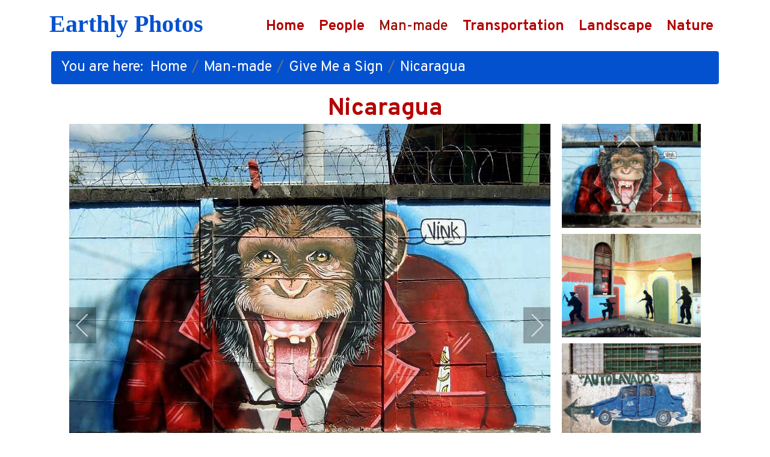

--- FILE ---
content_type: text/html; charset=utf-8
request_url: https://www.earthlyphotos.com/man-made/signs/nicaraguan-billboards
body_size: 7944
content:

<!doctype html>
<html lang="en-gb" dir="ltr">
	<head>
		
		<meta name="viewport" content="width=device-width, initial-scale=1, shrink-to-fit=no">
		<meta charset="utf-8">
	<meta name="description" content="Street and revolutionary signs around Nicaragua">
	<meta name="generator" content="Joomla! - Open Source Content Management">
	<title>Street and revolutionary signs around Nicaragua</title>
	<link href="/templates/picman/images/favicon.ico" rel="icon" type="image/vnd.microsoft.icon">
<link href="/media/com_igallery/css/lib-42.css?2ae900" rel="stylesheet">
	<link href="/media/com_igallery/css/ignitegallery-42.css?2ae900" rel="stylesheet">
	<link href="/media/vendor/joomla-custom-elements/css/joomla-alert.min.css?0.4.1" rel="stylesheet">
	<link href="/templates/picman/css/bootstrap.min.css" rel="stylesheet">
	<link href="/plugins/system/helixultimate/assets/css/system-j4.min.css" rel="stylesheet">
	<link href="/templates/picman/css/template.css" rel="stylesheet">
	<link href="/templates/picman/css/presets/preset9.css" rel="stylesheet">
	<link href="/templates/picman/css/custom.css" rel="stylesheet">
	<link href="/components/com_sppagebuilder/assets/css/font-awesome-5.min.css" rel="stylesheet">
	<link href="/components/com_sppagebuilder/assets/css/font-awesome-v4-shims.css" rel="stylesheet">
	<link href="/components/com_sppagebuilder/assets/css/animate.min.css" rel="stylesheet">
	<link href="/components/com_sppagebuilder/assets/css/sppagebuilder.css" rel="stylesheet">
	<style>#sp-header .logo a {
    font-size: 40px;
   font-family: times new roman;
    color: #0351cf;
    font-weight: 900;
    line-height: 1;
    margin: 0px -20px 40px -3px;
    padding: 0;
}

.sppb-btn {
    display: none;
    font-weight: 400;
    text-align: center;
    white-space: pre-line;
    vertical-align: middle;
    -webkit-user-select: none;
    -moz-user-select: none;
    -ms-user-select: none;
    user-select: none;
    border: 1px solid transparent;
    padding: 8px 12px;
    font-size: 16px;
    line-height: 1.25;
    border-radius: 4px;
    transition: all .15s ease-in-out;
}

.sp-megamenu-parent > li > a, .sp-megamenu-parent > li > span, .sp-megamenu-parent > li:last-child > a {   
    text-decoration: none;
    color: #b40404;
    font-weight: 700;
    -webkit-transition: all .3s ease;
    -moz-transition: all .3s ease;
    -ms-transition: all .3s ease;
    -o-transition: all .3s ease;
    transition: all .3s ease;
    border-bottom: 1px solid transparent;
    line-height: 1.6666;
    letter-spacing: 0;
    font-size: 24px;
    padding: 5px 12px;
}

.col-4 {
    flex: 0 0 auto;
    width: 33.33333333%;
    margin-right: 0px;
}

.sp-megamenu-parent {
    list-style: none;
    padding: 0;
    margin: 0px 0px -15px 60px;
    z-index: 99;
    display: block;
    float: right;
    width: 800px;
    position: absolute;
}

h2 {
    font-size: 40px;
    text-align: center;
    color: #b40404;
}



.sp-megamenu-parent > li.active > a, .sp-megamenu-parent > li.active:hover > a {
    color: #960b02;
    margin: 0px 0px 0px 0px;
}

.ig-menu-grid-item .igui-overlay h1, .ig-menu-grid-item .igui-overlay h2, .ig-menu-grid-item .igui-overlay h3, .ig-menu-grid-item .igui-overlay h4, .ig-menu-grid-item .igui-overlay h5, .ig-menu-grid-item .igui-overlay h6 {
    margin-top: 4px;
    margin-bottom: 4px;
    font-size: 24px;
}

.camera_caption > div {
    background: #0351cf !important;
    background: rgba (0, 0, 0, 0.8);
    opacity: 0.84;
}
.body-innerwrapper {
    overflow-x: clip;
}
.breadcrumb {
    padding: 0.75rem 1rem;
    background-color: #0351cf;
    border-radius: 0.25rem;
    font-size: 24px;
    color: white;
    padding-left: 35px;
    margin-top: -15px;
}

.breadcrumb-item.active {
    color: #ffffff;
}</style>
<script src="/media/vendor/jquery/js/jquery.min.js?3.7.1"></script>
	<script src="/media/legacy/js/jquery-noconflict.min.js?504da4"></script>
	<script src="/media/com_igallery/js/lib-42.js?2ae900"></script>
	<script src="/media/com_igallery/js/ignitegallery-42.js?2ae900"></script>
	<script src="/media/mod_menu/js/menu.min.js?2ae900" type="module"></script>
	<script type="application/json" class="joomla-script-options new">{"data":{"breakpoints":{"tablet":991,"mobile":480},"header":{"stickyOffset":"100"}},"joomla.jtext":{"ERROR":"Error","MESSAGE":"Message","NOTICE":"Notice","WARNING":"Warning","JCLOSE":"Close","JOK":"OK","JOPEN":"Open"},"system.paths":{"root":"","rootFull":"https:\/\/www.earthlyphotos.com\/","base":"","baseFull":"https:\/\/www.earthlyphotos.com\/"},"csrf.token":"5fb47edabebad3c4eb466c79c6212abc"}</script>
	<script src="/media/system/js/core.min.js?a3d8f8"></script>
	<script src="/media/vendor/bootstrap/js/alert.min.js?5.3.8" type="module"></script>
	<script src="/media/vendor/bootstrap/js/button.min.js?5.3.8" type="module"></script>
	<script src="/media/vendor/bootstrap/js/carousel.min.js?5.3.8" type="module"></script>
	<script src="/media/vendor/bootstrap/js/collapse.min.js?5.3.8" type="module"></script>
	<script src="/media/vendor/bootstrap/js/dropdown.min.js?5.3.8" type="module"></script>
	<script src="/media/vendor/bootstrap/js/modal.min.js?5.3.8" type="module"></script>
	<script src="/media/vendor/bootstrap/js/offcanvas.min.js?5.3.8" type="module"></script>
	<script src="/media/vendor/bootstrap/js/popover.min.js?5.3.8" type="module"></script>
	<script src="/media/vendor/bootstrap/js/scrollspy.min.js?5.3.8" type="module"></script>
	<script src="/media/vendor/bootstrap/js/tab.min.js?5.3.8" type="module"></script>
	<script src="/media/vendor/bootstrap/js/toast.min.js?5.3.8" type="module"></script>
	<script src="/media/system/js/showon.min.js?e51227" type="module"></script>
	<script src="/media/system/js/messages.min.js?9a4811" type="module"></script>
	<script src="/templates/picman/js/main.js"></script>
	<script src="/templates/picman/js/custom.js"></script>
	<script src="/components/com_sppagebuilder/assets/js/jquery.parallax.js?efcb014a6f41a6d880968ea58653b58d"></script>
	<script src="/components/com_sppagebuilder/assets/js/sppagebuilder.js?efcb014a6f41a6d880968ea58653b58d" defer></script>
	<script type="application/ld+json">{"@context":"https://schema.org","@type":"BreadcrumbList","@id":"https://www.earthlyphotos.com/#/schema/BreadcrumbList/119","itemListElement":[{"@type":"ListItem","position":1,"item":{"@id":"https://www.earthlyphotos.com/","name":"Home"}},{"@type":"ListItem","position":2,"item":{"@id":"https://www.earthlyphotos.com/man-made","name":"Man-made"}},{"@type":"ListItem","position":3,"item":{"@id":"/man-made/signs","name":"Give Me a Sign"}},{"@type":"ListItem","position":4,"item":{"name":"Nicaragua"}}]}</script>
	<script>template="picman";</script>
	<meta property="og:title" content="Street and revolutionary signs around Nicaragua" />
	<meta property="og:description" content="Street and revolutionary signs around Nicaragua" />
	<meta property="og:image" content="https://www.earthlyphotos.com/images/igallery/resized/1501-1600/59.---Vink--Monkey-Sign-in-Esteli--Nicaragua-800-1523-800-700-100.jpg" />
	</head>
	<body class="site helix-ultimate hu com_igallery com-igallery view-category layout-default task-none itemid-213 en-gb ltr sticky-header layout-fluid offcanvas-init offcanvs-position-right">

		
		
		<div class="body-wrapper">
			<div class="body-innerwrapper">
								
<header id="sp-header" >

						<div class="container">
				<div class="container-inner">
			
	
<div class="row">
	<div id="sp-logo" class="col-8 col-sm-6 col-md-4  col-lg-2 col-xl-3 "><div class="sp-column  d-flex align-items-center"><span class="logo"><a href="/">Earthly Photos</a></span></div></div><div id="sp-menu" class="col-4 col-sm-6 col-md-3  col-lg-7 col-xl-7 "><div class="sp-column  d-flex align-items-center justify-content-end"><nav class="sp-megamenu-wrapper d-flex" role="navigation"><ul class="sp-megamenu-parent menu-animation-none d-none d-lg-block"><li class="sp-menu-item"><a   href="/"  >Home</a></li><li class="sp-menu-item"><a   href="/people"  >People</a></li><li class="sp-menu-item current-item active"><a aria-current="page"  href="/man-made"  >Man-made</a></li><li class="sp-menu-item"><a   href="/transportation"  >Transportation</a></li><li class="sp-menu-item"><a   href="/scenery"  >Landscape</a></li><li class="sp-menu-item"><a   href="/nature"  >Nature</a></li></ul><a id="offcanvas-toggler" aria-label="Menu" class="offcanvas-toggler-right" href="#"><div class="burger-icon" aria-hidden="true"><span></span><span></span><span></span></div></a></nav><a id="offcanvas-toggler"  aria-label="Menu" title="Menu"  class="offcanvas-toggler-secondary offcanvas-toggler-right d-flex align-items-center" href="#"><div class="burger-icon"><span></span><span></span><span></span></div></a></div></div><div id="sp-position1" class="col-lg-2 "><div class="sp-column  d-flex align-items-center"><div class="sp-module "><div class="sp-module-content"><div class="mod-sppagebuilder  sp-page-builder" data-module_id="109">
	<div class="page-content">
		<div id="section-id-1652467139748" class="sppb-section" ><div class="sppb-container-inner"><div class="sppb-row"><div class="sppb-col-md-12" id="column-wrap-id-1652467139747"><div id="column-id-1652467139747" class="sppb-column" ><div class="sppb-column-addons"><div id="sppb-addon-wrapper-1693364655338" class="sppb-addon-wrapper"><div id="sppb-addon-1693364655338" class="clearfix "     ><style type="text/css">#sppb-addon-wrapper-1693364655338 {
margin:0px 0px 30px 0px;}
#sppb-addon-1693364655338 {
	box-shadow: 0 0 0 0 #ffffff;
}
#sppb-addon-1693364655338 {
}
#sppb-addon-1693364655338.sppb-element-loaded {
}
@media (min-width: 768px) and (max-width: 991px) {#sppb-addon-1693364655338 {}}@media (max-width: 767px) {#sppb-addon-1693364655338 {}}</style></div></div></div></div></div></div></div></div><style type="text/css">.sp-page-builder .page-content #section-id-1692512436468{height:170px;padding-top:30px;padding-right:0px;padding-bottom:0px;padding-left:0px;margin-top:-75px;margin-right:0px;margin-bottom:0px;margin-left:0px;background-color:#0351cf;box-shadow:0 0 0 0 #ffffff;}#column-id-1692512436467{box-shadow:0 0 0 0 #fff;}.sp-page-builder .page-content #section-id-1652467139748{padding:0px 0px 0px 0px;margin:0px 0px 0px 0px;box-shadow:0 0 0 0 #ffffff;}#column-id-1652467139747{box-shadow:0 0 0 0 #fff;}</style>	</div>
</div>
</div></div></div></div></div>
							</div>
			</div>
			
	</header>

<section id="sp-section-2" >

				
	
<div class="row">
	<div id="sp-title" class="col-lg-12 "><div class="sp-column "></div></div></div>
				
	</section>

<section id="sp-main-body" >

										<div class="container">
					<div class="container-inner">
						
	
<div class="row">
	
<div id="sp-component" class="col-lg-12 ">
	<div class="sp-column ">
		<div id="system-message-container" aria-live="polite"></div>


					<div class="sp-module-content-top clearfix">
				<div class="sp-module  span1"><div class="sp-module-content"><nav class="mod-breadcrumbs__wrapper" aria-label="Breadcrumbs">
    <ol class="mod-breadcrumbs breadcrumb px-3 py-2">
                    <li class="mod-breadcrumbs__here float-start">
                You are here: &#160;
            </li>
        
        <li class="mod-breadcrumbs__item breadcrumb-item"><a href="/" class="pathway"><span>Home</span></a></li><li class="mod-breadcrumbs__item breadcrumb-item"><a href="/man-made" class="pathway"><span>Man-made</span></a></li><li class="mod-breadcrumbs__item breadcrumb-item"><a href="/man-made/signs" class="pathway"><span>Give Me a Sign</span></a></li><li class="mod-breadcrumbs__item breadcrumb-item active"><span>Nicaragua</span></li>    </ol>
    </nav>
</div></div>
			</div>
		
		


<div id="gallery-scope-266" class="igui-scope ig-main-scope-wrapper profile-1 ig-notphone" data-vref="5.3"
>

    
    <h2 class="igallery_title">Nicaragua</h2>







    <div data-igui-grid id="ig-gallery-wrapper-266" class="ig-gallery-wrapper igui-align-center igui-grid-collapse"
         data-ig-uniqueid="266"
         data-ig-basehref=""
         data-ig-basehref-long="https://www.earthlyphotos.com/"
         data-ig-collecthits="0"
         data-ig-lbox-autoplay="0"
         data-ig-disable-rightclick="0"
         data-ig-showhash="javascript"
         data-ig-show-main-image="1"
         data-ig-phone="0"
         data-ig-lbox-view="0"
         data-ig-gdpr="0"
         data-ig-ismac="1"
                  style="max-width:1050px"        >

    
    
            
        
            
        <div
            class="ig-slideshow igui-inline igui-width-37-48 igui-position-relative igui-visible-toggle igui-light"
            data-ig-fade="scale"
            data-ig-transition-duration="400"
            data-ig-ratio="800:700"
            data-ig-autoplay="0"
            data-ig-infinite="1"
            data-ig-interval="3000"
            data-ig-max-height="700"
            data-ig-show-main="1"
            data-ig-preload-main="1"
                    >

        <div style="max-width:800px; position:relative;">

            <ul class="igui-slideshow-items ig-slideshow-matchheight"
                data-ig-lightbox="1"
                data-ig-lightbox-fade="fade"
                data-ig-lightbox-transition-duration="400"
                data-ig-lightbox-fullscreen="none"
                data-ig-lightbox-interval="3000"
                data-ig-lightbox-infinite="1"
                >
            
                
                                                
                
                
                <li class="ig-slideshow-item ig-first-active"
                    data-ig-imageid="1523"
                    data-ig-imagehash="59.---Vink--Monkey-Sign-in-Esteli--Nicaragua-800"
                    data-ig-image-link=""
                    data-ig-link-new="1"
                                                            >

                    
                
                                                                                        
                    
                    
                    <a class="ig-lightbox-link" style="display:none;" href="/images/igallery/resized/1501-1600/59.---Vink--Monkey-Sign-in-Esteli--Nicaragua-800-1523-800-700-100.jpg" data-ig-imageid="1523" >59.   Vink  Monkey Sign in Esteli  Nicaragua 800</a>

                                                            <div class="ig-slideshow-item-inner-lboxon igui-margin-remove">


                
                    
                            <img class="ig-slideshow-image igui-margin-remove-bottom ig-slideshow-notlazy" src="/images/igallery/resized/1501-1600/59.---Vink--Monkey-Sign-in-Esteli--Nicaragua-800-1523-800-700-100-c.jpg" title="59.   Vink  Monkey Sign in Esteli  Nicaragua 800" alt="59.   Vink  Monkey Sign in Esteli  Nicaragua 800"/>

                                                        <div class="ig-lbox-open-icon igui-overlay igui-position-bottom-right"><span data-igui-icon="icon: zoom-in-custom; ratio: 1.3"></span></div>
                            
                            
                                                        	                                                                                
                    
                    </div>

                </li>
            
                
                                                
                
                
                <li class="ig-slideshow-item "
                    data-ig-imageid="1513"
                    data-ig-imagehash="57.-On-Shadow-Patrol-800"
                    data-ig-image-link=""
                    data-ig-link-new="1"
                                                            >

                    
                
                                                                                        
                    
                    
                    <a class="ig-lightbox-link" style="display:none;" href="/images/igallery/resized/1501-1600/57.-On-Shadow-Patrol-800-1513-800-700-100.jpg" data-ig-imageid="1513" >57. On Shadow Patrol 800</a>

                                                            <div class="ig-slideshow-item-inner-lboxon igui-margin-remove">


                
                    
                            <img class="ig-slideshow-image igui-margin-remove-bottom ig-slideshow-notlazy" src="/images/igallery/resized/1501-1600/57.-On-Shadow-Patrol-800-1513-800-700-100-c.jpg" title="57. On Shadow Patrol 800" alt="57. On Shadow Patrol 800"/>

                                                        <div class="ig-lbox-open-icon igui-overlay igui-position-bottom-right"><span data-igui-icon="icon: zoom-in-custom; ratio: 1.3"></span></div>
                            
                            
                                                        	                                                                                
                    
                    </div>

                </li>
            
                
                                                
                
                
                <li class="ig-slideshow-item "
                    data-ig-imageid="1514"
                    data-ig-imagehash="58.-Car-Wash-in-Esteli--Nicaragua-800"
                    data-ig-image-link=""
                    data-ig-link-new="1"
                                                            >

                    
                
                                                                                        
                    
                    
                    <a class="ig-lightbox-link" style="display:none;" href="/images/igallery/resized/1501-1600/58.-Car-Wash-in-Esteli--Nicaragua-800-1514-800-700-100.jpg" data-ig-imageid="1514" >58. Car Wash in Esteli  Nicaragua 800</a>

                                                            <div class="ig-slideshow-item-inner-lboxon igui-margin-remove">


                
                    
                            <img class="ig-slideshow-image igui-margin-remove-bottom ig-slideshow-lazy" data-ig-lazy-src="/images/igallery/resized/1501-1600/58.-Car-Wash-in-Esteli--Nicaragua-800-1514-800-700-100-c.jpg" title="58. Car Wash in Esteli  Nicaragua 800" alt="58. Car Wash in Esteli  Nicaragua 800"/>

                                                        <div class="ig-lbox-open-icon igui-overlay igui-position-bottom-right"><span data-igui-icon="icon: zoom-in-custom; ratio: 1.3"></span></div>
                            
                            
                                                        	                                                                                
                    
                    </div>

                </li>
            
                
                                                
                
                
                <li class="ig-slideshow-item "
                    data-ig-imageid="1517"
                    data-ig-imagehash="73.-Revolutionary-Grafiti-in-Leon--Nicaragua-800"
                    data-ig-image-link=""
                    data-ig-link-new="1"
                                                            >

                    
                
                                                                                        
                    
                    
                    <a class="ig-lightbox-link" style="display:none;" href="/images/igallery/resized/1501-1600/73.-Revolutionary-Grafiti-in-Leon--Nicaragua-800-1517-800-700-100.jpg" data-ig-imageid="1517" >73. Revolutionary Grafiti in Leon  Nicaragua 800</a>

                                                            <div class="ig-slideshow-item-inner-lboxon igui-margin-remove">


                
                    
                            <img class="ig-slideshow-image igui-margin-remove-bottom ig-slideshow-lazy" data-ig-lazy-src="/images/igallery/resized/1501-1600/73.-Revolutionary-Grafiti-in-Leon--Nicaragua-800-1517-800-700-100-c.jpg" title="73. Revolutionary Grafiti in Leon  Nicaragua 800" alt="73. Revolutionary Grafiti in Leon  Nicaragua 800"/>

                                                        <div class="ig-lbox-open-icon igui-overlay igui-position-bottom-right"><span data-igui-icon="icon: zoom-in-custom; ratio: 1.3"></span></div>
                            
                            
                                                        	                                                                                
                    
                    </div>

                </li>
            
                
                                                
                
                
                <li class="ig-slideshow-item "
                    data-ig-imageid="1522"
                    data-ig-imagehash="15-The-Revolution-Continues.-.-.-sign-in-Nicaragua-800"
                    data-ig-image-link=""
                    data-ig-link-new="1"
                                                            >

                    
                
                                                                                        
                    
                    
                    <a class="ig-lightbox-link" style="display:none;" href="/images/igallery/resized/1501-1600/15-The-Revolution-Continues.-.-.-sign-in-Nicaragua-800-1522-800-700-100.jpg" data-ig-imageid="1522" >15 The Revolution Continues. . . sign in Nicaragua 800</a>

                                                            <div class="ig-slideshow-item-inner-lboxon igui-margin-remove">


                
                    
                            <img class="ig-slideshow-image igui-margin-remove-bottom ig-slideshow-lazy" data-ig-lazy-src="/images/igallery/resized/1501-1600/15-The-Revolution-Continues.-.-.-sign-in-Nicaragua-800-1522-800-700-100-c.jpg" title="15 The Revolution Continues. . . sign in Nicaragua 800" alt="15 The Revolution Continues. . . sign in Nicaragua 800"/>

                                                        <div class="ig-lbox-open-icon igui-overlay igui-position-bottom-right"><span data-igui-icon="icon: zoom-in-custom; ratio: 1.3"></span></div>
                            
                            
                                                        	                                                                                
                    
                    </div>

                </li>
            
                
                                                
                
                
                <li class="ig-slideshow-item "
                    data-ig-imageid="1515"
                    data-ig-imagehash="71.-Town-Muriel-in-Nicaragua-800"
                    data-ig-image-link=""
                    data-ig-link-new="1"
                                                            >

                    
                
                                                                                        
                    
                    
                    <a class="ig-lightbox-link" style="display:none;" href="/images/igallery/resized/1501-1600/71.-Town-Muriel-in-Nicaragua-800-1515-800-700-100.jpg" data-ig-imageid="1515" >71. Town Muriel in Nicaragua 800</a>

                                                            <div class="ig-slideshow-item-inner-lboxon igui-margin-remove">


                
                    
                            <img class="ig-slideshow-image igui-margin-remove-bottom ig-slideshow-lazy" data-ig-lazy-src="/images/igallery/resized/1501-1600/71.-Town-Muriel-in-Nicaragua-800-1515-800-700-100-c.jpg" title="71. Town Muriel in Nicaragua 800" alt="71. Town Muriel in Nicaragua 800"/>

                                                        <div class="ig-lbox-open-icon igui-overlay igui-position-bottom-right"><span data-igui-icon="icon: zoom-in-custom; ratio: 1.3"></span></div>
                            
                            
                                                        	                                                                                
                    
                    </div>

                </li>
            
                
                                                
                
                
                <li class="ig-slideshow-item "
                    data-ig-imageid="1524"
                    data-ig-imagehash="70.-For-Liberty-We-Fight--Leon--Nicaragua-800"
                    data-ig-image-link=""
                    data-ig-link-new="1"
                                                            >

                    
                
                                                                                        
                    
                    
                    <a class="ig-lightbox-link" style="display:none;" href="/images/igallery/resized/1501-1600/70.-For-Liberty-We-Fight--Leon--Nicaragua-800-1524-800-700-100.jpg" data-ig-imageid="1524" >70. For Liberty We Fight  Leon  Nicaragua 800</a>

                                                            <div class="ig-slideshow-item-inner-lboxon igui-margin-remove">


                
                    
                            <img class="ig-slideshow-image igui-margin-remove-bottom ig-slideshow-lazy" data-ig-lazy-src="/images/igallery/resized/1501-1600/70.-For-Liberty-We-Fight--Leon--Nicaragua-800-1524-800-700-100-c.jpg" title="70. For Liberty We Fight  Leon  Nicaragua 800" alt="70. For Liberty We Fight  Leon  Nicaragua 800"/>

                                                        <div class="ig-lbox-open-icon igui-overlay igui-position-bottom-right"><span data-igui-icon="icon: zoom-in-custom; ratio: 1.3"></span></div>
                            
                            
                                                        	                                                                                
                    
                    </div>

                </li>
            
                
                                                
                
                
                <li class="ig-slideshow-item "
                    data-ig-imageid="1519"
                    data-ig-imagehash="CIMG0218-800"
                    data-ig-image-link=""
                    data-ig-link-new="1"
                                                            >

                    
                
                                                                                        
                    
                    
                    <a class="ig-lightbox-link" style="display:none;" href="/images/igallery/resized/1501-1600/CIMG0218-800-1519-800-700-100.jpg" data-ig-imageid="1519" >CIMG0218 800</a>

                                                            <div class="ig-slideshow-item-inner-lboxon igui-margin-remove">


                
                    
                            <img class="ig-slideshow-image igui-margin-remove-bottom ig-slideshow-lazy" data-ig-lazy-src="/images/igallery/resized/1501-1600/CIMG0218-800-1519-800-700-100-c.jpg" title="CIMG0218 800" alt="CIMG0218 800"/>

                                                        <div class="ig-lbox-open-icon igui-overlay igui-position-bottom-right"><span data-igui-icon="icon: zoom-in-custom; ratio: 1.3"></span></div>
                            
                            
                                                        	                                                                                
                    
                    </div>

                </li>
            
                
                                                
                
                
                <li class="ig-slideshow-item "
                    data-ig-imageid="1520"
                    data-ig-imagehash="signs-9-800"
                    data-ig-image-link=""
                    data-ig-link-new="1"
                                                            >

                    
                
                                                                                        
                    
                    
                    <a class="ig-lightbox-link" style="display:none;" href="/images/igallery/resized/1501-1600/signs-9-800-1520-800-700-100.jpg" data-ig-imageid="1520" >signs 9 800</a>

                                                            <div class="ig-slideshow-item-inner-lboxon igui-margin-remove">


                
                    
                            <img class="ig-slideshow-image igui-margin-remove-bottom ig-slideshow-lazy" data-ig-lazy-src="/images/igallery/resized/1501-1600/signs-9-800-1520-800-700-100-c.jpg" title="signs 9 800" alt="signs 9 800"/>

                                                        <div class="ig-lbox-open-icon igui-overlay igui-position-bottom-right"><span data-igui-icon="icon: zoom-in-custom; ratio: 1.3"></span></div>
                            
                            
                                                        	                                                                                
                    
                    </div>

                </li>
            
                
                                                
                
                
                <li class="ig-slideshow-item "
                    data-ig-imageid="1518"
                    data-ig-imagehash="75.-Politec-Institure-in-Esteli--Nicaragua"
                    data-ig-image-link=""
                    data-ig-link-new="1"
                                                            >

                    
                
                                                                                        
                    
                    
                    <a class="ig-lightbox-link" style="display:none;" href="/images/igallery/resized/1501-1600/75.-Politec-Institure-in-Esteli--Nicaragua-1518-800-700-100.jpg" data-ig-imageid="1518" >75. Politec Institure in Esteli  Nicaragua</a>

                                                            <div class="ig-slideshow-item-inner-lboxon igui-margin-remove">


                
                    
                            <img class="ig-slideshow-image igui-margin-remove-bottom ig-slideshow-lazy" data-ig-lazy-src="/images/igallery/resized/1501-1600/75.-Politec-Institure-in-Esteli--Nicaragua-1518-800-700-100-c.jpg" title="75. Politec Institure in Esteli  Nicaragua" alt="75. Politec Institure in Esteli  Nicaragua"/>

                                                        <div class="ig-lbox-open-icon igui-overlay igui-position-bottom-right"><span data-igui-icon="icon: zoom-in-custom; ratio: 1.3"></span></div>
                            
                            
                                                        	                                                                                
                    
                    </div>

                </li>
            
                
                                                
                
                
                <li class="ig-slideshow-item "
                    data-ig-imageid="1516"
                    data-ig-imagehash="72.-ove-to-Nicaragua-800"
                    data-ig-image-link=""
                    data-ig-link-new="1"
                                                            >

                    
                
                                                                                        
                    
                    
                    <a class="ig-lightbox-link" style="display:none;" href="/images/igallery/resized/1501-1600/72.-ove-to-Nicaragua-800-1516-800-700-100.jpg" data-ig-imageid="1516" >72. ove to Nicaragua 800</a>

                                                            <div class="ig-slideshow-item-inner-lboxon igui-margin-remove">


                
                    
                            <img class="ig-slideshow-image igui-margin-remove-bottom ig-slideshow-lazy" data-ig-lazy-src="/images/igallery/resized/1501-1600/72.-ove-to-Nicaragua-800-1516-800-700-100-c.jpg" title="72. ove to Nicaragua 800" alt="72. ove to Nicaragua 800"/>

                                                        <div class="ig-lbox-open-icon igui-overlay igui-position-bottom-right"><span data-igui-icon="icon: zoom-in-custom; ratio: 1.3"></span></div>
                            
                            
                                                        	                                                                                
                    
                    </div>

                </li>
            
            </ul>
                            <a class="ig-slideshow-button ig-slideshow-button-left igui-position-center-left igui-position-small igui-slidenav-large igui-margin-remove-left" href="javascript:void(0)" data-igui-slidenav-previous data-igui-slideshow-item="previous" aria-label="previous"></a>
                <a class="ig-slideshow-button ig-slideshow-button-right igui-position-center-right igui-position-small igui-slidenav-large igui-margin-remove-right" href="javascript:void(0)" data-igui-slidenav-next data-igui-slideshow-item="next" aria-label="next"></a>
            
            
            
        </div>

        </div>


    <div class="igui-width-11-48 ig-right-column" >                    

<style>#gallery-scope-266 .ig-thumb-scroller-main .ig-scroller-img{max-height:250px;}</style>
<div class="ig-thumb-scroller  ig-thumb-scroller-main ig-thumb-scroller-vertical ig-thumb-scroller-main-right igui-light"
     data-ig-lbox-thumbs-position="below">

<div class="ig-thumb-scroller-vert-inner igui-position-relative">    <div class="ig-thumb-scroller-inner igui-position-relative ig-slideshow-matchheight">

    <ul class="ig-slider-items igui-position-relative ig-scroller-vertical" ><!--
        
        --><li class="ig-scroller-img-wrapper" style="padding-bottom:10px; padding-left:10px;">
                <a style="position:relative;" href="javascript:void(0);" class="ig-img-link igui-inline igui-transition-toggle igui-inline-clip ">
                    <img class="ig-scroller-img notlazy" src="/images/igallery/resized/1501-1600/59.---Vink--Monkey-Sign-in-Esteli--Nicaragua-800-1523-250-250-100.jpg" width="250" height="188" title="59.   Vink  Monkey Sign in Esteli  Nicaragua 800"
                     alt="59.   Vink  Monkey Sign in Esteli  Nicaragua 800" />

                    
                    
                    
                                                        </a>


            </li><!--
            
                                    --><li class="ig-scroller-img-wrapper" style="padding-bottom:10px; padding-left:10px;">
                <a style="position:relative;" href="javascript:void(0);" class="ig-img-link igui-inline igui-transition-toggle igui-inline-clip ">
                    <img class="ig-scroller-img notlazy" src="/images/igallery/resized/1501-1600/57.-On-Shadow-Patrol-800-1513-250-250-100.jpg" width="250" height="186" title="57. On Shadow Patrol 800"
                     alt="57. On Shadow Patrol 800" />

                    
                    
                    
                                                        </a>


            </li><!--
            
                                    --><li class="ig-scroller-img-wrapper" style="padding-bottom:10px; padding-left:10px;">
                <a style="position:relative;" href="javascript:void(0);" class="ig-img-link igui-inline igui-transition-toggle igui-inline-clip ">
                    <img class="ig-scroller-img notlazy" src="/images/igallery/resized/1501-1600/58.-Car-Wash-in-Esteli--Nicaragua-800-1514-250-250-100.jpg" width="250" height="187" title="58. Car Wash in Esteli  Nicaragua 800"
                     alt="58. Car Wash in Esteli  Nicaragua 800" />

                    
                    
                    
                                                        </a>


            </li><!--
            
                                    --><li class="ig-scroller-img-wrapper" style="padding-bottom:10px; padding-left:10px;">
                <a style="position:relative;" href="javascript:void(0);" class="ig-img-link igui-inline igui-transition-toggle igui-inline-clip ">
                    <img class="ig-scroller-img notlazy" src="/images/igallery/resized/1501-1600/73.-Revolutionary-Grafiti-in-Leon--Nicaragua-800-1517-250-250-100.jpg" width="250" height="187" title="73. Revolutionary Grafiti in Leon  Nicaragua 800"
                     alt="73. Revolutionary Grafiti in Leon  Nicaragua 800" />

                    
                    
                    
                                                        </a>


            </li><!--
            
                                    --><li class="ig-scroller-img-wrapper" style="padding-bottom:10px; padding-left:10px;">
                <a style="position:relative;" href="javascript:void(0);" class="ig-img-link igui-inline igui-transition-toggle igui-inline-clip ">
                    <img class="ig-scroller-img notlazy" src="/images/igallery/resized/1501-1600/15-The-Revolution-Continues.-.-.-sign-in-Nicaragua-800-1522-250-250-100.jpg" width="250" height="188" title="15 The Revolution Continues. . . sign in Nicaragua 800"
                     alt="15 The Revolution Continues. . . sign in Nicaragua 800" />

                    
                    
                    
                                                        </a>


            </li><!--
            
                                    --><li class="ig-scroller-img-wrapper" style="padding-bottom:10px; padding-left:10px;">
                <a style="position:relative;" href="javascript:void(0);" class="ig-img-link igui-inline igui-transition-toggle igui-inline-clip ">
                    <img class="ig-scroller-img notlazy" src="/images/igallery/resized/1501-1600/71.-Town-Muriel-in-Nicaragua-800-1515-250-250-100.jpg" width="250" height="167" title="71. Town Muriel in Nicaragua 800"
                     alt="71. Town Muriel in Nicaragua 800" />

                    
                    
                    
                                                        </a>


            </li><!--
            
                                    --><li class="ig-scroller-img-wrapper" style="padding-bottom:10px; padding-left:10px;">
                <a style="position:relative;" href="javascript:void(0);" class="ig-img-link igui-inline igui-transition-toggle igui-inline-clip ">
                    <img class="ig-scroller-img notlazy" src="/images/igallery/resized/1501-1600/70.-For-Liberty-We-Fight--Leon--Nicaragua-800-1524-250-250-100.jpg" width="250" height="170" title="70. For Liberty We Fight  Leon  Nicaragua 800"
                     alt="70. For Liberty We Fight  Leon  Nicaragua 800" />

                    
                    
                    
                                                        </a>


            </li><!--
            
                                    --><li class="ig-scroller-img-wrapper" style="padding-bottom:10px; padding-left:10px;">
                <a style="position:relative;" href="javascript:void(0);" class="ig-img-link igui-inline igui-transition-toggle igui-inline-clip ">
                    <img class="ig-scroller-img notlazy" src="/images/igallery/resized/1501-1600/CIMG0218-800-1519-250-250-100.jpg" width="250" height="180" title="CIMG0218 800"
                     alt="CIMG0218 800" />

                    
                    
                    
                                                        </a>


            </li><!--
            
                                    --><li class="ig-scroller-img-wrapper" style="padding-bottom:10px; padding-left:10px;">
                <a style="position:relative;" href="javascript:void(0);" class="ig-img-link igui-inline igui-transition-toggle igui-inline-clip ">
                    <img class="ig-scroller-img notlazy" src="/images/igallery/resized/1501-1600/signs-9-800-1520-250-250-100.jpg" width="250" height="187" title="signs 9 800"
                     alt="signs 9 800" />

                    
                    
                    
                                                        </a>


            </li><!--
            
                                    --><li class="ig-scroller-img-wrapper" style="padding-bottom:10px; padding-left:10px;">
                <a style="position:relative;" href="javascript:void(0);" class="ig-img-link igui-inline igui-transition-toggle igui-inline-clip ">
                    <img class="ig-scroller-img notlazy" src="/images/igallery/resized/1501-1600/75.-Politec-Institure-in-Esteli--Nicaragua-1518-250-250-100.jpg" width="250" height="178" title="75. Politec Institure in Esteli  Nicaragua"
                     alt="75. Politec Institure in Esteli  Nicaragua" />

                    
                    
                    
                                                        </a>


            </li><!--
            
                                    --><li class="ig-scroller-img-wrapper" style="padding-bottom:10px; padding-left:10px;">
                <a style="position:relative;" href="javascript:void(0);" class="ig-img-link igui-inline igui-transition-toggle igui-inline-clip ">
                    <img class="ig-scroller-img notlazy" src="/images/igallery/resized/1501-1600/72.-ove-to-Nicaragua-800-1516-250-250-100.jpg" width="188" height="250" title="72. ove to Nicaragua 800"
                     alt="72. ove to Nicaragua 800" />

                    
                    
                    
                                                        </a>


            </li><!--
            
                                                --></ul>


</div>


    <a href="javascript:void(0)" class="ig-thumb-scroller-up igui-position-top-center igui-slidenav-large" igui-slidenav-next aria-label="previous"></a>
    <a href="javascript:void(0)" class="ig-thumb-scroller-down igui-position-bottom-center igui-slidenav-large" igui-slidenav-previous aria-label="next"></a>
</div>
</div>
        
        
            </div>

    
    
    
    
    
            

<div id="ig-lightbox-template-266" class="ig-lightbox-template" style="display:none;">

    <div id="ig-lightbox-266" class="igui-lightbox igui-overflow-hidden igui-scope igui-light profile-1">

        <ul class="igui-lightbox-items"></ul>

                    <div id="zoom-image-containment-266" class="zoom-image-containment" style="display:none;"></div>
            <div class="zoom-image-holder" style="display:none;"></div>
        
        <div class="ig-lightbox-buttons igui-lightbox-toolbar igui-position-top igui-text-right igui-transition-slide-top igui-transition-opaque">

            
            
            
            
            
            
            
            
                            <div class="ig-zoomout-button ig-lbox-button" style="display:none;">
                    <span data-igui-icon="icon: zoom-out-custom"></span>
                </div>
                <div class="ig-zoomin-button ig-lbox-button">
                    <span data-igui-icon="icon: zoom-in-custom"></span>
                </div>
            
            
                            <a href="javascript:void(0);" class="igui-close-large" data-igui-close data-igui-toggle="!.igui-lightbox" aria-label="close"></a>
            
        </div>

        <a class="ig-lightbox-button ig-lightbox-button-left igui-slidenav-large igui-position-center-left igui-position-medium igui-transition-fade" href="#" data-igui-slidenav-previous data-igui-lightbox-item="previous" aria-label="previous"></a>
        <a class="ig-lightbox-button ig-lightbox-button-right igui-slidenav-large igui-position-center-right igui-position-medium igui-transition-fade" href="#" data-igui-slidenav-next data-igui-lightbox-item="next" aria-label="next"></a>

        
        
        

                                            <div class="ig-lightbox-bottom-wrapper igui-position-bottom" style="height: 100px; margin-left:0px; margin-right:0px">

                                    

<style>#ig-lightbox-266 .ig-thumb-scroller-lbox .ig-scroller-img{max-height:100px;}</style>
<div class="ig-thumb-scroller igui-position-bottom-center ig-thumb-scroller-lbox ig-thumb-scroller-horizontal ig-thumb-scroller-lbox-below igui-light"
     data-ig-lbox-thumbs-position="below">

<div class="ig-thumb-scroller-horizontal-inner igui-position-relative">    <div class="ig-thumb-scroller-inner igui-position-relative ">

    <ul class="ig-slider-items igui-position-relative " style="height:100px;"><!--
        
        --><li class="ig-scroller-img-wrapper" style="padding-right:10px; ">
                <a style="position:relative;" href="javascript:void(0);" class="ig-img-link igui-inline igui-transition-toggle igui-inline-clip ">
                    <img class="ig-scroller-img notlazy" src="/images/igallery/resized/1501-1600/59.---Vink--Monkey-Sign-in-Esteli--Nicaragua-800-1523-130-100-100-c.jpg" width="130" height="100" title="59.   Vink  Monkey Sign in Esteli  Nicaragua 800"
                     alt="59.   Vink  Monkey Sign in Esteli  Nicaragua 800" />

                    
                    
                    
                                                        </a>


            </li><!--
            
                                    --><li class="ig-scroller-img-wrapper" style="padding-right:10px; ">
                <a style="position:relative;" href="javascript:void(0);" class="ig-img-link igui-inline igui-transition-toggle igui-inline-clip ">
                    <img class="ig-scroller-img notlazy" src="/images/igallery/resized/1501-1600/57.-On-Shadow-Patrol-800-1513-130-100-100-c.jpg" width="130" height="100" title="57. On Shadow Patrol 800"
                     alt="57. On Shadow Patrol 800" />

                    
                    
                    
                                                        </a>


            </li><!--
            
                                    --><li class="ig-scroller-img-wrapper" style="padding-right:10px; ">
                <a style="position:relative;" href="javascript:void(0);" class="ig-img-link igui-inline igui-transition-toggle igui-inline-clip ">
                    <img class="ig-scroller-img notlazy" src="/images/igallery/resized/1501-1600/58.-Car-Wash-in-Esteli--Nicaragua-800-1514-130-100-100-c.jpg" width="130" height="100" title="58. Car Wash in Esteli  Nicaragua 800"
                     alt="58. Car Wash in Esteli  Nicaragua 800" />

                    
                    
                    
                                                        </a>


            </li><!--
            
                                    --><li class="ig-scroller-img-wrapper" style="padding-right:10px; ">
                <a style="position:relative;" href="javascript:void(0);" class="ig-img-link igui-inline igui-transition-toggle igui-inline-clip ">
                    <img class="ig-scroller-img notlazy" src="/images/igallery/resized/1501-1600/73.-Revolutionary-Grafiti-in-Leon--Nicaragua-800-1517-130-100-100-c.jpg" width="130" height="100" title="73. Revolutionary Grafiti in Leon  Nicaragua 800"
                     alt="73. Revolutionary Grafiti in Leon  Nicaragua 800" />

                    
                    
                    
                                                        </a>


            </li><!--
            
                                    --><li class="ig-scroller-img-wrapper" style="padding-right:10px; ">
                <a style="position:relative;" href="javascript:void(0);" class="ig-img-link igui-inline igui-transition-toggle igui-inline-clip ">
                    <img class="ig-scroller-img notlazy" src="/images/igallery/resized/1501-1600/15-The-Revolution-Continues.-.-.-sign-in-Nicaragua-800-1522-130-100-100-c.jpg" width="130" height="100" title="15 The Revolution Continues. . . sign in Nicaragua 800"
                     alt="15 The Revolution Continues. . . sign in Nicaragua 800" />

                    
                    
                    
                                                        </a>


            </li><!--
            
                                    --><li class="ig-scroller-img-wrapper" style="padding-right:10px; ">
                <a style="position:relative;" href="javascript:void(0);" class="ig-img-link igui-inline igui-transition-toggle igui-inline-clip ">
                    <img class="ig-scroller-img notlazy" src="/images/igallery/resized/1501-1600/71.-Town-Muriel-in-Nicaragua-800-1515-130-100-100-c.jpg" width="130" height="100" title="71. Town Muriel in Nicaragua 800"
                     alt="71. Town Muriel in Nicaragua 800" />

                    
                    
                    
                                                        </a>


            </li><!--
            
                                    --><li class="ig-scroller-img-wrapper" style="padding-right:10px; ">
                <a style="position:relative;" href="javascript:void(0);" class="ig-img-link igui-inline igui-transition-toggle igui-inline-clip ">
                    <img class="ig-scroller-img notlazy" src="/images/igallery/resized/1501-1600/70.-For-Liberty-We-Fight--Leon--Nicaragua-800-1524-130-100-100-c.jpg" width="130" height="100" title="70. For Liberty We Fight  Leon  Nicaragua 800"
                     alt="70. For Liberty We Fight  Leon  Nicaragua 800" />

                    
                    
                    
                                                        </a>


            </li><!--
            
                                    --><li class="ig-scroller-img-wrapper" style="padding-right:10px; ">
                <a style="position:relative;" href="javascript:void(0);" class="ig-img-link igui-inline igui-transition-toggle igui-inline-clip ">
                    <img class="ig-scroller-img notlazy" src="/images/igallery/resized/1501-1600/CIMG0218-800-1519-130-100-100-c.jpg" width="130" height="100" title="CIMG0218 800"
                     alt="CIMG0218 800" />

                    
                    
                    
                                                        </a>


            </li><!--
            
                                    --><li class="ig-scroller-img-wrapper" style="padding-right:10px; ">
                <a style="position:relative;" href="javascript:void(0);" class="ig-img-link igui-inline igui-transition-toggle igui-inline-clip ">
                    <img class="ig-scroller-img notlazy" src="/images/igallery/resized/1501-1600/signs-9-800-1520-130-100-100-c.jpg" width="130" height="100" title="signs 9 800"
                     alt="signs 9 800" />

                    
                    
                    
                                                        </a>


            </li><!--
            
                                    --><li class="ig-scroller-img-wrapper" style="padding-right:10px; ">
                <a style="position:relative;" href="javascript:void(0);" class="ig-img-link igui-inline igui-transition-toggle igui-inline-clip ">
                    <img class="ig-scroller-img notlazy" src="/images/igallery/resized/1501-1600/75.-Politec-Institure-in-Esteli--Nicaragua-1518-130-100-100-c.jpg" width="130" height="100" title="75. Politec Institure in Esteli  Nicaragua"
                     alt="75. Politec Institure in Esteli  Nicaragua" />

                    
                    
                    
                                                        </a>


            </li><!--
            
                                    --><li class="ig-scroller-img-wrapper" style="padding-right:10px; ">
                <a style="position:relative;" href="javascript:void(0);" class="ig-img-link igui-inline igui-transition-toggle igui-inline-clip ">
                    <img class="ig-scroller-img notlazy" src="/images/igallery/resized/1501-1600/72.-ove-to-Nicaragua-800-1516-130-100-100-c.jpg" width="130" height="100" title="72. ove to Nicaragua 800"
                     alt="72. ove to Nicaragua 800" />

                    
                    
                    
                                                        </a>


            </li><!--
            
                                                --></ul>


</div>

    <a class="ig-thumb-scroller-left igui-position-center-left igui-position-small igui-slidenav-large" href="javascript:void(0)" data-igui-slidenav-previous data-igui-slider-item="previous" aria-label="previous"></a>
    <a class="ig-thumb-scroller-right igui-position-center-right igui-position-small igui-slidenav-large" href="javascript:void(0)" data-igui-slidenav-next data-igui-slider-item="next" aria-label="next"></a>

</div>
</div>
                

                
            </div>
        
        

    </div>

</div>
    
    
    
    </div>

	
<div class="ig-category-description">
    <p style="text-align: center;"><span style="font-size: 24px; font-family: tahoma, arial, helvetica, sans-serif; color: #0351cf;"><strong>Local Signs in Nicaragua</strong></span></p>
<p style="text-align: center;"><span style="font-size: 18px; font-family: tahoma, arial, helvetica, sans-serif; color: #000000;"><strong>Car wash, Vink the Monkey, and even a few Revolutionary signs thrown in as well.</strong></span></p>
    
    
    
    
</div>



<!--endgallerywrapper-->
</div>


			</div>
</div>
</div>
											</div>
				</div>
						
	</section>

<footer id="sp-footer" >

				
	
<div class="row">
	<div id="sp-footer1" class="col-lg-12 "><div class="sp-column "><div class="sp-module "><div class="sp-module-content"><div class="mod-sppagebuilder  sp-page-builder" data-module_id="110">
	<div class="page-content">
		<div id="section-id-1692512436468" class="sppb-section" ><div class="sppb-container-inner"><div class="sppb-row"><div class="sppb-col-md-12" id="column-wrap-id-1692512436467"><div id="column-id-1692512436467" class="sppb-column" ><div class="sppb-column-addons"><div id="sppb-addon-wrapper-1692512436471" class="sppb-addon-wrapper"><div id="sppb-addon-1692512436471" class="clearfix "     ><div class="sppb-addon sppb-addon-text-block sppb-text-center "><div class="sppb-addon-content"><div style="text-align: center; line-height: 1.5;"><span style="color: #fbeeb8; font-size: 14pt;"><span style="font-family: tahoma, arial, helvetica, sans-serif;">Earthly Photos.com, Fire Truck World.com, and Covered Bridges.net are non-profit photography websites produced by Millard Farmer. <br />Commercial use of these photographs is prohibited. Personal use, however, is permitted.</span>  </span></div></div></div><style type="text/css">#sppb-addon-wrapper-1692512436471 {
margin:0px 0px 30px 0px;}
#sppb-addon-1692512436471 {
	background-color: #0351cf;
	box-shadow: 0 0 0 0 #ffffff;
}
#sppb-addon-1692512436471 {
}
#sppb-addon-1692512436471.sppb-element-loaded {
}
@media (min-width: 768px) and (max-width: 991px) {#sppb-addon-1692512436471 {}}@media (max-width: 767px) {#sppb-addon-1692512436471 {}}#sppb-addon-1692512436471 .sppb-addon-content { font-family: "Arial"; }
</style><style type="text/css">#sppb-addon-1692512436471{ font-size: 14px;font-weight: 500;line-height: 14px; }@media (min-width: 768px) and (max-width: 991px) {}@media (max-width: 767px) {}</style></div></div><div id="sppb-addon-wrapper-1692512436476" class="sppb-addon-wrapper"><div id="sppb-addon-1692512436476" class="clearfix "     ><div class="sppb-addon sppb-addon-text-block  "><div class="sppb-addon-content"><div style="text-align: center;"><span style="color: #ffffff; font-size: 14pt;"><sup><strong>EarthlyPhotos.com  ©  2008.   All Rights Reserved. </strong></sup></span></div></div></div><style type="text/css">#sppb-addon-wrapper-1692512436476 {
margin:0px 0px 30px 0px;}
#sppb-addon-1692512436476 {
	box-shadow: 0 0 0 0 #ffffff;
}
#sppb-addon-1692512436476 {
}
#sppb-addon-1692512436476.sppb-element-loaded {
}
@media (min-width: 768px) and (max-width: 991px) {#sppb-addon-1692512436476 {}}@media (max-width: 767px) {#sppb-addon-1692512436476 {}}</style><style type="text/css">#sppb-addon-1692512436476{ font-weight: 500; }@media (min-width: 768px) and (max-width: 991px) {}@media (max-width: 767px) {}</style></div></div></div></div></div></div></div></div><style type="text/css">.sp-page-builder .page-content #section-id-1692512436468{height:170px;padding-top:30px;padding-right:0px;padding-bottom:0px;padding-left:0px;margin-top:-75px;margin-right:0px;margin-bottom:0px;margin-left:0px;background-color:#0351cf;box-shadow:0 0 0 0 #ffffff;}#column-id-1692512436467{box-shadow:0 0 0 0 #fff;}</style>	</div>
</div>
</div></div></div></div></div>
				
	</footer>
			</div>
		</div>

		<!-- Off Canvas Menu -->
		<div class="offcanvas-overlay"></div>
		<!-- Rendering the offcanvas style -->
		<!-- If canvas style selected then render the style -->
		<!-- otherwise (for old templates) attach the offcanvas module position -->
					<div class="offcanvas-menu border-menu center-alignment text-center">
	<div class="d-flex align-items-center p-3 pt-4">
		<span class="logo"><a href="/">Earthly Photos</a></span>		<a href="#" class="close-offcanvas" aria-label="Close Off-canvas">
			<div class="burger-icon">
				<span></span>
				<span></span>
				<span></span>
			</div>
		</a>
	</div>
	<div class="offcanvas-inner">
		<div class="d-flex header-modules p-3 mb-3">
			
					</div>
		
					<div class="menu-wrapper">
				<div class="sp-module "><div class="sp-module-content"><ul class="mod-menu mod-list menu nav-pills">
<li class="item-101 default"><a href="/" >Home</a></li><li class="item-204"><a href="/people" >People</a></li><li class="item-213 current active"><a href="/man-made" aria-current="location">Man-made</a></li><li class="item-214"><a href="/transportation" >Transportation</a></li><li class="item-205"><a href="/scenery" >Landscape</a></li><li class="item-207"><a href="/nature" >Nature</a></li></ul>
</div></div>			</div>
		
		
				
					
		
		<!-- custom module position -->
		
	</div>
</div>				

		<script src="/templates/picman/js/particles.js" type="text/javascript"></script>
<script src="/templates/picman/js/app.js" type="text/javascript"></script>

		

		<!-- Go to top -->
					<a href="#" class="sp-scroll-up" aria-label="Scroll Up"><span class="fas fa-angle-up" aria-hidden="true"></span></a>
					</body>
</html>

--- FILE ---
content_type: text/css
request_url: https://www.earthlyphotos.com/media/com_igallery/css/ignitegallery-42.css?2ae900
body_size: 3130
content:
/*GENERAL*/
.igui-overlay-primary {
    background: rgba(34, 34, 34, 0.5)!important;
}

.igui-scope ul{
    margin-bottom:5px;
}

/*GALLERY WRAPPER*/
.ig-gallery-wrapper{
    display:flex!important;
    margin-top:0px;
    margin-bottom:0px;
}

.ig-cat-extra{
    padding: 5px 0px 0px 0px;
}

/*MENU GRID*/
.ig-menu-grid-justified .ig-menu-grid-item{
    position:absolute;
}

.ig-menu-grid{
    position:relative;
    margin-bottom:10px;
}

.ig-menu-grid-item .igui-overlay div{
    font-size: 12px;
    line-height:14px;
}

.ig-menu-grid-item .igui-overlay h1, .ig-menu-grid-item .igui-overlay h2,
.ig-menu-grid-item .igui-overlay h3, .ig-menu-grid-item .igui-overlay h4,
.ig-menu-grid-item .igui-overlay h5, .ig-menu-grid-item .igui-overlay h6
{
    margin-top:4px;
    margin-bottom:4px;
}

.igui-search-default{
    width: 250px;
}

/*MAIN IMAGE*/
.ig-slideshow-overlay span{
    cursor:pointer;
}

.ig-slideshow-overlay svg{
    width:20px;
    height:20px;
}

.ig-slideshow-item{
    text-align:center;
}

.ig-scroller-img-wrapper::before, .ig-slideshow-item::before{
    content:normal!important;
    margin:0px!important;
    padding:0px!important;
}

.ig-slideshow-item iframe{
    max-width:100%!important;
    max-height:100%!important;
}

.ig-slideshow-image{
    max-height:100%!important;
    margin:0px;
}

.ig-lbox-open-icon{
    z-index: 5;
    margin:8px!important;
    padding:0px!important;
}

.igui-slideshow-items{
    margin:0px!important;
    padding:0px!important;
    text-indent:0!important;
}

.ig-slideshow ul{
    margin-bottom: 0px;
}

.igui-slideshow-items li{
    list-style-type:none!important;
    list-style-image:none!important;
    margin:0px!important;
    padding:0px!important;
}

.igui-slideshow-items>:not(.igui-active) {
    display:none!important;
}

.ig-slideshow-item-inner{
    height: 100%;
}

.ig-slideshow-button-left{
    padding:25px 25px 25px 0px!important;
    margin:0px!important;
}

.ig-slideshow-button-right{
    padding:25px 0px 25px 25px!important;
    margin:0px!important;
}

.ig-slideshow-button svg{
    background: rgba(0,0,0,.3);
    width:25px;
    height:40px;
    padding:10px;
    box-sizing: content-box;
}

.ig-dotnav{
    width: max-content;
    display:block!important;
}

.ig-gdpr-slideshow{
    position:absolute;
    top:0;
    bottom:0;
    left:0;
    right:0;
    background-color:rgba(0,0,0,0.5);
}

.ig-gdpr-slideshow-inner{
    text-align:center;
}

.ig-gdpr-slideshow-message{
    padding-bottom:10px;
    font-size:18px;
    color:#fff;
}

.ig-gdpr-slideshow-submit{
    padding:5px 15px;
    background:none;
    border:3px solid #8f8f8f;
    cursor:pointer;
    border-radius: 0px;
    color: #fff;
}

.ig-gdpr-lbox{
    position:absolute;
    top:0;
    bottom:0;
    left:0;
    right:0;
    background-color:rgba(0,0,0,0.5);
    text-align:center;
}

.ig-gdpr-lbox-message{
    padding-bottom:10px;
    font-size:18px;
    color:#fff;
}

.ig-gdpr-lbox-submit{
    padding:5px 15px;
    background:none;
    border:2px solid #fff;
    cursor:pointer;
    border-radius: 0px;
    color: #fff;
}

/*exif-camera in description overlay*/
.ig-description-overlay .ig-exif, .ig-lightbox-descriptions-overlay .ig-exif{
margin-top:5px;
font-size:12px;
}

.ig-description-overlay .ig-exif > span, .ig-lightbox-descriptions-overlay  .ig-exif > span{
padding: 0px 10px;
display: inline-block;
}

.ig-description-overlay .ig-exif > span:first-child, .ig-lightbox-descriptions-overlay .ig-exif > span:first-child{
    padding-right: 0px;
}

.ig-description-overlay .ig-exif-gps a, .ig-lightbox-descriptions-overlay .ig-exif-gps a{
color:rgba(255,255,255,.7)!important;
text-decoration:underline;
}

/*exif camera in top bottom position*/
.ig-image-descriptions-above .ig-exif, .ig-image-descriptions-below .ig-exif, .ig-lightbox-descriptions-below .ig-exif{
    margin-top:5px;
    text-align: center;
}

.ig-has-exif-info .ig-image-description{
    text-align: center;
}

.ig-image-descriptions-above .ig-exif > span, .ig-image-descriptions-below .ig-exif > span, .ig-lightbox-descriptions-below .ig-exif > span{
    padding: 3px 10px;
    display: inline-block;
}

/*exif camera in main - left/right position*/
.ig-image-descriptions-left .ig-exif, .ig-image-descriptions-right .ig-exif, .ig-lightbox-descriptions-left .ig-exif, .ig-lightbox-descriptions-right .ig-exif{
    margin:5px 0px;
}

.ig-image-descriptions-left .ig-exif > span, .ig-image-descriptions-right .ig-exif > span, .ig-lightbox-descriptions-left .ig-exif > span, .ig-lightbox-descriptions-right .ig-exif > span{
    display: block;
}

/*THUMB SCROLLER*/
.ig-thumb-scroller{
    overflow:hidden;
}

.ig-thumb-scroller-up svg, .ig-thumb-scroller-down svg, ig-thumb-scroller-left svg, ig-thumb-scroller-right svg{
    width: 25px;
    height:40px;
}

.ig-thumb-scroller-horizontal .slick-prev{
     left:20px!important;
}

.ig-thumb-scroller-horizontal .slick-next{
    right:0px!important;
}

.ig-thumb-scroller-lbox-below{
    max-width:100%;
}

.ig-thumb-scroller-main-below{
   padding-top:5px;
}

.ig-slider-items{
    padding:0px!important;
    margin:0px!important;
    list-style-type: none;
    overflow:visible!important;
    text-indent:0!important;
}

.ig-slider-items li{
    margin:0px!important;
}

.ig-thumb-scroller-horizontal .ig-slider-items{
    white-space:nowrap;
}

.ig-thumb-scroller-horizontal .ig-slider-items li{
    display:inline-block!important;
}

.ig-thumb-scroller-vertical{
    overflow:hidden;
}

.ig-thumb-scroller-horizontal{
    overflow:hidden;
}

.ig-thumb-scroller-vertical li{
    padding-top:0px!important;
}

.ig-thumb-scroller-vertical .igui-slidenav-next{
    transform: translateX(-50%) rotate(270deg)!important;
}

.ig-thumb-scroller-vertical .igui-slidenav-previous{
    transform: translateX(-50%) rotate(270deg)!important;
}

.ig-scroller-img-wrapper{
    text-align:center;
    padding:0px;
}

.ig-scroller-img-wrapper:before{
    margin:0px;
    content:normal;
    padding:0px;
}

.ig-scroller-vertical{
    flex-direction: column;
    flex-wrap: wrap;
}

.ig-thumb-scroller li{
    list-style-type:none!important;
    list-style-image:none!important;
    background-image:none!important;
}

.ig-thumb-scroller-inner{
    overflow-x:auto!important;
    overflow-y:auto!important;
    scrollbar-width: none;
    -ms-overflow-style: none;
}
.ig-thumb-scroller-inner::-webkit-scrollbar{
    width:0px;
    height:0px;
    background: transparent;
}


/*THUMBS GRID*/
.ig-grid-img-link{
    display:inline-block;
    position:relative;
    max-width:100%;
    cursor:pointer;
}

.ig-grid-img-link, .ig-thumbs-grid-image{
    -webkit-tap-highlight-color: transparent;
}

.ig-thumbs-grid-justified{
    position:relative;
    width:100%;
}

.ig-thumbs-grid-justified .ig-thumbs-grid-block{
    position: absolute;
}

.ig-preview-play-icon{
    color:rgba(255,255,255,0.7);
    z-index:2;
}

.ig-preview-play-icon-gdpr{
    color:rgba(255,255,255,0.7);
    z-index:2;
    background-color:rgba(0,0,0,0.6);
    border-radius:7px;
    margin-top:10px;
    width:60px;
}

.ig-preview-play-icon-back{
    width:60px;
    height:60px;
    background-color:rgba(0,0,0,0.3);
    border-radius:30px;
}


.ig-thumbs-grid-image{
    max-width:100%;
    color:transparent;
}

.ig-thumb-text_below{
    padding:7px 0px 3px 0px;
}

.ig-thumb-pagination{
display:block;
width:100%;
}

/*RATING*/
.ig-rating{
    width:24px;
    height:20px;
}

.ig-rating path{
    stroke-width: 1.5!important;
}

.ig-rating-number{
    position:relative;
    font-size:10px;
    line-height:10px;
}

.igui-lightbox-toolbar .ig-rating-number{
    position:absolute!important;
    top: 11px!important;
    right: 0px!important;
}

.igui-lightbox-toolbar .ig-rating{
    margin: 12px 5px;
    display:inline-block;
    text-align:left;
}

/*IMAGE DESCRIPTIONS*/
.ig-image-descriptions{
    width:100%;
    overflow:auto;
}

.ig-image-descriptions-below{
    padding-top:5px;
}

.ig-image-descriptions-left .ig-image-description{
    padding-right:5px;
}

.ig-image-descriptions-right .ig-image-description{
    padding-left:8px;
}

.ig-img-extra{
    padding: 4px 0px 0px 0px;
}

/*SOCIAL BUTTONS */
.ig-social-dropdown{
    min-width: 0px!important;
}

.ig-social-dropdown{
    top:25px!important;
    white-space: nowrap;
}

.ig-social-dropdown svg{
    max-width: none!important;
}

/*TAGS*/
.ig-tags-link{
    padding: 5px 5px 5px 0px;
    text-decoration:underline;
}

.igui-lightbox .ig-tags-link, .ig-description-overlay .ig-tags-link{
    color:rgba(255,255,255,.7)!important;
}

.ig-tags-button-wrapper{
    width:100%;
}

.ig-tags-button{
    margin: 0px 2px 4px 0px!important;
    border: none;
    border-radius: 0;
    display: inline-block;
    box-sizing: border-box;
    padding: 0 30px;
    vertical-align: middle;
    font-size: 14px;
    line-height: 38px;
    text-align: center;
    text-decoration: none;
    transition: .1s ease-in-out;
    transition-property: all;
    transition-property: color,background-color,border-color;
    background-color: transparent;
    color:#222;
    cursor: pointer;
    height:40px;
}

.ig-tags-button:hover{
    background-color: #f8f8f8;
    color:#666;
}

.ig-tags-button-active{
    background-color: #f3f3f3!important;
    color:#666!important;
}

/*VIDEO*/
iframe.igui-cover {
    pointer-events: auto!important;
}

/*COMMENTS*/
.ig-gallery-wrapper .ig-comments-below{
    padding-top: 5px;
    width:100%;
}

.ig-gallery-wrapper .ig-comments-left{
    margin-right:5px;
}

.ig-gallery-wrapper .ig-comments-right{
    margin-left:10px;
}

.ig-gallery-wrapper .ig-comments-bottom{
    margin-top:5px;
}

.ig-comment{
    padding-bottom:3px;
    border-bottom:1px solid #e5e5e5;
}

.ig-comment-data{
    font-style: italic;
    font-size:12px;
}

.ig-comments-form-textarea{
    width:100%;
    height:80px;
    padding-bottom:4px;
    margin-bottom:5px;
}

.ig-add-comment-text{
    cursor:pointer;
}

.ig-comment-submit{
    padding:5px 15px;
    background:none;
    border:1px solid #dfdfdf;
    cursor:pointer;
    border-radius: 0px;
    color: #bbb;
}

.ig-comment-count, .ig-comment-count-text, .ig-login-message{
    font-size:10px;
}

.ig-comments-left, .ig-comments-right{
    overflow:auto;
}

.ig-lightbox-comments-left{
    padding-left:5px;
}

#dynamic_recaptcha_1 > div{
    width:95%!important;
}

/*LIGHTBOX*/

.ig-lightbox-left-wrapper{
overflow-y:auto;
}

.ig-lightbox-right-wrapper{
    margin-top: 48px;
    overflow-y:auto;
}

.ig-lightbox-left-wrapper, .ig-lightbox-right-wrapper, .ig-thumb-scroller-lbox-below{
    background-color:#000000;
}

.ig-slideshow-item-inner-lboxon{
    position:relative;
    display:inline-block;
    cursor:pointer;
}

.igui-lightbox{
    z-index: 100000;
}



.igui-lightbox .ig-thumb-scroller{
    max-height: 100vh;
}

.igui-lightbox .ig-thumb-scroller-vert-inner{
    max-height: 100vh;
}

.igui-lightbox .ig-thumb-scroller-vert-inner .ig-thumb-scroller-inner {
    max-height: 100vh;
}

.igui-lightbox .ig-thumb-scroller-horizontal-inner{
    max-width: 100vw;
}

.igui-lightbox .ig-thumb-scroller-horizontal-inner .ig-thumb-scroller-inner
{
    max-width: 100vw;
}

.igui-lightbox-items .ig-thumb-scroller-inner{
    max-height: 100vh;
    overflow:hidden;
}

.ig-thumb-scroller-lbox-below{
    padding-bottom: 2px;
}

.ig-lightbox-descriptions-right{
    padding-left:15px!important;
    box-sizing: border-box;
}

.ig-lightbox-descriptions-left{
    padding-left:5px!important;
    box-sizing: border-box;
}

.ig-thumb-scroller-lbox{
    z-index:1100;
}

.ig-lightbox-descriptions{
    padding: 0px;
}

.ig-lightbox-descriptions-below{
    overflow-y:auto;
    padding-left:10px;
    padding-right:10px;
}

.ig-lightbox-bottom-wrapper .ig-thumb-scroller{
    width:100%;
}

.ig-lightbox-descriptions-overlay{
    padding: 10px;
    background: rgba(0,0,0,0.3);
    color: rgba(255,255,255,0.7);
    max-height:50vh;
    overflow-y: scroll;
    scrollbar-width: none;
    -ms-overflow-style: none;
}

.ig-lightbox-descriptions-overlay::-webkit-scrollbar{
width: 0;
height: 0;
}

.ig-des-filename{
    margin-bottom:5px;
}

:-webkit-full-screen{transform: none !important;}

/*LIGHTBOX IMAGE*/
.igui-lightbox-items{
    margin:0px!important;
    padding:0px!important;
}

.igui-lightbox-items li{
    visibility:hidden;
}

.igui-lightbox-items li::before{
    content:normal!important;
    margin:0px!important;
    padding:0px!important;
}

.igui-lightbox-items img, .igui-lightbox-items iframe{
    max-height:100%!important;
    max-width:100%!important;
}

.igui-lightbox-items li{
    list-style-type:none!important;
    list-style-image:none!important;
    margin:0px!important;
    padding:0px!important;
}

.ig-lightbox-button-left{
    padding:25px 25px 25px 0px!important;
    margin:0px!important;
}

.ig-lightbox-button-right{
    padding:25px 0px 25px 25px!important;
    margin:0px!important;
}

.ig-lightbox-button svg{
    background: rgba(0,0,0,.3);
    padding:10px!important;
    width:25px;
    height:40px;
    box-sizing: content-box;
}

.igui-lightbox-items li img{
    flex-shrink: 0;
    object-fit:scale-down;
}

.igui-lightbox-items video{
    max-height:100%;
}

/*LIGHTBOX TOOLBAR*/
.igui-lightbox-toolbar .ig-download-button,
.igui-lightbox-toolbar .ig-facebook-share,
.igui-lightbox-toolbar .ig-twitter-share,
.igui-lightbox-toolbar .ig-pinterest-share,
.igui-lightbox-toolbar .ig-rating{
    cursor:pointer;
}

.igui-lightbox-toolbar{
    line-height:normal!important;
    font-family: Arial, Helvetica, sans-serif!important;
}

.ig-lbox-button{
    margin: 12px 5px;
    width:20px;
    height:20px;
    display:inline-block;
}

.ig-lbox-button-wide{
    margin: 12px 5px;
    height:20px;
    display:inline-block;
    line-height:20px;
}

.ig-lightbox-buttons svg{
    width: 20px;
    height: 20px;
}

.ig-close-modal{
    cursor: pointer;
}

.ig-close-modal svg{
    width:30px!important;
    height:30px!important;
}

.igui-lightbox .igui-lightbox-button{
    z-index:10;
}

.igui-lightbox-toolbar .igui-close{
    padding-right: 10px!important;
    background-image:none!important;
    background-color:transparent!important;
    margin-top:12px;
    padding-left:6px;
}

.igui-lightbox-toolbar{
    padding:0px!important;
}

.zoom-image-containment{
    position:absolute;
    top:0;
    left:0;
    right:0;
    bottom:0;
}

.zoom-image-holder{
    position:absolute;
}


/*RTL*/
html[dir=rtl] .ig-slideshow .igui-slidenav-next, html[dir=rtl] .igui-lightbox .ig-lightbox-button.igui-slidenav-next{
    right:auto!important;
    left:0!important;
}

html[dir=rtl] .ig-slideshow .igui-slidenav-previous, html[dir=rtl] .igui-lightbox .ig-lightbox-button.igui-slidenav-previous{
    left:auto!important;
    right:0!important;
}

html[dir=rtl] .ig-thumb-scroller .ig-thumb-scroller-left, html[dir=rtl] .ig-thumb-scroller .ig-thumb-scroller-right{
    transform: rotate(180deg)!important;
    transform-origin: top center;
}

/*ROUNDED CORNERS*/

/*menu*/
.ig-round-menu .ig-menu-grid-image, .ig-round-menu .igui-transition-fade{
    border-radius: 8px;
}

.ig-round-menu .ig-menu-grid-text{
    border-radius: 0px 0px 8px 8px;
}

.ig-round-menu .ig-menu-image-inner{
    border-radius: 8px;
    overflow: hidden;
}

/*large image*/
.ig-round-large .ig-slideshow-image{
    border-radius: 10px;
}

.ig-round-large .ig-description-overlay{
    border-radius: 0px 0px 10px 10px;
}

.ig-round-large li, .ig-round-large ul{
    border-radius: 10px;
}

/*lightbox*/
.ig-round-large .igui-lightbox-items img{
    border-radius: 10px;
}

/*thumbs*/
.ig-round-thumb .ig-thumbs-grid-image, .ig-round-thumb .ig-scroller-img, .ig-round-thumb .ig-thumbs-grid-hover, .ig-round-thumb .ig-thumbs-scroller-hover{
    border-radius: 8px;
}

.ig-round-thumb .ig-thumbs-grid-block{
    border-radius: 8px;
    overflow: hidden;
}

.ig-round-thumb .ig-img-link{
    border-radius: 8px;
    overflow: hidden;
}

.ig-round-thumb .ig-thumb-text{
    border-radius: 0px 0px 8px 8px;
}

.ig-password-submit{
    padding:5px 15px;
    background:none;
    border:1px solid #dfdfdf;
    cursor:pointer;
    border-radius: 0px;
    color: #666666;
}

.ig-password-text{
    margin-bottom:5px;
}

.ig-prev-next{
    padding-bottom: 30px;
    width:100%;
}

.ig-prev{
    width:45%;
    float:left;
}

.ig-next{
    width:45%;
    float:right;
    text-align: right;
}

.ig-prev-link-title{
    padding-left:6px;
}

.ig-next-link-title{
    padding-right:6px;
}

.ig-prev-link-icon, .ig-prev-link-title, .ig-next-link-icon, .ig-next-link-title{
    display:block;
    text-decoration: none;
}

/*GRID WIDTHS*/
.igui-child-width-1-7 > * {width: calc(100% * 1 / 7.001);}
.igui-child-width-1-8 > * {width: calc(100% * 1 / 8.001);}
.igui-child-width-1-9 > * {width: calc(100% * 1 / 9.001);}
.igui-child-width-1-10 > * {width: calc(100% * 1 / 10.001);}
.igui-child-width-1-11 > * {width: calc(100% * 1 / 11.001);}
.igui-child-width-1-12 > * {width: calc(100% * 1 / 12.001);}
.igui-child-width-1-13 > * {width: calc(100% * 1 / 13.001);}
.igui-child-width-1-14 > * {width: calc(100% * 1 / 14.001);}
.igui-child-width-1-15 > * {width: calc(100% * 1 / 15.001);}

.igui-width-1-48 {width: calc(100% * 1 / 48.001)!important;}
.igui-width-2-48 {width: calc(100% * 2 / 48.001)!important;}
.igui-width-3-48 {width: calc(100% * 3 / 48.001)!important;}
.igui-width-4-48 {width: calc(100% * 4 / 48.001)!important;}
.igui-width-5-48 {width: calc(100% * 5 / 48.001)!important;}
.igui-width-6-48 {width: calc(100% * 6 / 48.001)!important;}
.igui-width-7-48 {width: calc(100% * 7 / 48.001)!important;}
.igui-width-8-48 {width: calc(100% * 8 / 48.001)!important;}
.igui-width-9-48 {width: calc(100% * 9 / 48.001)!important;}
.igui-width-10-48 {width: calc(100% * 10 / 48.001)!important;}
.igui-width-11-48 {width: calc(100% * 11 / 48.001)!important;}
.igui-width-12-48 {width: calc(100% * 12 / 48.001)!important;}
.igui-width-13-48 {width: calc(100% * 13 / 48.001)!important;}
.igui-width-14-48 {width: calc(100% * 14 / 48.001)!important;}
.igui-width-15-48 {width: calc(100% * 15 / 48.001)!important;}
.igui-width-16-48 {width: calc(100% * 16 / 48.001)!important;}
.igui-width-17-48 {width: calc(100% * 17 / 48.001)!important;}
.igui-width-18-48 {width: calc(100% * 18 / 48.001)!important;}
.igui-width-19-48 {width: calc(100% * 19 / 48.001)!important;}
.igui-width-20-48 {width: calc(100% * 20 / 48.001)!important;}
.igui-width-21-48 {width: calc(100% * 21 / 48.001)!important;}
.igui-width-22-48 {width: calc(100% * 22 / 48.001)!important;}
.igui-width-23-48 {width: calc(100% * 23 / 48.001)!important;}
.igui-width-24-48 {width: calc(100% * 24 / 48.001)!important;}
.igui-width-25-48 {width: calc(100% * 25 / 48.001)!important;}
.igui-width-26-48 {width: calc(100% * 26 / 48.001)!important;}
.igui-width-27-48 {width: calc(100% * 27 / 48.001)!important;}
.igui-width-28-48 {width: calc(100% * 28 / 48.001)!important;}
.igui-width-29-48 {width: calc(100% * 29 / 48.001)!important;}
.igui-width-30-48 {width: calc(100% * 30 / 48.001)!important;}
.igui-width-31-48 {width: calc(100% * 31 / 48.001)!important;}
.igui-width-32-48 {width: calc(100% * 32 / 48.001)!important;}
.igui-width-33-48 {width: calc(100% * 33 / 48.001)!important;}
.igui-width-34-48 {width: calc(100% * 34 / 48.001)!important;}
.igui-width-35-48 {width: calc(100% * 35 / 48.001)!important;}
.igui-width-36-48 {width: calc(100% * 36 / 48.001)!important;}
.igui-width-37-48 {width: calc(100% * 37 / 48.001)!important;}
.igui-width-38-48 {width: calc(100% * 38 / 48.001)!important;}
.igui-width-39-48 {width: calc(100% * 39 / 48.001)!important;}
.igui-width-40-48 {width: calc(100% * 40 / 48.001)!important;}
.igui-width-41-48 {width: calc(100% * 41 / 48.001)!important;}
.igui-width-42-48 {width: calc(100% * 42 / 48.001)!important;}
.igui-width-43-48 {width: calc(100% * 43 / 48.001)!important;}
.igui-width-44-48 {width: calc(100% * 44 / 48.001)!important;}
.igui-width-45-48 {width: calc(100% * 45 / 48.001)!important;}
.igui-width-46-48 {width: calc(100% * 46 / 48.001)!important;}
.igui-width-47-48 {width: calc(100% * 47 / 48.001)!important;}
.igui-width-48-48 {width: 100%;}

--- FILE ---
content_type: text/css
request_url: https://www.earthlyphotos.com/templates/picman/css/presets/preset9.css
body_size: 436
content:
/**
 * @package Helix Ultimate Framework
 * @author JoomShaper https://www.joomshaper.com
 * @copyright Copyright (c) 2010 - 2018 JoomShaper
 * @license http://www.gnu.org/licenses/gpl-2.0.html GNU/GPLv2 or Later
 */
body, .sp-preloader {
  background-color: #fff;
}
.sp-preloader > div {
  background: #e80000;
}
.sp-preloader > div:after {
  background: #fff;
}
#sp-top-bar {
  background: #e80000;
  color: #fff;
}
#sp-top-bar a {
  color: #fff;
}
#sp-header {
  background: #fff;
}
a {
  color: inherit;
}
a:hover, a:focus, a:active {
  color: #e80000;
}

h1 a:hover, h2 a:hover, h3 a:hover, h4 a:hover, h5 a:hover, h6 a:hover {
	color: #e80000;
}
.tags > li {
  display: inline-block;
}
.tags > li a {
  background: #e80000;
  color: #fff;
  border: 1px solid #e80000;
}
.tags > li a:hover {
  background: transparent;
  color: #e80000;
}
.article-social-share .social-share-icon ul li a {
  color: #585858;
}
.article-social-share .social-share-icon ul li a:hover, .article-social-share .social-share-icon ul li a:focus {
  background: transparent;
}
.pager > li a {
  border: 1px solid #ededed;
  color: #3a3736;
}
.sp-megamenu-parent > li > a {
  color: #42558c;
}
.sp-megamenu-parent > li:hover > a {
  color: #e80000;
}
.sp-megamenu-parent > li.active > a, .sp-megamenu-parent > li.active:hover > a {
  color: #e80000;
}
.sp-megamenu-parent .sp-dropdown .sp-dropdown-inner {
  background: #fff;
}
.sp-megamenu-parent .sp-dropdown li.sp-menu-item > a {
  color: #555;
}
.sp-megamenu-parent .sp-dropdown li.sp-menu-item > a:hover {
  color: #e80000;
}
.sp-megamenu-parent .sp-dropdown li.sp-menu-item.active > a {
  color: #e80000;
}
.sp-megamenu-parent .sp-mega-group > li > a {
  color: #777a7c;
}
#offcanvas-toggler > .fa {
  color: #fff;
}
#offcanvas-toggler > .fa:hover, #offcanvas-toggler > .fa:focus, #offcanvas-toggler > .fa:active {
  color: #e80000;
}
.offcanvas-menu {
 color: #555;
}
.offcanvas-menu .offcanvas-inner .sp-module ul > li a, .offcanvas-menu .offcanvas-inner .sp-module ul > li span {
 color: #555;
}
.offcanvas-menu .offcanvas-inner .sp-module ul > li a:hover, .offcanvas-menu .offcanvas-inner .sp-module ul > li span:hover, .offcanvas-menu .offcanvas-inner .sp-module ul > li a:focus, .offcanvas-menu .offcanvas-inner .sp-module ul > li span:focus {
  color: rgba(255, 255, 255, 0.8);
}
.offcanvas-menu .offcanvas-inner .sp-module ul > li.menu-parent > a > .menu-toggler, .offcanvas-menu .offcanvas-inner .sp-module ul > li.menu-parent > .menu-separator > .menu-toggler {
  color: rgba(255, 255, 255, 0.5);
}
.offcanvas-menu .offcanvas-inner .sp-module ul > li ul li a {
  color: #fff;
}
.btn-primary {
  border-color: #e80000;
  background-color: #e80000;
}
.btn-primary:hover {
  border-color: #e80000;
  background-color: #e80000;
}
ul.social-icons > li a:hover {
  color: #e80000;
}
.sp-page-title {
  background: #e80000;
}
.layout-boxed .body-innerwrapper {
  background: #fff;
}
.sp-module ul > li > a:hover {
  color: #e80000;
}
.sp-module .latestnews > div > a {
  color: #3a3736;
}
.sp-module .latestnews > div > a:hover {
  color: #e80000;
}
.sp-module .tagscloud .tag-name:hover {
  background: #e80000;
}
.search .btn-toolbar button {
  background: #e80000;
}
#sp-footer, #sp-bottom {
  background: #fff;
}

.sp-comingsoon body {
  background-color: #e80000;
}
.pagination > li > a, .pagination > li > span {
  color: #3a3736;
}
.pagination > li > a:hover, .pagination > li > span:hover, .pagination > li > a:focus, .pagination > li > span:focus {
  color: #3a3736;
}
.pagination > .active > a, .pagination > .active > span {
  border-color: #e80000;
  background-color: #e80000;
}
.pagination > .active > a:hover, .pagination > .active > span:hover, .pagination > .active > a:focus, .pagination > .active > span:focus {
  border-color: #e80000;
  background-color: #e80000;
}
.error-code, .coming-soon-number {
  color: #e80000;
}

.text-primary {
  color: #e80000 !important;
}

:root {
  --maincolor: #e80000;
}

--- FILE ---
content_type: text/css
request_url: https://www.earthlyphotos.com/templates/picman/css/custom.css
body_size: 24232
content:
@charset "utf-8";
@import url('https://fonts.googleapis.com/css2?family=Jost:wght@100;200;300;400;500;600;700;800;900&family=Open+Sans:wght@300;400;500;600;700;800&family=Overpass:wght@100;200;300;400;500;600;700;800;900&display=swap');

/* GENERAL */

a, abbr, acronym, address, applet, b, big, blockquote, body, caption, center, cite, code, dd, del, dfn, div, dl, dt, em, fieldset, font, form, h1, h2, h3, h4, h5, h6, html, i, iframe, ins, kbd, label, legend, li, object, ol, p, pre, q, s, samp, small, span, strike, strong, sub, sup, table, tbody, td, tfoot, th, thead, tr, tt, u, ul, var {
	background: 0 0;
	border: 0;
	margin: 0;
	padding: 0;
	vertical-align: baseline;
	outline: 0;
}

body{
	font-family: 'Overpass', sans-serif;
	font-size: 16px;
	line-height: 1.6666;
	letter-spacing: 0;
	font-weight: 400;
	color: #5a5554;
	background-color: #fff;
}
.svg{
	fill: currentcolor;
	width: 20px;
	height: 20px;
}
h1,h2,h3,h4,h5,h6{
	line-height: 1.25;
	font-weight: 700;
	font-family: 'Overpass', sans-serif;
	color: #000;
	letter-spacing: -0.5px;
}

h1 { font-size: 45px; }
h2 { font-size: 36px; }
h3 { font-size: 30px; }
h4 { font-size: 24px; }
h5 { font-size: 20px; }
h6 { font-size: 16px; }
h1>a,h2>a,h3>a,h4>a,h5>a,h6>a{
	color: #000;
}
h1>a:hover,
h2>a:hover,
h3>a:hover,
h4>a:hover,
h5>a:hover,
h6>a:hover{
	color: var(--maincolor);
}
sub {
  vertical-align: sub;
  font-size: smaller;
}
sup {
  vertical-align: super;
  font-size: smaller;
}
input{font-family: 'Overpass', sans-serif;}
p{letter-spacing: 0;}
a:focus {
    outline: thin dotted;
}

body .sppb-btn,
body .sppb-sp-slider-button .sp-slider-btn-text {
font-size: 15px;
line-height: 1;
padding: 14px 27px 12px;
line-height: 1;
letter-spacing: 0;
color: #fff;
font-weight: 500;
position: relative;
overflow: hidden;
border: none;
background: transparent;
border-radius: 5px;
cursor: pointer;
}

body .sppb-btn:before,
body .sppb-sp-slider-button .sp-slider-btn-text:before {
position: absolute;
content: "";
z-index: 0;
background-color: var(--maincolor);
left: -5px;
right: -5px;
bottom: -5px;
height: 115%;
-webkit-transition: all .3s ease;
-moz-transition: all .3s ease;
-ms-transition: all .3s ease;
-o-transition: all .3s ease;
transition: all .3s ease;
}

body .sppb-btn:hover:before,
body .sppb-sp-slider-button .sp-slider-btn-text:hover:before {
	height: 0;
}

body .sppb-btn:after,
body .sppb-sp-slider-button .sp-slider-btn-text:after {
content: '';
z-index: 0;
left: 0;
right: 0;
bottom: 0;
top: 0;
border: 2px solid var(--maincolor);
border-radius: 5px;
position: absolute;
-webkit-transition: all .3s ease;
-moz-transition: all .3s ease;
-ms-transition: all .3s ease;
-o-transition: all .3s ease;
transition: all .3s ease;
}

body .sppb-btn:hover:after,
body .sppb-sp-slider-button .sp-slider-btn-text:hover:after {
	border-color: #fff;
}

body .sppb-btn:hover {
color: #fff;
border: none;
background: transparent;
}

.sppb-btn span,
.sppb-sp-slider-button .sp-slider-btn-text span {
	position: relative;
}

.sppb-addon-optin-forms {
	padding: 0px;
}


#sp-top {
	position: relative;
	z-index: 9999;
}

#sp-top > .row {
	-ms-flex-align: center !important;
	align-items: center !important;
}

#sp-top > .container > .container-inner > .row {
	-ms-flex-align: center !important;
	align-items: center !important;
}

#sp-header > .row {
	-ms-flex-align: center !important;
	align-items: center !important;
}

#sp-header > .container > .container-inner > .row {
	-ms-flex-align: center !important;
	align-items: center !important;
}

#sp-logo-section > .row {
	-ms-flex-align: center !important;
	align-items: center !important;
}

#sp-logo-section > .container > .container-inner > .row {
	-ms-flex-align: center !important;
	align-items: center !important;
}

.sppb-media {
	display: flex;
	-webkit-box-align: center;
	-ms-flex-align: center;
	align-items: center;
}

.sppb-text-center .sppb-media {justify-content: center;}
.sppb-text-right .sppb-media {justify-content: flex-end;}

.sppb-media, .sppb-media-body {
	overflow: visible;
}

.z-index2 {z-index: 2 !important;}
.z-index0 {z-index: 0 !important;}

#sp-footer {
	font-size: inherit;
}

/* */

/* HEADER */

#sp-header {
	position: absolute;
	height: auto;
	box-shadow: none;
	-webkit-transition: all .3s ease;
	-moz-transition: all .3s ease;
	-ms-transition: all .3s ease;
	-o-transition: all .3s ease;
	transition: all .3s ease;
	top: 0;
	left: 0;
	animation: none;
	background: transparent;
	padding: 20px 0px;
}

#sp-header.header-sticky {
background-color: #34444c;
padding: 15px 0;
box-shadow: 0 0 10px rgb(0 0 0 / 10%);
}

#sp-header > .row {
	-ms-flex-align: center !important;
	align-items: center !important;
}

#sp-header > .container > .container-inner > .row {
	-ms-flex-align: center !important;
	align-items: center !important;
}

#sp-header .logo {
	height: auto;
	display: flex;
	align-items: center;
}

#sp-header .logo a img {
	max-height: 45px;
	height: auto;
	width: 100%;
}

#sp-header.header-sticky .logo a img {
	max-height: 35px;
}

.sp-megamenu-parent > li > a, .sp-megamenu-parent > li > span, .sp-megamenu-parent > li:last-child > a  {
 text-decoration: none;
color: #fff;
font-weight: 500;
-webkit-transition: all .3s ease;
-moz-transition: all .3s ease;
-ms-transition: all .3s ease;
-o-transition: all .3s ease;
transition: all .3s ease;
border-bottom: 1px solid transparent;
line-height: 1.6666;
letter-spacing: 0;
font-size: 16px;
padding: 5px 15px;
}


.sp-megamenu-parent .sp-dropdown .sp-dropdown-inner {
border-radius: 5px;
box-shadow: 0 0 10px rgba(0 0, 0.2);
padding: 15px 0px;
}

.sp-megamenu-parent .sp-dropdown li.sp-menu-item > a, .sp-megamenu-parent .sp-dropdown li.sp-menu-item span:not(.sp-menu-badge) {
	font-size: 16px;
	line-height: 1;
	display: block;
	cursor: pointer;
	color: var(--colorvariable);
	font-family: 'Jost', sans-serif;
	font-weight: 500;
	padding: 8px 20px;
}

#offcanvas-toggler {
	display: inline-flex;
	align-items: center;
	line-height: 1;
	font-size: 20px;
	position: relative;
	z-index: 22;
}

.burger-icon > span {
	background-color: #fff;
}

#sp-header.header-sticky .burger-icon > span {
	background-color: #fff;
}

.offcanvas-active .burger-icon > span, #modal-menu-toggler.active .burger-icon > span {
	background-color: #fff;
}


@media (max-width: 992px) {
.offcanvas-menu {
	background-color: var(--maincolor);
	color: #fff;
}
.offcanvas-menu .offcanvas-inner a {
	color: #fff;
}

.offcanvas-menu .offcanvas-inner a:hover, .offcanvas-menu .offcanvas-inner a:focus, .offcanvas-menu .offcanvas-inner a:active {
	color: #fff;
}

.offcanvas-menu .p-3 {
	padding: 0 !important;
}

.offcanvas-menu .offcanvas-inner .sp-module ul > li a, .offcanvas-menu .offcanvas-inner .sp-module ul > li span,
.offcanvas-menu .offcanvas-inner .sp-module ul > li.menu-parent > a > .menu-toggler, .offcanvas-menu .offcanvas-inner .sp-module ul > li.menu-parent > .menu-separator > .menu-toggler, .offcanvas-menu .offcanvas-inner .sp-module ul > li ul li a, .offcanvas-menu .offcanvas-inner .sp-module ul > li a:hover, .offcanvas-menu .offcanvas-inner .sp-module ul > li a:focus, .offcanvas-menu .offcanvas-inner .sp-module ul > li span:hover, .offcanvas-menu .offcanvas-inner .sp-module ul > li span:focus {
	color: #fff;
}

.offcanvas-menu .logo {display: none;}

.offcanvas-menu .offcanvas-inner {
	padding: 50px 25px;
}

.offcanvas-menu .offcanvas-inner ul.menu > li > a, .offcanvas-menu .offcanvas-inner ul.menu > li > span {
	opacity: 1;
}
}

@media (min-width: 992px) {
.offcanvas-menu {
	background-color: #fff;
}

.offcanvas-menu .p-3 {
	padding: 0 !important;
}

.offcanvas-menu .logo {display: none;}

.offcanvas-menu .menu {display: none !important;}

.offcanvas-active .burger-icon > span, #modal-menu-toggler.active .burger-icon > span {
	background-color: var(--maincolor);
}

body.ltr.offcanvs-position-right .offcanvas-menu {
	right: -400px;
}

body.rtl.offcanvs-position-right .offcanvas-menu {
	left: -400px;
}

.offcanvas-menu {
	width: 400px;
}
	
}

/* */

/* PAGE TITLE */

.sp-page-title {
	padding: 200px 200px;
	background-repeat: no-repeat;
	background-size: cover;
	background-position: center;
	background-attachment: scroll;
	text-align: center;
	position: relative;
}

.sp-page-title:before {
  position: absolute;
  top: 0px;
  bottom: 0px;
  left: 0px;
  right: 0px;
  background-color: rgba(0,0,0,.4);
  content: "";
  width: 100%;
  height: 100%;
}

.sp-page-title .sp-page-title-heading {
	position: relative;
font-weight: 700;
font-size: 45px;
line-height: 1.3;
color: #fff;
z-index: 2;
}


@media (max-width: 768px) {
.sp-page-title .sp-page-title-heading {
font-size: 38px;
}
}

.sp-page-title .breadcrumb {
  line-height: 1;
  position: relative;
  margin: 0;
  margin-top: 5px;
  align-items: center;
  justify-content: center;
}

.sp-page-title .breadcrumb > li.float-start {display: none;}

.sp-page-title .breadcrumb > li {
font-size: 15px;
color: #6f6b80;
font-weight: 500;
position: relative;
text-transform: capitalize;
display: inline-block;
}

.sp-page-title .breadcrumb > li > a {
font-size: 15px;
color: #6f6b80;
font-weight: 500;
position: relative;
text-transform: capitalize;
display: inline-block;
}

.sp-page-title .breadcrumb > li > a:hover {
  color: var(--maincolor);
}

.sp-page-title .breadcrumb-item + .breadcrumb-item {
	padding-left: 15px;
}

.sp-page-title .breadcrumb-item + .breadcrumb-item::before {
	padding-right: 15px;
}

.sp-page-title .breadcrumb > span, .sp-page-title .breadcrumb > li, .sp-page-title .breadcrumb > li + li::before, .sp-page-title .breadcrumb > li > a {
	color: #6f6b80;
}

.sp-page-title .breadcrumb > .active span {
font-size: 15px;
color: var(--maincolor);
font-weight: 500;
position: relative;
text-transform: capitalize;
display: inline-block;
}

/* */

/* CUSTOM CLASS */

#particles-js canvas {
	position: absolute;
	top: 0;
	left: 0;
}


/* Modal text popup */

.sppb-modal-selector {
	display: flex;
}

.white-popup-block {
	padding: 30px;
  position: relative;
width: 100%;
overflow: hidden;
overflow-y: scroll;
  scrollbar-width: thin;
scrollbar-color: #999 #fff;
  height: 100% !important;
}

.popup_details .top_image {
  position: relative;
  overflow: hidden;
  margin-bottom: 37px;
}

.portfolio_main_title {
  width: 100%;
  margin-bottom: 20px;
}

.portfolio_main_title h3 {
  font-size: 22px;
  margin-bottom: 3px;
}

.portfolio_main_title span {
  display: inline-block;
  font-size: 16px;
  font-family: 'Jost', sans-serif;
}

.portfolio_main_title span a {
  text-decoration: none;
  color: #6f6b80;
}

.main_details {
  width: 100%;
  height: auto;
  clear: both;
  display: flex;
  margin-bottom: 40px;
}

.main_details .textbox {
  width: 70%;
  padding-right: 40px;
}

.main_details .textbox p {
  margin-bottom: 15px;
}

.main_details .textbox p:last-child {
  margin-bottom: 0px;
}

.main_details .detailbox {
  width: 30%;
  padding-left: 40px;
}

.main_details .detailbox > ul {
  margin: 0px;
  list-style-type: none;
}

.main_details .detailbox > ul > li {
  margin: 0px 0px 10px 0px;
  width: 100%;
  float: left;
}

.main_details .detailbox .first {
  font-weight: 500;
  font-size: 18px;
  display: block;
  color: #000;
  font-family: 'Jost', sans-serif;
}

.main_details .detailbox span {
  font-size: 16px;
  font-family: 'Jost', sans-serif;
}

.main_details .detailbox > ul > li:last-child {
  margin-bottom: 0px;
}

.additional_images ul {
margin: -15px;
  list-style-type: none;
}

.additional_images ul li {
  margin: 0px;
  float: left;
  width: 50%;
  padding: 15px;
}

.additional_images ul li:nth-child(3n-2) {
  width: 100%;
}

.additional_images .list_inner {
  width: 100%;
  height: auto;
  clear: both;
  float: left;
  position: relative;
}

.additional_images .my_image {
  position: relative;
}

/* */


#sp-header.header-sticky ~ section#sp-main-body {
	padding-top: 0;
}
.com-content #sp-main-body,
.com-j2store #sp-main-body,
.com-tags #sp-main-body,
.com-search #sp-main-body,
.com-finder #sp-main-body  {
	padding: 120px 0;
}

.com-content #sp-header.header-sticky ~ section#sp-main-body,
.com-j2store #sp-header.header-sticky ~ section#sp-main-body,
.com-tags #sp-header.header-sticky ~ section#sp-main-body,
.com-search #sp-header.header-sticky ~ section#sp-main-body,
.com-finder #sp-header.header-sticky ~ section#sp-main-body {
	padding-top: 120px;
}
.com-spsimpleportfolio #sp-main-body  {
	padding: 0;
}

.com-spsimpleportfolio #sp-header.header-sticky ~ section#sp-main-body {
	padding-top: 0px;
}


/* SIDEBAR */

.sidebar-class  .sppb-row-container {width: 100% !important; }
.sidebar-class.com-sppagebuilder #sp-main-body {margin: 0 auto;}
@media (min-width: 768px) {
.sidebar-class.com-sppagebuilder #sp-main-body {max-width: 750px;}
}
@media (min-width: 992px) {
.sidebar-class.com-sppagebuilder #sp-main-body {max-width: 970px;}
}
@media (min-width: 1200px) {
.sidebar-class.com-sppagebuilder #sp-main-body {max-width: 1170px;}
}

.com-sppagebuilder #sp-right, .com-sppagebuilder #sp-left {
	padding-top: 120px;
	padding-bottom: 120px;
	position: relative;
}

#sp-left .sp-module, #sp-right .sp-module {
	border: 0px solid #f3f3f3;
	padding: 0;
	border-radius: 0px;
}

#sp-left .sp-module ul > li, #sp-right .sp-module ul > li {
	display: block;
	border-bottom: 0px solid #f3f3f3;
}


/* */


/* BLOG */

.article-list .article {
	padding: 0px;
	border: 0px solid #f5f5f5;
	position: relative;
	border-radius: 0px;
	overflow: hidden;
	transition: all 0.3s ease-out;
}

.article-list .article .article-intro-image, .article-list .article .article-featured-video, .article-list .article .article-featured-audio, .article-list .article .article-feature-gallery {
	margin: 0px;
	border-bottom: 0px solid #f5f5f5;
	overflow: hidden;
	position: relative;
	display: block;
	border-radius: 0;
}

.article-list .article .article-intro-image img, .article-list .article .article-featured-video img, .article-list .article .article-featured-audio img, .article-list .article .article-feature-gallery img {
	width: 100%;
	height: 100%;
	object-fit: cover;
	object-position: center;
}

.article-body {
padding: 32px 0 0;
position: relative;
}

.article-list .article .article-header h2 {
display: inline-block;
text-decoration: none;
font-size: 32px;
font-weight: 600;
color: var(--colorvariable);
}

.article-list .article .article-header h2 a {
color: inherit;
transition: all 500ms ease;
}

.article-list .article .article-header h2 a:hover,
.article-info > span a:hover {
color: var(--maincolor);
}

.article-info {
display: flex;
align-items: center;
margin-top: 0px;
margin-bottom: 5px;
}

.article-info > span {
  text-decoration: none;
  color: #6f6b80;
  font-family: 'Jost', sans-serif;
  font-size: 16px;
}

.article-info > span a {
  text-decoration: none;
  color: #6f6b80;
  font-family: 'Jost', sans-serif;
  font-size: 16px;
}

.article-list .article .readmore {
	font-size: inherit;
	margin-top: 35px;
}

.article-list .article .readmore a {
	text-decoration: none;
	color: #fff;
	display: inline-block;
	font-weight: 500;
	border-radius: 50px;
	border: 2px solid var(--maincolor);
	padding: 12px 45px;
	position: relative;
	overflow: hidden;
	background: var(--maincolor);
}

.article-list .article .readmore a:hover {
	background: transparent;
	color: var(--colorvariable);
}

.page-item:first-child .page-link {
	margin-left: 0;
	border-top-left-radius: 50%;
	border-bottom-left-radius: 50%;
}

.page-item:last-child .page-link {
	border-top-right-radius: 50%;
	border-bottom-right-radius: 50%;
}

.page-link {
list-style: none;
display: inline-block;
height: 50px;
width: auto;
background: #f8f8f8;
border-radius: 50%;
line-height: 37px;
color: #6a727f ;
margin-top: 0px;
-webkit-transition: all 0.3s linear 0s;
-moz-transition: all 0.3s linear 0s;
-ms-transition: all 0.3s linear 0s;
-o-transition: all 0.3s linear 0s;
transition: all 0.3s linear 0s;
cursor: pointer;
border: none;
margin-right: 0;
text-align: center;
}

.page-item.active .page-link,
.page-link:hover {
	z-index: 1;
	color: #fff !important;
	background-color: var(--maincolor);
	border-color: var(--maincolor);
}

.pagination-counter {margin-top: 40px;}

.article iframe {z-index: 9 !important;}

/* SINGLE ARTICLE */

.article-details {
	border-radius: 0px;
	overflow: hidden;
}

.article-details .sppb-row-container {padding: 0; max-width: 100%;}

.article-details .article-can-edit {
	position: relative;
	margin-bottom: 0px;
}

.article-details .article-full-image img {
	display: inline-block;
	width: 100%;
	border-radius: 12px;
}

.article-details .article-info {
	margin-bottom: 20px;
}

.article-details .article-header h1, .article-details .article-header h2 {
	font-size: 32px;
	font-weight: 600;
	margin-bottom: 10px;
}

.article-details .text p {margin-bottom: 15px;}

.article-details .article-author-information {
padding: 36px 50px;
box-shadow: 0 0.5px 1px 0 rgba(51, 77, 114, 0.1);
-webkit-border-radius: 8px;
-moz-border-radius: 8px;
border-radius: 8px;
background-color: #fff;
margin-bottom: 90px;
margin-top: 90px;
}

.article-details .article-author-information img {
  margin-right: 20px;
  margin-bottom: 0px;
	border-radius: 50% !important;
  object-fit: cover;
object-position: center;
}

.article-details .article-author-information h5 {
font-size: 19px;
font-family: "Roboto", sans-serif;
font-weight: 500;
color: #171d24;
line-height: 28px;
margin-bottom: 13px;
}

.article-details .article-author-information .author-bio {
font-size: 17px;
color: #6a737c;
line-height: 28px;
}

.author-website, .author-website a {color: #171d24; margin-left: 4px;}

.author-website a:hover {color: var(--maincolor);}

#article-comments {
	padding-top: 0;
	margin-top: 0px;
	border-top: 0px solid #f5f5f5;
}

.article-details .article-ratings-social-share {
	padding: 1rem 0;
	border-top: 0;
	border-bottom: 0;
	margin-bottom: 0;
}

.article-social-share {float: none;margin-top: 35px;}

.article-social-share .social-share-icon ul:before {
	content: "Share :";
	font-size: 17px;
	font-weight: 500;
	color: #171d24;
	margin-bottom: 0;
	display: inline-block
}

.article-social-share .social-share-icon ul li a {
	border: none;
	text-align: center;
	margin-left: 10px;
	display: inline-block;
	line-height: 45px;
	text-align: center;
	font-size: 18px;
	line-height: 28px;
	-webkit-transition: all 0.3s ease-in-out;
	transition: all 0.3s ease-in-out;
	color: inherit;
	background: none;
	-webkit-border-radius: 50%;
	-moz-border-radius: 50%;
	border-radius: 50%;
	width: auto;
	height: auto;
}

.article-social-share .social-share-icon ul li a:hover {
	color: var(--maincolor); 
}

ul.pagination {
	display: flex;
justify-content: space-between;
margin-top: 30px;
padding: 25px 30px 25px;
background-color: #111;
}


/* */

/* */

/* ANIMATIONS */

@keyframes anim_moveBottom {
  0% {
    transform: translateY(0px);
  }
  100% {
    transform: translateY(20px);
  }
}
@keyframes scroll {
    0% {
        transform: translateY(0);
    }
    30% {
        transform: translateY(60px);
    }
}

@keyframes animPulse {
  0% {
    transform: scale(1);
  }
  100% {
    transform: scale(1.2);
  }
}

/* */

/* IMPORT FONTELLO */

@font-face {
  font-family: 'fontello';
  src: url('../fonts/fontello.eot?26650032');
  src: url('../fonts/fontello.eot?26650032#iefix') format('embedded-opentype'),
       url('../fonts/fontello.woff2?26650032') format('woff2'),
       url('../fonts/fontello.woff?26650032') format('woff'),
       url('../fonts/fontello.ttf?26650032') format('truetype'),
       url('../fonts/fontello.svg?26650032#fontello') format('svg');
  font-weight: normal;
  font-style: normal;
}
/* Chrome hack: SVG is rendered more smooth in Windozze. 100% magic, uncomment if you need it. */
/* Note, that will break hinting! In other OS-es font will be not as sharp as it could be */
/*
@media screen and (-webkit-min-device-pixel-ratio:0) {
  @font-face {
    font-family: 'fontello';
    src: url('../font/fontello.svg?26650032#fontello') format('svg');
  }
}
*/
[class^="icon-"]:before, [class*=" icon-"]:before {
  font-family: "fontello";
  font-style: normal;
  font-weight: normal;
  speak: never;

  display: inline-block;
  text-decoration: inherit;
  width: 1em;
  margin-right: .2em;
  text-align: center;
  /* opacity: .8; */

  /* For safety - reset parent styles, that can break glyph codes*/
  font-variant: normal;
  text-transform: none;

  /* fix buttons height, for twitter bootstrap */
  line-height: 1em;

  /* Animation center compensation - margins should be symmetric */
  /* remove if not needed */
  margin-left: .2em;

  /* you can be more comfortable with increased icons size */
  /* font-size: 120%; */

  /* Font smoothing. That was taken from TWBS */
  -webkit-font-smoothing: antialiased;
  -moz-osx-font-smoothing: grayscale;

  /* Uncomment for 3D effect */
  /* text-shadow: 1px 1px 1px rgba(127, 127, 127, 0.3); */
}

.icon-wrench-1:before { content: '\e013'; } /* '' */
.icon-basket-circled:before { content: '\e014'; } /* '' */
.icon-folder:before { content: '\e015'; } /* '' */
.icon-doc-new-circled:before { content: '\e016'; } /* '' */
.icon-cogs:before { content: '\e020'; } /* '' */
.icon-wrench:before { content: '\e021'; } /* '' */
.icon-rss:before { content: '\e028'; } /* '' */
.icon-folder-open:before { content: '\e029'; } /* '' */
.icon-wrench-outline:before { content: '\e02f'; } /* '' */
.icon-calendar:before { content: '\e054'; } /* '' */
.icon-doc:before { content: '\e06c'; } /* '' */
.icon-trash-circled:before { content: '\e06d'; } /* '' */
.icon-doc-new:before { content: '\e07d'; } /* '' */
.icon-doc-circled:before { content: '\e07e'; } /* '' */
.icon-basket-2:before { content: '\e091'; } /* '' */
.icon-folder-circled:before { content: '\e09d'; } /* '' */
.icon-basket:before { content: '\e0c3'; } /* '' */
.icon-wrench-circled:before { content: '\e0c4'; } /* '' */
.icon-cog:before { content: '\e0e6'; } /* '' */
.icon-phone-circled:before { content: '\e0f3'; } /* '' */
.icon-phone:before { content: '\e0f4'; } /* '' */
.icon-cog-circled:before { content: '\e101'; } /* '' */
.icon-folder-close:before { content: '\e102'; } /* '' */
.icon-right-small:before { content: '\e800'; } /* '' */
.icon-down-dir:before { content: '\e801'; } /* '' */
.icon-up-dir:before { content: '\e802'; } /* '' */
.icon-left-dir:before { content: '\e803'; } /* '' */
.icon-right-dir:before { content: '\e804'; } /* '' */
.icon-down-open:before { content: '\e805'; } /* '' */
.icon-left-open:before { content: '\e806'; } /* '' */
.icon-right-open:before { content: '\e807'; } /* '' */
.icon-up-open:before { content: '\e808'; } /* '' */
.icon-down-big:before { content: '\e809'; } /* '' */
.icon-left-big:before { content: '\e80a'; } /* '' */
.icon-right-big:before { content: '\e80b'; } /* '' */
.icon-up-big:before { content: '\e80c'; } /* '' */
.icon-arrows-cw:before { content: '\e80d'; } /* '' */
.icon-ccw:before { content: '\e80e'; } /* '' */
.icon-print-1:before { content: '\e80f'; } /* '' */
.icon-twitter-5:before { content: '\e80f'; } /* '' */
.icon-attach-1:before { content: '\e810'; } /* '' */
.icon-twitter-rect:before { content: '\e810'; } /* '' */
.icon-videocam-2:before { content: '\e811'; } /* '' */
.icon-ok-outline:before { content: '\e811'; } /* '' */
.icon-picture-outline:before { content: '\e812'; } /* '' */
.icon-th-large-1:before { content: '\e812'; } /* '' */
.icon-camera-outline:before { content: '\e813'; } /* '' */
.icon-th-outline:before { content: '\e813'; } /* '' */
.icon-export-1:before { content: '\e814'; } /* '' */
.icon-lock-filled:before { content: '\e814'; } /* '' */
.icon-code-2:before { content: '\e815'; } /* '' */
.icon-menu-outline:before { content: '\e815'; } /* '' */
.icon-folder-1:before { content: '\e816'; } /* '' */
.icon-looped-square-interest:before { content: '\e816'; } /* '' */
.icon-arrows-cw-2:before { content: '\e817'; } /* '' */
.icon-rss-2:before { content: '\e817'; } /* '' */
.icon-loop-2:before { content: '\e818'; } /* '' */
.icon-link-outline:before { content: '\e818'; } /* '' */
.icon-resize-normal-outline:before { content: '\e819'; } /* '' */
.icon-star-circled:before { content: '\e819'; } /* '' */
.icon-folder-add:before { content: '\e81a'; } /* '' */
.icon-braille:before { content: '\e81a'; } /* '' */
.icon-user-delete:before { content: '\e81b'; } /* '' */
.icon-compass:before { content: '\e81b'; } /* '' */
.icon-lock-1:before { content: '\e81c'; } /* '' */
.icon-user-add-outline:before { content: '\e81c'; } /* '' */
.icon-bookmark:before { content: '\e81d'; } /* '' */
.icon-forward-outline:before { content: '\e81d'; } /* '' */
.icon-flag:before { content: '\e81e'; } /* '' */
.icon-minus-outline:before { content: '\e81e'; } /* '' */
.icon-floppy:before { content: '\e81f'; } /* '' */
.icon-clock-1:before { content: '\e81f'; } /* '' */
.icon-megaphone:before { content: '\e820'; } /* '' */
.icon-volume-low:before { content: '\e820'; } /* '' */
.icon-key:before { content: '\e821'; } /* '' */
.icon-brush-1:before { content: '\e821'; } /* '' */
.icon-globe-alt:before { content: '\e822'; } /* '' */
.icon-compass-circled:before { content: '\e822'; } /* '' */
.icon-fast-fw-1:before { content: '\e823'; } /* '' */
.icon-star-empty:before { content: '\e823'; } /* '' */
.icon-rewind-outline:before { content: '\e824'; } /* '' */
.icon-user:before { content: '\e824'; } /* '' */
.icon-flash-1:before { content: '\e825'; } /* '' */
.icon-group:before { content: '\e825'; } /* '' */
.icon-moon-1:before { content: '\e826'; } /* '' */
.icon-trash:before { content: '\e826'; } /* '' */
.icon-gift:before { content: '\e827'; } /* '' */
.icon-cloud-1:before { content: '\e827'; } /* '' */
.icon-adjust:before { content: '\e827'; } /* '' */
.icon-cancel-circled2:before { content: '\e828'; } /* '' */
.icon-flash-outline:before { content: '\e828'; } /* '' */
.icon-volume-up:before { content: '\e828'; } /* '' */
.icon-comment-1:before { content: '\e829'; } /* '' */
.icon-zoom-out-2:before { content: '\e829'; } /* '' */
.icon-zoom-out:before { content: '\e829'; } /* '' */
.icon-chat-1:before { content: '\e82a'; } /* '' */
.icon-popup-4:before { content: '\e82a'; } /* '' */
.icon-down-circled:before { content: '\e82a'; } /* '' */
.icon-bell-1:before { content: '\e82b'; } /* '' */
.icon-lock-open-filled:before { content: '\e82b'; } /* '' */
.icon-left-circled:before { content: '\e82b'; } /* '' */
.icon-stumbleupon-circled:before { content: '\e82c'; } /* '' */
.icon-pin-outline:before { content: '\e82c'; } /* '' */
.icon-record-1:before { content: '\e82c'; } /* '' */
.icon-lastfm-1:before { content: '\e82d'; } /* '' */
.icon-chat-1:before { content: '\e82d'; } /* '' */
.icon-eject-outline:before { content: '\e82d'; } /* '' */
.icon-lastfm-circled:before { content: '\e82e'; } /* '' */
.icon-chat-alt:before { content: '\e82e'; } /* '' */
.icon-cloud-sun:before { content: '\e82e'; } /* '' */
.icon-plus-1:before { content: '\e82f'; } /* '' */
.icon-menu-2:before { content: '\e82f'; } /* '' */
.icon-clock:before { content: '\e82f'; } /* '' */
.icon-plus-circled:before { content: '\e830'; } /* '' */
.icon-edit-2:before { content: '\e830'; } /* '' */
.icon-clock-circled:before { content: '\e830'; } /* '' */
.icon-hammer:before { content: '\e831'; } /* '' */
.icon-down-1:before { content: '\e831'; } /* '' */
.icon-megaphone:before { content: '\e831'; } /* '' */
.icon-home-1:before { content: '\e832'; } /* '' */
.icon-left-1:before { content: '\e832'; } /* '' */
.icon-up-circled:before { content: '\e832'; } /* '' */
.icon-cog-1:before { content: '\e833'; } /* '' */
.icon-right-1:before { content: '\e833'; } /* '' */
.icon-shuffle:before { content: '\e833'; } /* '' */
.icon-cog-alt:before { content: '\e834'; } /* '' */
.icon-up-1:before { content: '\e834'; } /* '' */
.icon-play:before { content: '\e834'; } /* '' */
.icon-basket:before { content: '\e835'; } /* '' */
.icon-down-bold:before { content: '\e835'; } /* '' */
.icon-play-circled2:before { content: '\e835'; } /* '' */
.icon-flickr-1:before { content: '\e836'; } /* '' */
.icon-left-bold:before { content: '\e836'; } /* '' */
.icon-help:before { content: '\e836'; } /* '' */
.icon-github-circled-1:before { content: '\e837'; } /* '' */
.icon-right-bold:before { content: '\e837'; } /* '' */
.icon-help-circled:before { content: '\e837'; } /* '' */
.icon-lastfm-circled-1:before { content: '\e838'; } /* '' */
.icon-up-bold:before { content: '\e838'; } /* '' */
.icon-info-circled:before { content: '\e838'; } /* '' */
.icon-info-circled-1:before { content: '\e839'; } /* '' */
.icon-down-fat:before { content: '\e839'; } /* '' */
.icon-up-hand:before { content: '\e839'; } /* '' */
.icon-minus-circled:before { content: '\e83a'; } /* '' */
.icon-right-fat:before { content: '\e83a'; } /* '' */
.icon-cw:before { content: '\e83a'; } /* '' */
.icon-rdio-circled:before { content: '\e83b'; } /* '' */
.icon-list-alt:before { content: '\e83b'; } /* '' */
.icon-up-fat:before { content: '\e83b'; } /* '' */
.icon-folder-1:before { content: '\e83c'; } /* '' */
.icon-aboveground-rail:before { content: '\e83c'; } /* '' */
.icon-pause-circled:before { content: '\e83c'; } /* '' */
.icon-minus:before { content: '\e83d'; } /* '' */
.icon-airfield:before { content: '\e83d'; } /* '' */
.icon-thumbs-up:before { content: '\e83e'; } /* '' */
.icon-airport:before { content: '\e83e'; } /* '' */
.icon-thumbs-down:before { content: '\e83f'; } /* '' */
.icon-art-gallery:before { content: '\e83f'; } /* '' */
.icon-download-1:before { content: '\e840'; } /* '' */
.icon-bar:before { content: '\e840'; } /* '' */
.icon-upload-1:before { content: '\e841'; } /* '' */
.icon-baseball:before { content: '\e841'; } /* '' */
.icon-forward:before { content: '\e842'; } /* '' */
.icon-basketball:before { content: '\e842'; } /* '' */
.icon-pencil-1:before { content: '\e843'; } /* '' */
.icon-beer:before { content: '\e843'; } /* '' */
.icon-edit:before { content: '\e844'; } /* '' */
.icon-belowground-rail:before { content: '\e844'; } /* '' */
.icon-eject:before { content: '\e845'; } /* '' */
.icon-bicycle:before { content: '\e845'; } /* '' */
.icon-flight:before { content: '\e846'; } /* '' */
.icon-bus:before { content: '\e846'; } /* '' */
.icon-th:before { content: '\e847'; } /* '' */
.icon-cafe:before { content: '\e847'; } /* '' */
.icon-th-list-1:before { content: '\e848'; } /* '' */
.icon-campsite:before { content: '\e848'; } /* '' */
.icon-ok-1:before { content: '\e849'; } /* '' */
.icon-cemetery:before { content: '\e849'; } /* '' */
.icon-ok-circled-1:before { content: '\e84a'; } /* '' */
.icon-cinema:before { content: '\e84a'; } /* '' */
.icon-ok-circled2:before { content: '\e84b'; } /* '' */
.icon-college:before { content: '\e84b'; } /* '' */
.icon-tags:before { content: '\e84c'; } /* '' */
.icon-commerical-building:before { content: '\e84c'; } /* '' */
.icon-tag:before { content: '\e84d'; } /* '' */
.icon-credit-card:before { content: '\e84d'; } /* '' */
.icon-eye-off:before { content: '\e84e'; } /* '' */
.icon-cricket:before { content: '\e84e'; } /* '' */
.icon-eye-1:before { content: '\e84f'; } /* '' */
.icon-embassy:before { content: '\e84f'; } /* '' */
.icon-lock-open-1:before { content: '\e850'; } /* '' */
.icon-fast-food:before { content: '\e850'; } /* '' */
.icon-ferry:before { content: '\e851'; } /* '' */
.icon-quote-circled:before { content: '\e851'; } /* '' */
.icon-fire-station:before { content: '\e852'; } /* '' */
.icon-export:before { content: '\e852'; } /* '' */
.icon-football:before { content: '\e853'; } /* '' */
.icon-pencil:before { content: '\e853'; } /* '' */
.icon-fuel:before { content: '\e854'; } /* '' */
.icon-pencil-circled:before { content: '\e854'; } /* '' */
.icon-garden:before { content: '\e855'; } /* '' */
.icon-edit:before { content: '\e855'; } /* '' */
.icon-giraffe:before { content: '\e856'; } /* '' */
.icon-edit-circled:before { content: '\e856'; } /* '' */
.icon-golf:before { content: '\e857'; } /* '' */
.icon-edit-alt:before { content: '\e857'; } /* '' */
.icon-grocery-store:before { content: '\e858'; } /* '' */
.icon-print:before { content: '\e858'; } /* '' */
.icon-harbor:before { content: '\e859'; } /* '' */
.icon-retweet:before { content: '\e859'; } /* '' */
.icon-heliport:before { content: '\e85a'; } /* '' */
.icon-comment:before { content: '\e85a'; } /* '' */
.icon-hospital:before { content: '\e85b'; } /* '' */
.icon-comment-alt:before { content: '\e85b'; } /* '' */
.icon-up-circled2:before { content: '\e85c'; } /* '' */
.icon-industrial-building:before { content: '\e85c'; } /* '' */
.icon-signal:before { content: '\e85c'; } /* '' */
.icon-down-circled2:before { content: '\e85d'; } /* '' */
.icon-library:before { content: '\e85d'; } /* '' */
.icon-desktop:before { content: '\e85d'; } /* '' */
.icon-left-hand:before { content: '\e85e'; } /* '' */
.icon-lodging:before { content: '\e85e'; } /* '' */
.icon-laptop:before { content: '\e85e'; } /* '' */
.icon-skype-outline:before { content: '\e85f'; } /* '' */
.icon-london-underground:before { content: '\e85f'; } /* '' */
.icon-error:before { content: '\e85f'; } /* '' */
.icon-tumbler-circled:before { content: '\e860'; } /* '' */
.icon-minefield:before { content: '\e860'; } /* '' */
.icon-error-alt:before { content: '\e860'; } /* '' */
.icon-tumbler:before { content: '\e861'; } /* '' */
.icon-monument:before { content: '\e861'; } /* '' */
.icon-location:before { content: '\e861'; } /* '' */
.icon-dribbble-circled-1:before { content: '\e862'; } /* '' */
.icon-right-open-outline:before { content: '\e862'; } /* '' */
.icon-museum:before { content: '\e862'; } /* '' */
.icon-volume-off:before { content: '\e863'; } /* '' */
.icon-pharmacy:before { content: '\e863'; } /* '' */
.icon-inbox-circled:before { content: '\e863'; } /* '' */
.icon-attention-circled:before { content: '\e864'; } /* '' */
.icon-pitch:before { content: '\e864'; } /* '' */
.icon-laptop-circled:before { content: '\e864'; } /* '' */
.icon-attention-1:before { content: '\e865'; } /* '' */
.icon-police:before { content: '\e865'; } /* '' */
.icon-network:before { content: '\e865'; } /* '' */
.icon-post:before { content: '\e866'; } /* '' */
.icon-attach:before { content: '\e866'; } /* '' */
.icon-prison:before { content: '\e867'; } /* '' */
.icon-attach-circled:before { content: '\e867'; } /* '' */
.icon-rail:before { content: '\e868'; } /* '' */
.icon-lock:before { content: '\e868'; } /* '' */
.icon-religious-christian:before { content: '\e869'; } /* '' */
.icon-lock-circled:before { content: '\e869'; } /* '' */
.icon-religious-islam:before { content: '\e86a'; } /* '' */
.icon-lock-open:before { content: '\e86a'; } /* '' */
.icon-religious-jewish:before { content: '\e86b'; } /* '' */
.icon-lock-open-alt:before { content: '\e86b'; } /* '' */
.icon-restaurant:before { content: '\e86c'; } /* '' */
.icon-eye:before { content: '\e86c'; } /* '' */
.icon-roadblock:before { content: '\e86d'; } /* '' */
.icon-eye-off:before { content: '\e86d'; } /* '' */
.icon-school:before { content: '\e86e'; } /* '' */
.icon-tag:before { content: '\e86e'; } /* '' */
.icon-shop:before { content: '\e86f'; } /* '' */
.icon-tags:before { content: '\e86f'; } /* '' */
.icon-skiing:before { content: '\e870'; } /* '' */
.icon-bookmark:before { content: '\e870'; } /* '' */
.icon-soccer:before { content: '\e871'; } /* '' */
.icon-bookmark-empty:before { content: '\e871'; } /* '' */
.icon-swimming:before { content: '\e872'; } /* '' */
.icon-flag:before { content: '\e872'; } /* '' */
.icon-tennis:before { content: '\e873'; } /* '' */
.icon-flag-circled:before { content: '\e873'; } /* '' */
.icon-theatre:before { content: '\e874'; } /* '' */
.icon-thumbs-up:before { content: '\e874'; } /* '' */
.icon-toilet:before { content: '\e875'; } /* '' */
.icon-thumbs-down:before { content: '\e875'; } /* '' */
.icon-town-hall:before { content: '\e876'; } /* '' */
.icon-download:before { content: '\e876'; } /* '' */
.icon-trash-2:before { content: '\e877'; } /* '' */
.icon-download-alt:before { content: '\e877'; } /* '' */
.icon-tree-1:before { content: '\e878'; } /* '' */
.icon-upload:before { content: '\e878'; } /* '' */
.icon-tree-2:before { content: '\e879'; } /* '' */
.icon-quote:before { content: '\e879'; } /* '' */
.icon-award:before { content: '\e87a'; } /* '' */
.icon-warehouse:before { content: '\e87a'; } /* '' */
.icon-align-justify:before { content: '\e87a'; } /* '' */
.icon-signal:before { content: '\e87b'; } /* '' */
.icon-duckduckgo:before { content: '\e87b'; } /* '' */
.icon-list:before { content: '\e87b'; } /* '' */
.icon-target:before { content: '\e87c'; } /* '' */
.icon-aim:before { content: '\e87c'; } /* '' */
.icon-indent-left:before { content: '\e87c'; } /* '' */
.icon-search-1:before { content: '\e87d'; } /* '' */
.icon-delicious:before { content: '\e87d'; } /* '' */
.icon-volume-off:before { content: '\e87d'; } /* '' */
.icon-music:before { content: '\e87e'; } /* '' */
.icon-paypal:before { content: '\e87e'; } /* '' */
.icon-volume-down:before { content: '\e87e'; } /* '' */
.icon-linkedin-circled-1:before { content: '\e87f'; } /* '' */
.icon-flattr:before { content: '\e87f'; } /* '' */
.icon-cancel-circled2:before { content: '\e87f'; } /* '' */
.icon-facebook-squared-1:before { content: '\e880'; } /* '' */
.icon-android:before { content: '\e880'; } /* '' */
.icon-qrcode:before { content: '\e880'; } /* '' */
.icon-cancel-1:before { content: '\e881'; } /* '' */
.icon-eventful:before { content: '\e881'; } /* '' */
.icon-headphones:before { content: '\e881'; } /* '' */
.icon-up-hand:before { content: '\e882'; } /* '' */
.icon-smashmag:before { content: '\e882'; } /* '' */
.icon-chart:before { content: '\e882'; } /* '' */
.icon-down-hand:before { content: '\e883'; } /* '' */
.icon-gplus:before { content: '\e883'; } /* '' */
.icon-chart-circled:before { content: '\e883'; } /* '' */
.icon-phone:before { content: '\e884'; } /* '' */
.icon-wikipedia:before { content: '\e884'; } /* '' */
.icon-cw-circled:before { content: '\e884'; } /* '' */
.icon-wrench:before { content: '\e885'; } /* '' */
.icon-lanyrd:before { content: '\e885'; } /* '' */
.icon-play-circled:before { content: '\e885'; } /* '' */
.icon-calendar-1:before { content: '\e886'; } /* '' */
.icon-calendar-1:before { content: '\e886'; } /* '' */
.icon-stop:before { content: '\e886'; } /* '' */
.icon-login-1:before { content: '\e887'; } /* '' */
.icon-stumbleupon:before { content: '\e887'; } /* '' */
.icon-stop-circled:before { content: '\e887'; } /* '' */
.icon-volume-down:before { content: '\e888'; } /* '' */
.icon-fivehundredpx:before { content: '\e888'; } /* '' */
.icon-record:before { content: '\e888'; } /* '' */
.icon-volume-up:before { content: '\e889'; } /* '' */
.icon-pinterest:before { content: '\e889'; } /* '' */
.icon-eject:before { content: '\e889'; } /* '' */
.icon-headphones:before { content: '\e88a'; } /* '' */
.icon-bitcoin:before { content: '\e88a'; } /* '' */
.icon-backward:before { content: '\e88a'; } /* '' */
.icon-clock-1:before { content: '\e88b'; } /* '' */
.icon-w3c:before { content: '\e88b'; } /* '' */
.icon-backward-circled:before { content: '\e88b'; } /* '' */
.icon-camera-alt:before { content: '\e88c'; } /* '' */
.icon-foursquare:before { content: '\e88c'; } /* '' */
.icon-move:before { content: '\e88c'; } /* '' */
.icon-th-large:before { content: '\e88d'; } /* '' */
.icon-html5:before { content: '\e88d'; } /* '' */
.icon-zoom-in:before { content: '\e88d'; } /* '' */
.icon-magnet:before { content: '\e88e'; } /* '' */
.icon-ie:before { content: '\e88e'; } /* '' */
.icon-check:before { content: '\e88e'; } /* '' */
.icon-chart-bar-1:before { content: '\e88f'; } /* '' */
.icon-call:before { content: '\e88f'; } /* '' */
.icon-check-empty:before { content: '\e88f'; } /* '' */
.icon-credit-card-1:before { content: '\e890'; } /* '' */
.icon-grooveshark:before { content: '\e890'; } /* '' */
.icon-asterisk:before { content: '\e890'; } /* '' */
.icon-vimeo-circled-1:before { content: '\e891'; } /* '' */
.icon-ninetyninedesigns:before { content: '\e891'; } /* '' */
.icon-website:before { content: '\e891'; } /* '' */
.icon-twitter-squared:before { content: '\e892'; } /* '' */
.icon-forrst:before { content: '\e892'; } /* '' */
.icon-book:before { content: '\e892'; } /* '' */
.icon-pin:before { content: '\e893'; } /* '' */
.icon-digg:before { content: '\e893'; } /* '' */
.icon-down-hand:before { content: '\e893'; } /* '' */
.icon-attach-1:before { content: '\e894'; } /* '' */
.icon-spotify:before { content: '\e894'; } /* '' */
.icon-left-hand:before { content: '\e894'; } /* '' */
.icon-help-circled-1:before { content: '\e895'; } /* '' */
.icon-reddit:before { content: '\e895'; } /* '' */
.icon-right-hand:before { content: '\e895'; } /* '' */
.icon-rdio:before { content: '\e896'; } /* '' */
.icon-adjust:before { content: '\e896'; } /* '' */
.icon-guest:before { content: '\e896'; } /* '' */
.icon-qq:before { content: '\e897'; } /* '' */
.icon-calendar-outlilne:before { content: '\e897'; } /* '' */
.icon-gowalla:before { content: '\e897'; } /* '' */
.icon-play-1:before { content: '\e898'; } /* '' */
.icon-appstore:before { content: '\e898'; } /* '' */
.icon-inbox-alt:before { content: '\e898'; } /* '' */
.icon-spotify-circled:before { content: '\e899'; } /* '' */
.icon-down-4:before { content: '\e899'; } /* '' */
.icon-blogger:before { content: '\e899'; } /* '' */
.icon-dribbble-circled:before { content: '\e89a'; } /* '' */
.icon-rewind:before { content: '\e89a'; } /* '' */
.icon-cc:before { content: '\e89a'; } /* '' */
.icon-play-circled2:before { content: '\e89b'; } /* '' */
.icon-dribbble:before { content: '\e89b'; } /* '' */
.icon-globe:before { content: '\e89b'; } /* '' */
.icon-stumbleupon-1:before { content: '\e89c'; } /* '' */
.icon-record-outline:before { content: '\e89c'; } /* '' */
.icon-evernote:before { content: '\e89c'; } /* '' */
.icon-stop-1:before { content: '\e89d'; } /* '' */
.icon-flickr:before { content: '\e89d'; } /* '' */
.icon-globe-alt:before { content: '\e89d'; } /* '' */
.icon-pause-1:before { content: '\e89e'; } /* '' */
.icon-google:before { content: '\e89e'; } /* '' */
.icon-flight:before { content: '\e89e'; } /* '' */
.icon-cancel-circled-1:before { content: '\e89f'; } /* '' */
.icon-viadeo:before { content: '\e89f'; } /* '' */
.icon-location-circled:before { content: '\e89f'; } /* '' */
.icon-asterisk:before { content: '\e8a0'; } /* '' */
.icon-instapaper:before { content: '\e8a0'; } /* '' */
.icon-tint:before { content: '\e8a0'; } /* '' */
.icon-to-start-1:before { content: '\e8a1'; } /* '' */
.icon-weibo:before { content: '\e8a1'; } /* '' */
.icon-leaf:before { content: '\e8a1'; } /* '' */
.icon-to-start-alt:before { content: '\e8a2'; } /* '' */
.icon-klout:before { content: '\e8a2'; } /* '' */
.icon-font:before { content: '\e8a2'; } /* '' */
.icon-fast-fw:before { content: '\e8a3'; } /* '' */
.icon-linkedin:before { content: '\e8a3'; } /* '' */
.icon-fontsize:before { content: '\e8a3'; } /* '' */
.icon-fast-bw:before { content: '\e8a4'; } /* '' */
.icon-meetup:before { content: '\e8a4'; } /* '' */
.icon-bold:before { content: '\e8a4'; } /* '' */
.icon-print-1:before { content: '\e8a5'; } /* '' */
.icon-vk:before { content: '\e8a5'; } /* '' */
.icon-fast-backward:before { content: '\e8a5'; } /* '' */
.icon-retweet-1:before { content: '\e8a6'; } /* '' */
.icon-plancast:before { content: '\e8a6'; } /* '' */
.icon-fast-forward:before { content: '\e8a6'; } /* '' */
.icon-resize-vertical:before { content: '\e8a7'; } /* '' */
.icon-disqus:before { content: '\e8a7'; } /* '' */
.icon-forward:before { content: '\e8a7'; } /* '' */
.icon-resize-small:before { content: '\e8a8'; } /* '' */
.icon-rss:before { content: '\e8a8'; } /* '' */
.icon-forward-circled:before { content: '\e8a8'; } /* '' */
.icon-resize-horizontal:before { content: '\e8a9'; } /* '' */
.icon-skype:before { content: '\e8a9'; } /* '' */
.icon-step-backward:before { content: '\e8a9'; } /* '' */
.icon-trash-empty:before { content: '\e8aa'; } /* '' */
.icon-twitter:before { content: '\e8aa'; } /* '' */
.icon-step-forward:before { content: '\e8aa'; } /* '' */
.icon-zoom-out-1:before { content: '\e8ab'; } /* '' */
.icon-youtube:before { content: '\e8ab'; } /* '' */
.icon-target:before { content: '\e8ab'; } /* '' */
.icon-facebook-circled-1:before { content: '\e8ac'; } /* '' */
.icon-vimeo:before { content: '\e8ac'; } /* '' */
.icon-plus-circled:before { content: '\e8ac'; } /* '' */
.icon-facebook-3:before { content: '\e8ad'; } /* '' */
.icon-windows:before { content: '\e8ad'; } /* '' */
.icon-minus:before { content: '\e8ad'; } /* '' */
.icon-location-1:before { content: '\e8ae'; } /* '' */
.icon-xing:before { content: '\e8ae'; } /* '' */
.icon-desktop-circled:before { content: '\e8ae'; } /* '' */
.icon-flickr-circled-1:before { content: '\e8af'; } /* '' */
.icon-yahoo:before { content: '\e8af'; } /* '' */
.icon-minus-circled:before { content: '\e8af'; } /* '' */
.icon-github-3:before { content: '\e8b0'; } /* '' */
.icon-chrome:before { content: '\e8b0'; } /* '' */
.icon-cancel:before { content: '\e8b0'; } /* '' */
.icon-lastfm-2:before { content: '\e8b1'; } /* '' */
.icon-email:before { content: '\e8b1'; } /* '' */
.icon-cancel-circled:before { content: '\e8b1'; } /* '' */
.icon-link-1:before { content: '\e8b2'; } /* '' */
.icon-macstore:before { content: '\e8b2'; } /* '' */
.icon-volume:before { content: '\e8b2'; } /* '' */
.icon-spotify-1:before { content: '\e8b3'; } /* '' */
.icon-fire-1:before { content: '\e8b3'; } /* '' */
.icon-myspace:before { content: '\e8b3'; } /* '' */
.icon-eye-outline:before { content: '\e8b4'; } /* '' */
.icon-podcast:before { content: '\e8b4'; } /* '' */
.icon-credit-card:before { content: '\e8b4'; } /* '' */
.icon-tag-2:before { content: '\e8b5'; } /* '' */
.icon-amazon:before { content: '\e8b5'; } /* '' */
.icon-clipboard:before { content: '\e8b5'; } /* '' */
.icon-attention-2:before { content: '\e8b6'; } /* '' */
.icon-steam:before { content: '\e8b6'; } /* '' */
.icon-hdd:before { content: '\e8b6'; } /* '' */
.icon-move:before { content: '\e8b7'; } /* '' */
.icon-cloudapp:before { content: '\e8b7'; } /* '' */
.icon-cloud:before { content: '\e8b7'; } /* '' */
.icon-zoom-in-1:before { content: '\e8b8'; } /* '' */
.icon-dropbox:before { content: '\e8b8'; } /* '' */
.icon-cloud-circled:before { content: '\e8b8'; } /* '' */
.icon-attention-filled:before { content: '\e8b9'; } /* '' */
.icon-ebay:before { content: '\e8b9'; } /* '' */
.icon-key:before { content: '\e8b9'; } /* '' */
.icon-scissors:before { content: '\e8ba'; } /* '' */
.icon-facebook:before { content: '\e8ba'; } /* '' */
.icon-certificate:before { content: '\e8ba'; } /* '' */
.icon-align-justify:before { content: '\e8bb'; } /* '' */
.icon-github:before { content: '\e8bb'; } /* '' */
.icon-tasks:before { content: '\e8bb'; } /* '' */
.icon-list:before { content: '\e8bc'; } /* '' */
.icon-github-circled:before { content: '\e8bc'; } /* '' */
.icon-filter:before { content: '\e8bc'; } /* '' */
.icon-indent-left:before { content: '\e8bd'; } /* '' */
.icon-googleplay:before { content: '\e8bd'; } /* '' */
.icon-gauge:before { content: '\e8bd'; } /* '' */
.icon-block:before { content: '\e8be'; } /* '' */
.icon-itunes:before { content: '\e8be'; } /* '' */
.icon-italic:before { content: '\e8be'; } /* '' */
.icon-resize-full:before { content: '\e8bf'; } /* '' */
.icon-plurk:before { content: '\e8bf'; } /* '' */
.icon-text-height:before { content: '\e8bf'; } /* '' */
.icon-flash-1:before { content: '\e8c0'; } /* '' */
.icon-songkick:before { content: '\e8c0'; } /* '' */
.icon-text-width:before { content: '\e8c0'; } /* '' */
.icon-cloud-1:before { content: '\e8c1'; } /* '' */
.icon-lastfm:before { content: '\e8c1'; } /* '' */
.icon-align-left:before { content: '\e8c1'; } /* '' */
.icon-globe-1:before { content: '\e8c2'; } /* '' */
.icon-gmail:before { content: '\e8c2'; } /* '' */
.icon-align-center:before { content: '\e8c2'; } /* '' */
.icon-inbox-1:before { content: '\e8c3'; } /* '' */
.icon-pinboard:before { content: '\e8c3'; } /* '' */
.icon-align-right:before { content: '\e8c3'; } /* '' */
.icon-pinterest-circled-1:before { content: '\e8c4'; } /* '' */
.icon-openid:before { content: '\e8c4'; } /* '' */
.icon-bell:before { content: '\e8c4'; } /* '' */
.icon-pinterest-1:before { content: '\e8c5'; } /* '' */
.icon-quora:before { content: '\e8c5'; } /* '' */
.icon-warning:before { content: '\e8c5'; } /* '' */
.icon-skype-2:before { content: '\e8c6'; } /* '' */
.icon-soundcloud:before { content: '\e8c6'; } /* '' */
.icon-exclamation:before { content: '\e8c6'; } /* '' */
.icon-right-hand:before { content: '\e8c7'; } /* '' */
.icon-tumblr:before { content: '\e8c7'; } /* '' */
.icon-indent-right:before { content: '\e8c7'; } /* '' */
.icon-folder-open-1:before { content: '\e8c8'; } /* '' */
.icon-eventasaurus:before { content: '\e8c8'; } /* '' */
.icon-right-circled:before { content: '\e8c8'; } /* '' */
.icon-to-end-1:before { content: '\e8c9'; } /* '' */
.icon-wordpress:before { content: '\e8c9'; } /* '' */
.icon-off:before { content: '\e8c9'; } /* '' */
.icon-logout-1:before { content: '\e8ca'; } /* '' */
.icon-yelp:before { content: '\e8ca'; } /* '' */
.icon-pause:before { content: '\e8ca'; } /* '' */
.icon-dribbble-1:before { content: '\e8cb'; } /* '' */
.icon-right-open-4:before { content: '\e8cb'; } /* '' */
.icon-intensedebate:before { content: '\e8cb'; } /* '' */
.icon-cw:before { content: '\e8cc'; } /* '' */
.icon-eventbrite:before { content: '\e8cc'; } /* '' */
.icon-inbox:before { content: '\e8cc'; } /* '' */
.icon-truck:before { content: '\e8cd'; } /* '' */
.icon-scribd:before { content: '\e8cd'; } /* '' */
.icon-briefcase:before { content: '\e8cd'; } /* '' */
.icon-linkedin-3:before { content: '\e8ce'; } /* '' */
.icon-posterous:before { content: '\e8ce'; } /* '' */
.icon-plus:before { content: '\e8ce'; } /* '' */
.icon-linkedin-squared:before { content: '\e8cf'; } /* '' */
.icon-stripe:before { content: '\e8cf'; } /* '' */
.icon-road:before { content: '\e8cf'; } /* '' */
.icon-vimeo-2:before { content: '\e8d0'; } /* '' */
.icon-opentable:before { content: '\e8d0'; } /* '' */
.icon-website-circled:before { content: '\e8d0'; } /* '' */
.icon-heart-1:before { content: '\e8d1'; } /* '' */
.icon-cart:before { content: '\e8d1'; } /* '' */
.icon-calendar-circled:before { content: '\e8d1'; } /* '' */
.icon-heart-empty:before { content: '\e8d2'; } /* '' */
.icon-print-2:before { content: '\e8d2'; } /* '' */
.icon-mic:before { content: '\e8d2'; } /* '' */
.icon-mail-1:before { content: '\e8d3'; } /* '' */
.icon-angellist:before { content: '\e8d3'; } /* '' */
.icon-mic-circled:before { content: '\e8d3'; } /* '' */
.icon-github-squared:before { content: '\e8d4'; } /* '' */
.icon-instagram:before { content: '\e8d4'; } /* '' */
.icon-gift:before { content: '\e8d4'; } /* '' */
.icon-to-end-alt:before { content: '\e8d5'; } /* '' */
.icon-dwolla:before { content: '\e8d5'; } /* '' */
.icon-fire:before { content: '\e8d5'; } /* '' */
.icon-check:before { content: '\e8d6'; } /* '' */
.icon-appnet:before { content: '\e8d6'; } /* '' */
.icon-magnet:before { content: '\e8d6'; } /* '' */
.icon-twitter-circled-1:before { content: '\e8d7'; } /* '' */
.icon-statusnet:before { content: '\e8d7'; } /* '' */
.icon-home:before { content: '\e8d7'; } /* '' */
.icon-twitter-3:before { content: '\e8d8'; } /* '' */
.icon-acrobat:before { content: '\e8d8'; } /* '' */
.icon-home-circled:before { content: '\e8d8'; } /* '' */
.icon-user-1:before { content: '\e8d9'; } /* '' */
.icon-drupal:before { content: '\e8d9'; } /* '' */
.icon-lightbulb:before { content: '\e8d9'; } /* '' */
.icon-lemon:before { content: '\e8da'; } /* '' */
.icon-buffer:before { content: '\e8da'; } /* '' */
.icon-barcode:before { content: '\e8da'; } /* '' */
.icon-star-1:before { content: '\e8db'; } /* '' */
.icon-pocket:before { content: '\e8db'; } /* '' */
.icon-lightbulb-alt:before { content: '\e8db'; } /* '' */
.icon-star-empty-1:before { content: '\e8dc'; } /* '' */
.icon-bitbucket:before { content: '\e8dc'; } /* '' */
.icon-block:before { content: '\e8dc'; } /* '' */
.icon-star-half-1:before { content: '\e8dd'; } /* '' */
.icon-lego:before { content: '\e8dd'; } /* '' */
.icon-resize-full:before { content: '\e8dd'; } /* '' */
.icon-users-1:before { content: '\e8de'; } /* '' */
.icon-login-1:before { content: '\e8de'; } /* '' */
.icon-resize-full-alt:before { content: '\e8de'; } /* '' */
.icon-video:before { content: '\e8df'; } /* '' */
.icon-stackoverflow:before { content: '\e8df'; } /* '' */
.icon-resize-small:before { content: '\e8df'; } /* '' */
.icon-videocam-1:before { content: '\e8e0'; } /* '' */
.icon-hackernews:before { content: '\e8e0'; } /* '' */
.icon-resize-vertical:before { content: '\e8e0'; } /* '' */
.icon-camera-1:before { content: '\e8e1'; } /* '' */
.icon-lkdto:before { content: '\e8e1'; } /* '' */
.icon-resize-horizontal:before { content: '\e8e1'; } /* '' */
.icon-indent-right:before { content: '\e8e2'; } /* '' */
.icon-smiley:before { content: '\e8e2'; } /* '' */
.icon-umbrella:before { content: '\e8e3'; } /* '' */
.icon-smiley-circled:before { content: '\e8e3'; } /* '' */
.icon-leaf:before { content: '\e8e4'; } /* '' */
.icon-address-book:before { content: '\e8e4'; } /* '' */
.icon-bold:before { content: '\e8e5'; } /* '' */
.icon-address-book-alt:before { content: '\e8e5'; } /* '' */
.icon-font:before { content: '\e8e6'; } /* '' */
.icon-asl:before { content: '\e8e6'; } /* '' */
.icon-italic:before { content: '\e8e7'; } /* '' */
.icon-glasses:before { content: '\e8e7'; } /* '' */
.icon-book:before { content: '\e8e8'; } /* '' */
.icon-hearing-impaired:before { content: '\e8e8'; } /* '' */
.icon-tint:before { content: '\e8e9'; } /* '' */
.icon-iphone-home:before { content: '\e8e9'; } /* '' */
.icon-text-height:before { content: '\e8ea'; } /* '' */
.icon-person:before { content: '\e8ea'; } /* '' */
.icon-text-width:before { content: '\e8eb'; } /* '' */
.icon-adult:before { content: '\e8eb'; } /* '' */
.icon-align-left:before { content: '\e8ec'; } /* '' */
.icon-child:before { content: '\e8ec'; } /* '' */
.icon-align-center:before { content: '\e8ed'; } /* '' */
.icon-blind:before { content: '\e8ed'; } /* '' */
.icon-align-right:before { content: '\e8ee'; } /* '' */
.icon-guidedog:before { content: '\e8ee'; } /* '' */
.icon-glass:before { content: '\e8ef'; } /* '' */
.icon-accessibility:before { content: '\e8ef'; } /* '' */
.icon-emo-happy:before { content: '\e8f0'; } /* '' */
.icon-behance-1:before { content: '\e8f0'; } /* '' */
.icon-emo-wink:before { content: '\e8f1'; } /* '' */
.icon-blogger:before { content: '\e8f1'; } /* '' */
.icon-emo-wink2:before { content: '\e8f2'; } /* '' */
.icon-cc:before { content: '\e8f2'; } /* '' */
.icon-emo-unhappy:before { content: '\e8f3'; } /* '' */
.icon-delicious:before { content: '\e8f3'; } /* '' */
.icon-emo-sleep:before { content: '\e8f4'; } /* '' */
.icon-w3c:before { content: '\e8f4'; } /* '' */
.icon-deviantart:before { content: '\e8f4'; } /* '' */
.icon-emo-thumbsup:before { content: '\e8f5'; } /* '' */
.icon-youtube:before { content: '\e8f5'; } /* '' */
.icon-digg:before { content: '\e8f5'; } /* '' */
.icon-emo-devil:before { content: '\e8f6'; } /* '' */
.icon-dribbble-3:before { content: '\e8f6'; } /* '' */
.icon-emo-tongue:before { content: '\e8f7'; } /* '' */
.icon-facebook-2:before { content: '\e8f7'; } /* '' */
.icon-emo-sunglasses:before { content: '\e8f8'; } /* '' */
.icon-flickr-2:before { content: '\e8f8'; } /* '' */
.icon-emo-coffee:before { content: '\e8f9'; } /* '' */
.icon-foursquare:before { content: '\e8f9'; } /* '' */
.icon-emo-surprised:before { content: '\e8fa'; } /* '' */
.icon-friendfeed:before { content: '\e8fa'; } /* '' */
.icon-emo-displeased:before { content: '\e8fb'; } /* '' */
.icon-friendfeed-rect:before { content: '\e8fb'; } /* '' */
.icon-emo-beer:before { content: '\e8fc'; } /* '' */
.icon-github-2:before { content: '\e8fc'; } /* '' */
.icon-emo-saint:before { content: '\e8fd'; } /* '' */
.icon-github-text:before { content: '\e8fd'; } /* '' */
.icon-emo-angry:before { content: '\e8fe'; } /* '' */
.icon-googleplus:before { content: '\e8fe'; } /* '' */
.icon-emo-grin:before { content: '\e8ff'; } /* '' */
.icon-instagram-2:before { content: '\e8ff'; } /* '' */
.icon-emo-cry:before { content: '\e900'; } /* '' */
.icon-linkedin-2:before { content: '\e900'; } /* '' */
.icon-emo-shoot:before { content: '\e901'; } /* '' */
.icon-down-open-2:before { content: '\e901'; } /* '' */
.icon-emo-laugh:before { content: '\e902'; } /* '' */
.icon-left-open-2:before { content: '\e902'; } /* '' */
.icon-spin1:before { content: '\e903'; } /* '' */
.icon-right-open-2:before { content: '\e903'; } /* '' */
.icon-emo-squint:before { content: '\e904'; } /* '' */
.icon-up-open-2:before { content: '\e904'; } /* '' */
.icon-spin3:before { content: '\e905'; } /* '' */
.icon-down-2:before { content: '\e905'; } /* '' */
.icon-spin2:before { content: '\e906'; } /* '' */
.icon-left-2:before { content: '\e906'; } /* '' */
.icon-spin4:before { content: '\e907'; } /* '' */
.icon-right-2:before { content: '\e907'; } /* '' */
.icon-spin5:before { content: '\e908'; } /* '' */
.icon-up-2:before { content: '\e908'; } /* '' */
.icon-spin6:before { content: '\e909'; } /* '' */
.icon-universal-access:before { content: '\e909'; } /* '' */
.icon-opera-1:before { content: '\e90a'; } /* '' */
.icon-male:before { content: '\e90a'; } /* '' */
.icon-ie-1:before { content: '\e90b'; } /* '' */
.icon-female:before { content: '\e90b'; } /* '' */
.icon-crown:before { content: '\e90c'; } /* '' */
.icon-css:before { content: '\e90c'; } /* '' */
.icon-crown-plus:before { content: '\e90d'; } /* '' */
.icon-path:before { content: '\e90d'; } /* '' */
.icon-chrome-1:before { content: '\e90e'; } /* '' */
.icon-picasa-2:before { content: '\e90e'; } /* '' */
.icon-firefox-1:before { content: '\e90f'; } /* '' */
.icon-pinterest-2:before { content: '\e90f'; } /* '' */
.icon-marquee:before { content: '\e910'; } /* '' */
.icon-reddit:before { content: '\e910'; } /* '' */
.icon-crown-minus:before { content: '\e911'; } /* '' */
.icon-skype-3:before { content: '\e911'; } /* '' */
.icon-picture:before { content: '\e912'; } /* '' */
.icon-slideshare:before { content: '\e912'; } /* '' */
.icon-note:before { content: '\e913'; } /* '' */
.icon-stackoverflow:before { content: '\e913'; } /* '' */
.icon-note-beamed:before { content: '\e914'; } /* '' */
.icon-stumbleupon-2:before { content: '\e914'; } /* '' */
.icon-music-1:before { content: '\e915'; } /* '' */
.icon-twitter-2:before { content: '\e915'; } /* '' */
.icon-search-1:before { content: '\e916'; } /* '' */
.icon-tumblr-1:before { content: '\e916'; } /* '' */
.icon-flashlight:before { content: '\e917'; } /* '' */
.icon-vimeo-3:before { content: '\e917'; } /* '' */
.icon-mail-1:before { content: '\e918'; } /* '' */
.icon-vkontakte-1:before { content: '\e918'; } /* '' */
.icon-heart-1:before { content: '\e919'; } /* '' */
.icon-wordpress:before { content: '\e919'; } /* '' */
.icon-heart-empty-1:before { content: '\e91a'; } /* '' */
.icon-music-1:before { content: '\e91a'; } /* '' */
.icon-star-1:before { content: '\e91b'; } /* '' */
.icon-search-2:before { content: '\e91b'; } /* '' */
.icon-star-empty-1:before { content: '\e91c'; } /* '' */
.icon-mail-2:before { content: '\e91c'; } /* '' */
.icon-user-1:before { content: '\e91d'; } /* '' */
.icon-heart-2:before { content: '\e91d'; } /* '' */
.icon-users-1:before { content: '\e91e'; } /* '' */
.icon-star-2:before { content: '\e91e'; } /* '' */
.icon-user-add:before { content: '\e91f'; } /* '' */
.icon-user-2:before { content: '\e91f'; } /* '' */
.icon-video-1:before { content: '\e920'; } /* '' */
.icon-videocam-2:before { content: '\e920'; } /* '' */
.icon-picture-1:before { content: '\e921'; } /* '' */
.icon-camera-2:before { content: '\e921'; } /* '' */
.icon-camera-1:before { content: '\e922'; } /* '' */
.icon-photo-1:before { content: '\e922'; } /* '' */
.icon-layout:before { content: '\e923'; } /* '' */
.icon-attach-3:before { content: '\e923'; } /* '' */
.icon-menu-1:before { content: '\e924'; } /* '' */
.icon-lock-3:before { content: '\e924'; } /* '' */
.icon-check-1:before { content: '\e925'; } /* '' */
.icon-eye-2:before { content: '\e925'; } /* '' */
.icon-cancel-squared:before { content: '\e926'; } /* '' */
.icon-tag-1:before { content: '\e926'; } /* '' */
.icon-cancel-1:before { content: '\e927'; } /* '' */
.icon-thumbs-up-1:before { content: '\e927'; } /* '' */
.icon-cancel-circled-1:before { content: '\e928'; } /* '' */
.icon-pencil-3:before { content: '\e928'; } /* '' */
.icon-plus-2:before { content: '\e929'; } /* '' */
.icon-comment-3:before { content: '\e929'; } /* '' */
.icon-plus-squared-1:before { content: '\e92a'; } /* '' */
.icon-location-2:before { content: '\e92a'; } /* '' */
.icon-minus-2:before { content: '\e92b'; } /* '' */
.icon-cup:before { content: '\e92b'; } /* '' */
.icon-minus-circled-1:before { content: '\e92c'; } /* '' */
.icon-trash-4:before { content: '\e92c'; } /* '' */
.icon-minus-squared-1:before { content: '\e92d'; } /* '' */
.icon-doc-3:before { content: '\e92d'; } /* '' */
.icon-plus-circled-1:before { content: '\e92e'; } /* '' */
.icon-note:before { content: '\e92e'; } /* '' */
.icon-help-1:before { content: '\e92f'; } /* '' */
.icon-cog-3:before { content: '\e92f'; } /* '' */
.icon-info-2:before { content: '\e930'; } /* '' */
.icon-params:before { content: '\e930'; } /* '' */
.icon-alert:before { content: '\e931'; } /* '' */
.icon-calendar-4:before { content: '\e931'; } /* '' */
.icon-bell-2:before { content: '\e932'; } /* '' */
.icon-sound:before { content: '\e932'; } /* '' */
.icon-help-circled-1:before { content: '\e933'; } /* '' */
.icon-clock-3:before { content: '\e933'; } /* '' */
.icon-info-circled-1:before { content: '\e934'; } /* '' */
.icon-lightbulb-1:before { content: '\e934'; } /* '' */
.icon-attention-1:before { content: '\e935'; } /* '' */
.icon-tv:before { content: '\e935'; } /* '' */
.icon-chat-2:before { content: '\e936'; } /* '' */
.icon-desktop-1:before { content: '\e936'; } /* '' */
.icon-comment-2:before { content: '\e937'; } /* '' */
.icon-mobile:before { content: '\e937'; } /* '' */
.icon-keyboard-1:before { content: '\e938'; } /* '' */
.icon-cd:before { content: '\e938'; } /* '' */
.icon-retweet-1:before { content: '\e939'; } /* '' */
.icon-inbox-2:before { content: '\e939'; } /* '' */
.icon-pencil-2:before { content: '\e93a'; } /* '' */
.icon-globe-3:before { content: '\e93a'; } /* '' */
.icon-feather:before { content: '\e93b'; } /* '' */
.icon-cloud-3:before { content: '\e93b'; } /* '' */
.icon-print-3:before { content: '\e93c'; } /* '' */
.icon-paper-plane:before { content: '\e93c'; } /* '' */
.icon-code-1:before { content: '\e93d'; } /* '' */
.icon-fire-2:before { content: '\e93d'; } /* '' */
.icon-quote:before { content: '\e93e'; } /* '' */
.icon-graduation-cap:before { content: '\e93e'; } /* '' */
.icon-forward-1:before { content: '\e93f'; } /* '' */
.icon-megaphone-1:before { content: '\e93f'; } /* '' */
.icon-reply-all-1:before { content: '\e940'; } /* '' */
.icon-database:before { content: '\e940'; } /* '' */
.icon-reply-1:before { content: '\e941'; } /* '' */
.icon-key-1:before { content: '\e941'; } /* '' */
.icon-upload-2:before { content: '\e942'; } /* '' */
.icon-beaker:before { content: '\e942'; } /* '' */
.icon-upload-cloud-2:before { content: '\e943'; } /* '' */
.icon-truck:before { content: '\e943'; } /* '' */
.icon-flag-1:before { content: '\e944'; } /* '' */
.icon-money:before { content: '\e944'; } /* '' */
.icon-tag-1:before { content: '\e945'; } /* '' */
.icon-food:before { content: '\e945'; } /* '' */
.icon-lock-open-2:before { content: '\e946'; } /* '' */
.icon-shop:before { content: '\e946'; } /* '' */
.icon-link-2:before { content: '\e947'; } /* '' */
.icon-diamond:before { content: '\e947'; } /* '' */
.icon-home-2:before { content: '\e948'; } /* '' */
.icon-t-shirt:before { content: '\e948'; } /* '' */
.icon-back:before { content: '\e949'; } /* '' */
.icon-wallet:before { content: '\e949'; } /* '' */
.icon-vcard:before { content: '\e94a'; } /* '' */
.icon-search-3:before { content: '\e94a'; } /* '' */
.icon-address:before { content: '\e94b'; } /* '' */
.icon-mail-3:before { content: '\e94b'; } /* '' */
.icon-location-1:before { content: '\e94c'; } /* '' */
.icon-heart-3:before { content: '\e94c'; } /* '' */
.icon-map-1:before { content: '\e94d'; } /* '' */
.icon-heart-empty-1:before { content: '\e94d'; } /* '' */
.icon-direction-1:before { content: '\e94e'; } /* '' */
.icon-star-3:before { content: '\e94e'; } /* '' */
.icon-compass-1:before { content: '\e94f'; } /* '' */
.icon-user-3:before { content: '\e94f'; } /* '' */
.icon-trash-3:before { content: '\e950'; } /* '' */
.icon-video-1:before { content: '\e950'; } /* '' */
.icon-doc-2:before { content: '\e951'; } /* '' */
.icon-picture-1:before { content: '\e951'; } /* '' */
.icon-docs-1:before { content: '\e952'; } /* '' */
.icon-th-large-1:before { content: '\e952'; } /* '' */
.icon-doc-landscape:before { content: '\e953'; } /* '' */
.icon-th-1:before { content: '\e953'; } /* '' */
.icon-doc-text-1:before { content: '\e954'; } /* '' */
.icon-th-list-2:before { content: '\e954'; } /* '' */
.icon-doc-text-inv-1:before { content: '\e955'; } /* '' */
.icon-ok-2:before { content: '\e955'; } /* '' */
.icon-book-open:before { content: '\e956'; } /* '' */
.icon-ok-circle:before { content: '\e956'; } /* '' */
.icon-book-1:before { content: '\e957'; } /* '' */
.icon-cancel-2:before { content: '\e957'; } /* '' */
.icon-left-circled-1:before { content: '\e958'; } /* '' */
.icon-cancel-circle:before { content: '\e958'; } /* '' */
.icon-cd:before { content: '\e959'; } /* '' */
.icon-plus-circle:before { content: '\e959'; } /* '' */
.icon-up-thin:before { content: '\e95a'; } /* '' */
.icon-minus-circle:before { content: '\e95a'; } /* '' */
.icon-right-thin:before { content: '\e95b'; } /* '' */
.icon-link:before { content: '\e95b'; } /* '' */
.icon-left-thin:before { content: '\e95c'; } /* '' */
.icon-attach-4:before { content: '\e95c'; } /* '' */
.icon-mobile-2:before { content: '\e95d'; } /* '' */
.icon-lock-4:before { content: '\e95d'; } /* '' */
.icon-water:before { content: '\e95e'; } /* '' */
.icon-lock-open-3:before { content: '\e95e'; } /* '' */
.icon-ticket-1:before { content: '\e95f'; } /* '' */
.icon-tag-2:before { content: '\e95f'; } /* '' */
.icon-cc-share:before { content: '\e960'; } /* '' */
.icon-reply:before { content: '\e960'; } /* '' */
.icon-cc-zero:before { content: '\e961'; } /* '' */
.icon-reply-all:before { content: '\e961'; } /* '' */
.icon-cc-pd:before { content: '\e962'; } /* '' */
.icon-forward-1:before { content: '\e962'; } /* '' */
.icon-cc-nc-eu:before { content: '\e963'; } /* '' */
.icon-code:before { content: '\e963'; } /* '' */
.icon-cc-nc-jp:before { content: '\e964'; } /* '' */
.icon-retweet-2:before { content: '\e964'; } /* '' */
.icon-cc-nc:before { content: '\e965'; } /* '' */
.icon-comment-4:before { content: '\e965'; } /* '' */
.icon-cc-by:before { content: '\e966'; } /* '' */
.icon-comment-alt-1:before { content: '\e966'; } /* '' */
.icon-magnet-1:before { content: '\e967'; } /* '' */
.icon-chat:before { content: '\e967'; } /* '' */
.icon-infinity:before { content: '\e968'; } /* '' */
.icon-attention:before { content: '\e968'; } /* '' */
.icon-progress-3:before { content: '\e969'; } /* '' */
.icon-location-3:before { content: '\e969'; } /* '' */
.icon-up-3:before { content: '\e96a'; } /* '' */
.icon-doc-4:before { content: '\e96a'; } /* '' */
.icon-right-bold-1:before { content: '\e96b'; } /* '' */
.icon-docs-landscape:before { content: '\e96b'; } /* '' */
.icon-resize-small-1:before { content: '\e96c'; } /* '' */
.icon-folder-3:before { content: '\e96c'; } /* '' */
.icon-block-2:before { content: '\e96d'; } /* '' */
.icon-archive:before { content: '\e96d'; } /* '' */
.icon-adjust-1:before { content: '\e96e'; } /* '' */
.icon-rss-2:before { content: '\e96e'; } /* '' */
.icon-down-bold-1:before { content: '\e96f'; } /* '' */
.icon-rss-alt:before { content: '\e96f'; } /* '' */
.icon-light-up:before { content: '\e970'; } /* '' */
.icon-cog-4:before { content: '\e970'; } /* '' */
.icon-up-dir-1:before { content: '\e971'; } /* '' */
.icon-logout:before { content: '\e971'; } /* '' */
.icon-list-add:before { content: '\e972'; } /* '' */
.icon-clock-4:before { content: '\e972'; } /* '' */
.icon-right-dir-1:before { content: '\e973'; } /* '' */
.icon-block-1:before { content: '\e973'; } /* '' */
.icon-down-dir-1:before { content: '\e974'; } /* '' */
.icon-resize-full-1:before { content: '\e974'; } /* '' */
.icon-lamp:before { content: '\e975'; } /* '' */
.icon-resize-full-circle:before { content: '\e975'; } /* '' */
.icon-volume:before { content: '\e976'; } /* '' */
.icon-popup:before { content: '\e976'; } /* '' */
.icon-right-3:before { content: '\e977'; } /* '' */
.icon-left-open-1:before { content: '\e977'; } /* '' */
.icon-left-3:before { content: '\e978'; } /* '' */
.icon-right-open-1:before { content: '\e978'; } /* '' */
.icon-sound:before { content: '\e979'; } /* '' */
.icon-down-circle:before { content: '\e979'; } /* '' */
.icon-progress-1:before { content: '\e97a'; } /* '' */
.icon-left-circle:before { content: '\e97a'; } /* '' */
.icon-progress-2:before { content: '\e97b'; } /* '' */
.icon-right-circle:before { content: '\e97b'; } /* '' */
.icon-cc-2:before { content: '\e97c'; } /* '' */
.icon-up-circle:before { content: '\e97c'; } /* '' */
.icon-brush-2:before { content: '\e97d'; } /* '' */
.icon-down-dir-1:before { content: '\e97d'; } /* '' */
.icon-erase:before { content: '\e97e'; } /* '' */
.icon-right-dir-1:before { content: '\e97e'; } /* '' */
.icon-target-1:before { content: '\e97f'; } /* '' */
.icon-down-micro:before { content: '\e97f'; } /* '' */
.icon-palette:before { content: '\e980'; } /* '' */
.icon-up-micro:before { content: '\e980'; } /* '' */
.icon-list-1:before { content: '\e981'; } /* '' */
.icon-cw-circle:before { content: '\e981'; } /* '' */
.icon-chart-pie-2:before { content: '\e982'; } /* '' */
.icon-arrows-cw-1:before { content: '\e982'; } /* '' */
.icon-cc-sa:before { content: '\e983'; } /* '' */
.icon-updown-circle:before { content: '\e983'; } /* '' */
.icon-cc-nd:before { content: '\e984'; } /* '' */
.icon-target-1:before { content: '\e984'; } /* '' */
.icon-chart-bar-2:before { content: '\e985'; } /* '' */
.icon-signal-1:before { content: '\e985'; } /* '' */
.icon-chart-line-1:before { content: '\e986'; } /* '' */
.icon-progress-0:before { content: '\e986'; } /* '' */
.icon-chart-area-1:before { content: '\e987'; } /* '' */
.icon-progress-1:before { content: '\e987'; } /* '' */
.icon-tape:before { content: '\e988'; } /* '' */
.icon-progress-2:before { content: '\e988'; } /* '' */
.icon-graduation-cap-1:before { content: '\e989'; } /* '' */
.icon-progress-3:before { content: '\e989'; } /* '' */
.icon-cc-remix:before { content: '\e98a'; } /* '' */
.icon-progress-4:before { content: '\e98a'; } /* '' */
.icon-back-in-time:before { content: '\e98b'; } /* '' */
.icon-progress-5:before { content: '\e98b'; } /* '' */
.icon-language-1:before { content: '\e98c'; } /* '' */
.icon-progress-6:before { content: '\e98c'; } /* '' */
.icon-trophy-1:before { content: '\e98d'; } /* '' */
.icon-progress-7:before { content: '\e98d'; } /* '' */
.icon-signal-1:before { content: '\e98e'; } /* '' */
.icon-font-1:before { content: '\e98e'; } /* '' */
.icon-left-bold-1:before { content: '\e98f'; } /* '' */
.icon-list-1:before { content: '\e98f'; } /* '' */
.icon-down-thin:before { content: '\e990'; } /* '' */
.icon-list-numbered:before { content: '\e990'; } /* '' */
.icon-monitor-1:before { content: '\e991'; } /* '' */
.icon-indent-left-1:before { content: '\e991'; } /* '' */
.icon-battery:before { content: '\e992'; } /* '' */
.icon-indent-right-1:before { content: '\e992'; } /* '' */
.icon-resize-full-2:before { content: '\e993'; } /* '' */
.icon-cloud-4:before { content: '\e993'; } /* '' */
.icon-left-dir-1:before { content: '\e994'; } /* '' */
.icon-terminal:before { content: '\e994'; } /* '' */
.icon-light-down:before { content: '\e995'; } /* '' */
.icon-facebook-rect:before { content: '\e995'; } /* '' */
.icon-clock-2:before { content: '\e996'; } /* '' */
.icon-twitter-bird:before { content: '\e996'; } /* '' */
.icon-attach-2:before { content: '\e997'; } /* '' */
.icon-vimeo-rect:before { content: '\e997'; } /* '' */
.icon-lock-2:before { content: '\e998'; } /* '' */
.icon-tumblr-rect:before { content: '\e998'; } /* '' */
.icon-hourglass-4:before { content: '\e999'; } /* '' */
.icon-googleplus-rect:before { content: '\e999'; } /* '' */
.icon-cup:before { content: '\e99a'; } /* '' */
.icon-linkedin-rect:before { content: '\e99a'; } /* '' */
.icon-bookmark-1:before { content: '\e99b'; } /* '' */
.icon-vkontakte-rect:before { content: '\e99b'; } /* '' */
.icon-bookmarks:before { content: '\e99c'; } /* '' */
.icon-youtube:before { content: '\e99c'; } /* '' */
.icon-eye-1:before { content: '\e99d'; } /* '' */
.icon-odnoklassniki-rect:before { content: '\e99d'; } /* '' */
.icon-thumbs-up-1:before { content: '\e99e'; } /* '' */
.icon-share-2:before { content: '\e99e'; } /* '' */
.icon-download-1:before { content: '\e99f'; } /* '' */
.icon-arrows-cw-2:before { content: '\e99f'; } /* '' */
.icon-window:before { content: '\e9a0'; } /* '' */
.icon-publish:before { content: '\e9a1'; } /* '' */
.icon-popup:before { content: '\e9a2'; } /* '' */
.icon-thumbs-down-1:before { content: '\e9a3'; } /* '' */
.icon-up-bold-1:before { content: '\e9a4'; } /* '' */
.icon-network:before { content: '\e9a5'; } /* '' */
.icon-droplet:before { content: '\e9a6'; } /* '' */
.icon-air:before { content: '\e9a7'; } /* '' */
.icon-credit-card-1:before { content: '\e9a8'; } /* '' */
.icon-inbox-1:before { content: '\e9a9'; } /* '' */
.icon-ccw-2:before { content: '\e9aa'; } /* '' */
.icon-down-circled-1:before { content: '\e9ab'; } /* '' */
.icon-arrow-combo:before { content: '\e9ac'; } /* '' */
.icon-folder-2:before { content: '\e9ad'; } /* '' */
.icon-box-2:before { content: '\e9ae'; } /* '' */
.icon-archive:before { content: '\e9af'; } /* '' */
.icon-rss-1:before { content: '\e9b0'; } /* '' */
.icon-cog-2:before { content: '\e9b1'; } /* '' */
.icon-up-open-3:before { content: '\e9b2'; } /* '' */
.icon-right-open-3:before { content: '\e9b3'; } /* '' */
.icon-left-open-3:before { content: '\e9b4'; } /* '' */
.icon-down-open-3:before { content: '\e9b5'; } /* '' */
.icon-up-circled-1:before { content: '\e9b6'; } /* '' */
.icon-right-circled-1:before { content: '\e9b7'; } /* '' */
.icon-cw-2:before { content: '\e9b8'; } /* '' */
.icon-globe-2:before { content: '\e9b9'; } /* '' */
.icon-clipboard:before { content: '\e9ba'; } /* '' */
.icon-level-down-1:before { content: '\e9bb'; } /* '' */
.icon-install:before { content: '\e9bc'; } /* '' */
.icon-floppy-1:before { content: '\e9bd'; } /* '' */
.icon-database-1:before { content: '\e9be'; } /* '' */
.icon-cloud-2:before { content: '\e9bf'; } /* '' */
.icon-cloud-thunder:before { content: '\e9c0'; } /* '' */
.icon-level-up-1:before { content: '\e9c1'; } /* '' */
.icon-arrows-ccw:before { content: '\e9c2'; } /* '' */
.icon-shuffle-1:before { content: '\e9c3'; } /* '' */
.icon-drive:before { content: '\e9c4'; } /* '' */
.icon-bucket:before { content: '\e9c5'; } /* '' */
.icon-switch:before { content: '\e9c6'; } /* '' */
.icon-flight-1:before { content: '\e9c7'; } /* '' */
.icon-moon-2:before { content: '\e9c8'; } /* '' */
.icon-loop:before { content: '\e9c9'; } /* '' */
.icon-flash-2:before { content: '\e9ca'; } /* '' */
.icon-thermometer-1:before { content: '\e9cb'; } /* '' */
.icon-key-2:before { content: '\e9cc'; } /* '' */
.icon-flow-cascade:before { content: '\e9cd'; } /* '' */
.icon-flow-branch:before { content: '\e9ce'; } /* '' */
.icon-flow-tree:before { content: '\e9cf'; } /* '' */
.icon-flow-line:before { content: '\e9d0'; } /* '' */
.icon-flow-parallel:before { content: '\e9d1'; } /* '' */
.icon-rocket-1:before { content: '\e9d2'; } /* '' */
.icon-gauge-1:before { content: '\e9d3'; } /* '' */
.icon-traffic-cone:before { content: '\e9d4'; } /* '' */
.icon-dot-2:before { content: '\e9d5'; } /* '' */
.icon-dot:before { content: '\e9d6'; } /* '' */
.icon-suitcase-1:before { content: '\e9d7'; } /* '' */
.icon-briefcase-1:before { content: '\e9d8'; } /* '' */
.icon-paper-plane-1:before { content: '\e9d9'; } /* '' */
.icon-play-2:before { content: '\e9da'; } /* '' */
.icon-stop-2:before { content: '\e9db'; } /* '' */
.icon-pause-2:before { content: '\e9dc'; } /* '' */
.icon-record:before { content: '\e9dd'; } /* '' */
.icon-to-start-1:before { content: '\e9de'; } /* '' */
.icon-fast-backward-1:before { content: '\e9df'; } /* '' */
.icon-progress-0:before { content: '\e9e0'; } /* '' */
.icon-right-open-big:before { content: '\e9e1'; } /* '' */
.icon-left-open-big:before { content: '\e9e2'; } /* '' */
.icon-up-open-mini:before { content: '\e9e3'; } /* '' */
.icon-right-open-mini:before { content: '\e9e4'; } /* '' */
.icon-down-open-mini:before { content: '\e9e5'; } /* '' */
.icon-logout-1:before { content: '\e9e6'; } /* '' */
.icon-login-2:before { content: '\e9e7'; } /* '' */
.icon-calendar-2:before { content: '\e9e8'; } /* '' */
.icon-bag:before { content: '\e9e9'; } /* '' */
.icon-left-open-mini:before { content: '\e9ea'; } /* '' */
.icon-to-end-1:before { content: '\e9eb'; } /* '' */
.icon-leaf-1:before { content: '\e9ec'; } /* '' */
.icon-lifebuoy-1:before { content: '\e9ed'; } /* '' */
.icon-mouse:before { content: '\e9ee'; } /* '' */
.icon-fast-forward-1:before { content: '\e9ef'; } /* '' */
.icon-up-open-big:before { content: '\e9f0'; } /* '' */
.icon-down-3:before { content: '\e9f1'; } /* '' */
.icon-dot-3:before { content: '\e9f2'; } /* '' */
.icon-down-open-big:before { content: '\e9f3'; } /* '' */
.icon-shareable:before { content: '\e9f4'; } /* '' */
.icon-basket-1:before { content: '\e9f5'; } /* '' */
.icon-mic-1:before { content: '\e9f6'; } /* '' */
.icon-mute-1:before { content: '\e9f7'; } /* '' */
.icon-tools:before { content: '\e9f8'; } /* '' */
.icon-phone-1:before { content: '\e9f9'; } /* '' */
.icon-newspaper-1:before { content: '\e9fa'; } /* '' */
.icon-megaphone-1:before { content: '\e9fb'; } /* '' */
.icon-music-outline:before { content: '\e9fc'; } /* '' */
.icon-cancel-outline:before { content: '\e9fd'; } /* '' */
.icon-contacts:before { content: '\e9fe'; } /* '' */
.icon-eject-1:before { content: '\e9ff'; } /* '' */
.icon-drizzle:before { content: '\ea00'; } /* '' */
.icon-flow-split:before { content: '\ea01'; } /* '' */
.icon-right-4:before { content: '\ea02'; } /* '' */
.icon-bookmark-2:before { content: '\ea03'; } /* '' */
.icon-calendar-3:before { content: '\ea04'; } /* '' */
.icon-music-2:before { content: '\ea05'; } /* '' */
.icon-cancel-2:before { content: '\ea06'; } /* '' */
.icon-flag-2:before { content: '\ea07'; } /* '' */
.icon-vcard-1:before { content: '\ea08'; } /* '' */
.icon-mic-outline:before { content: '\ea09'; } /* '' */
.icon-up-4:before { content: '\ea0a'; } /* '' */
.icon-eject-alt-outline:before { content: '\ea0b'; } /* '' */
.icon-snow:before { content: '\ea0c'; } /* '' */
.icon-flow-merge:before { content: '\ea0d'; } /* '' */
.icon-flow-parallel-1:before { content: '\ea0e'; } /* '' */
.icon-cloud-flash:before { content: '\ea0f'; } /* '' */
.icon-eject-alt:before { content: '\ea10'; } /* '' */
.icon-down-outline:before { content: '\ea11'; } /* '' */
.icon-flag-filled:before { content: '\ea12'; } /* '' */
.icon-search-outline:before { content: '\ea13'; } /* '' */
.icon-mic-2:before { content: '\ea14'; } /* '' */
.icon-cancel-alt:before { content: '\ea15'; } /* '' */
.icon-address-1:before { content: '\ea16'; } /* '' */
.icon-search-2:before { content: '\ea17'; } /* '' */
.icon-thumbs-up-2:before { content: '\ea18'; } /* '' */
.icon-location-outline:before { content: '\ea19'; } /* '' */
.icon-volume-off-1:before { content: '\ea1a'; } /* '' */
.icon-left-outline:before { content: '\ea1b'; } /* '' */
.icon-bat1:before { content: '\ea1c'; } /* '' */
.icon-cloud-wind:before { content: '\ea1d'; } /* '' */
.icon-flow-cross:before { content: '\ea1e'; } /* '' */
.icon-certificate-outline:before { content: '\ea1f'; } /* '' */
.icon-bat2:before { content: '\ea20'; } /* '' */
.icon-right-outline:before { content: '\ea21'; } /* '' */
.icon-mail-2:before { content: '\ea22'; } /* '' */
.icon-location-2:before { content: '\ea23'; } /* '' */
.icon-thumbs-down-2:before { content: '\ea24'; } /* '' */
.icon-cancel-circled-outline:before { content: '\ea25'; } /* '' */
.icon-heart-2:before { content: '\ea26'; } /* '' */
.icon-download-outline:before { content: '\ea27'; } /* '' */
.icon-map-2:before { content: '\ea28'; } /* '' */
.icon-up-outline:before { content: '\ea29'; } /* '' */
.icon-volume-middle:before { content: '\ea2a'; } /* '' */
.icon-bat3:before { content: '\ea2b'; } /* '' */
.icon-plane-outline:before { content: '\ea2c'; } /* '' */
.icon-certificate-1:before { content: '\ea2d'; } /* '' */
.icon-scissors-outline:before { content: '\ea2e'; } /* '' */
.icon-volume-high:before { content: '\ea2f'; } /* '' */
.icon-direction-outline:before { content: '\ea30'; } /* '' */
.icon-heart-filled:before { content: '\ea31'; } /* '' */
.icon-cancel-circled-2:before { content: '\ea32'; } /* '' */
.icon-bat4:before { content: '\ea33'; } /* '' */
.icon-wind:before { content: '\ea34'; } /* '' */
.icon-plane:before { content: '\ea35'; } /* '' */
.icon-leaf-2:before { content: '\ea36'; } /* '' */
.icon-down-small:before { content: '\ea37'; } /* '' */
.icon-left-small:before { content: '\ea38'; } /* '' */
.icon-download-2:before { content: '\ea39'; } /* '' */
.icon-upload-outline:before { content: '\ea3a'; } /* '' */
.icon-compass-2:before { content: '\ea3b'; } /* '' */
.icon-bat-charge:before { content: '\ea3c'; } /* '' */
.icon-plug-1:before { content: '\ea3d'; } /* '' */
.icon-lifebuoy-2:before { content: '\ea3e'; } /* '' */
.icon-flask:before { content: '\ea3f'; } /* '' */
.icon-wine:before { content: '\ea40'; } /* '' */
.icon-scissors-1:before { content: '\ea41'; } /* '' */
.icon-anchor-outline:before { content: '\ea42'; } /* '' */
.icon-anchor-1:before { content: '\ea43'; } /* '' */
.icon-beer-1:before { content: '\ea44'; } /* '' */
.icon-coffee-1:before { content: '\ea45'; } /* '' */
.icon-pipette:before { content: '\ea46'; } /* '' */
.icon-briefcase-2:before { content: '\ea47'; } /* '' */
.icon-target-2:before { content: '\ea48'; } /* '' */
.icon-wifi-1:before { content: '\ea49'; } /* '' */
.icon-arrows-cw-outline:before { content: '\ea4a'; } /* '' */
.icon-star-2:before { content: '\ea4b'; } /* '' */
.icon-star-filled:before { content: '\ea4c'; } /* '' */
.icon-user-outline:before { content: '\ea4d'; } /* '' */
.icon-user-2:before { content: '\ea4e'; } /* '' */
.icon-users-outline:before { content: '\ea4f'; } /* '' */
.icon-users-2:before { content: '\ea50'; } /* '' */
.icon-user-add-1:before { content: '\ea51'; } /* '' */
.icon-user-delete-outline:before { content: '\ea52'; } /* '' */
.icon-video-2:before { content: '\ea53'; } /* '' */
.icon-videocam-outline:before { content: '\ea54'; } /* '' */
.icon-picture-2:before { content: '\ea55'; } /* '' */
.icon-camera-2:before { content: '\ea56'; } /* '' */
.icon-th-1:before { content: '\ea57'; } /* '' */
.icon-th-large-outline:before { content: '\ea58'; } /* '' */
.icon-th-list-outline:before { content: '\ea59'; } /* '' */
.icon-th-list-1:before { content: '\ea5a'; } /* '' */
.icon-ok-1:before { content: '\ea5b'; } /* '' */
.icon-qrcode:before { content: '\ea5c'; } /* '' */
.icon-mail:before { content: '\ea5c'; } /* '' */
.icon-road:before { content: '\ea5d'; } /* '' */
.icon-heart:before { content: '\ea5d'; } /* '' */
.icon-off:before { content: '\ea5e'; } /* '' */
.icon-star:before { content: '\ea5e'; } /* '' */
.icon-briefcase:before { content: '\ea5f'; } /* '' */
.icon-star-empty:before { content: '\ea5f'; } /* '' */
.icon-ok:before { content: '\ea60'; } /* '' */
.icon-video-chat:before { content: '\ea60'; } /* '' */
.icon-cancel:before { content: '\ea61'; } /* '' */
.icon-picture:before { content: '\ea61'; } /* '' */
.icon-plus:before { content: '\ea62'; } /* '' */
.icon-camera:before { content: '\ea62'; } /* '' */
.icon-barcode:before { content: '\ea63'; } /* '' */
.icon-help-circled:before { content: '\ea63'; } /* '' */
.icon-help-circled-alt:before { content: '\ea64'; } /* '' */
.icon-photo-circled:before { content: '\ea64'; } /* '' */
.icon-home:before { content: '\ea65'; } /* '' */
.icon-th-large:before { content: '\ea65'; } /* '' */
.icon-pencil:before { content: '\ea66'; } /* '' */
.icon-th:before { content: '\ea66'; } /* '' */
.icon-attention:before { content: '\ea67'; } /* '' */
.icon-th-list:before { content: '\ea67'; } /* '' */
.icon-attention-alt:before { content: '\ea68'; } /* '' */
.icon-view-mode:before { content: '\ea68'; } /* '' */
.icon-cog:before { content: '\ea69'; } /* '' */
.icon-ok:before { content: '\ea69'; } /* '' */
.icon-clock:before { content: '\ea6a'; } /* '' */
.icon-ok-circled:before { content: '\ea6a'; } /* '' */
.icon-stopwatch:before { content: '\ea6b'; } /* '' */
.icon-ok-circled2:before { content: '\ea6b'; } /* '' */
.icon-hourglass:before { content: '\ea6c'; } /* '' */
.icon-glass:before { content: '\ea6c'; } /* '' */
.icon-left-fat:before { content: '\ea6d'; } /* '' */
.icon-music:before { content: '\ea6d'; } /* '' */
.icon-flash:before { content: '\ea6e'; } /* '' */
.icon-search:before { content: '\ea6e'; } /* '' */
.icon-cloud:before { content: '\ea6f'; } /* '' */
.icon-search-circled:before { content: '\ea6f'; } /* '' */
.icon-vector-pencil:before { content: '\ea70'; } /* '' */
.icon-mail:before { content: '\ea70'; } /* '' */
.icon-at:before { content: '\ea71'; } /* '' */
.icon-mail-circled:before { content: '\ea71'; } /* '' */
.icon-female:before { content: '\ea72'; } /* '' */
.icon-heart:before { content: '\ea72'; } /* '' */
.icon-male:before { content: '\ea73'; } /* '' */
.icon-heart-circled:before { content: '\ea73'; } /* '' */
.icon-king:before { content: '\ea74'; } /* '' */
.icon-heart-empty:before { content: '\ea74'; } /* '' */
.icon-anchor:before { content: '\ea75'; } /* '' */
.icon-star:before { content: '\ea75'; } /* '' */
.icon-search-3:before { content: '\ea76'; } /* '' */
.icon-mail-3:before { content: '\ea77'; } /* '' */
.icon-heart-3:before { content: '\ea78'; } /* '' */
.icon-heart-empty-2:before { content: '\ea79'; } /* '' */
.icon-star-3:before { content: '\ea7a'; } /* '' */
.icon-user-3:before { content: '\ea7b'; } /* '' */
.icon-video-3:before { content: '\ea7c'; } /* '' */
.icon-picture-3:before { content: '\ea7d'; } /* '' */
.icon-pin-2:before { content: '\ea7e'; } /* '' */
.icon-camera-3:before { content: '\ea7e'; } /* '' */
.icon-lock-open-1:before { content: '\ea7f'; } /* '' */
.icon-ok-2:before { content: '\ea7f'; } /* '' */
.icon-lock-1:before { content: '\ea80'; } /* '' */
.icon-ok-circle:before { content: '\ea80'; } /* '' */
.icon-attach-outline:before { content: '\ea81'; } /* '' */
.icon-cancel-3:before { content: '\ea81'; } /* '' */
.icon-link-1:before { content: '\ea82'; } /* '' */
.icon-cancel-circle:before { content: '\ea82'; } /* '' */
.icon-home-1:before { content: '\ea83'; } /* '' */
.icon-plus-2:before { content: '\ea83'; } /* '' */
.icon-home-outline:before { content: '\ea84'; } /* '' */
.icon-plus-circle:before { content: '\ea84'; } /* '' */
.icon-info-1:before { content: '\ea85'; } /* '' */
.icon-minus-2:before { content: '\ea85'; } /* '' */
.icon-info-outline:before { content: '\ea86'; } /* '' */
.icon-minus-circle:before { content: '\ea86'; } /* '' */
.icon-eq:before { content: '\ea87'; } /* '' */
.icon-help-2:before { content: '\ea87'; } /* '' */
.icon-eq-outline:before { content: '\ea88'; } /* '' */
.icon-info-2:before { content: '\ea88'; } /* '' */
.icon-divide:before { content: '\ea89'; } /* '' */
.icon-home-2:before { content: '\ea89'; } /* '' */
.icon-divide-outline:before { content: '\ea8a'; } /* '' */
.icon-link-2:before { content: '\ea8a'; } /* '' */
.icon-minus-1:before { content: '\ea8b'; } /* '' */
.icon-attach-2:before { content: '\ea8b'; } /* '' */
.icon-plus-outline:before { content: '\ea8c'; } /* '' */
.icon-lock-2:before { content: '\ea8c'; } /* '' */
.icon-direction-2:before { content: '\ea8d'; } /* '' */
.icon-lock-empty:before { content: '\ea8d'; } /* '' */
.icon-headphones-2:before { content: '\ea8e'; } /* '' */
.icon-lock-open-2:before { content: '\ea8e'; } /* '' */
.icon-wristwatch:before { content: '\ea8f'; } /* '' */
.icon-lock-open-empty:before { content: '\ea8f'; } /* '' */
.icon-target-outline:before { content: '\ea90'; } /* '' */
.icon-pin-1:before { content: '\ea90'; } /* '' */
.icon-wifi-outline:before { content: '\ea91'; } /* '' */
.icon-eye-3:before { content: '\ea91'; } /* '' */
.icon-upload-cloud-1:before { content: '\ea92'; } /* '' */
.icon-tag-3:before { content: '\ea92'; } /* '' */
.icon-reply-outline:before { content: '\ea93'; } /* '' */
.icon-tag-empty:before { content: '\ea93'; } /* '' */
.icon-upload-cloud-outline:before { content: '\ea94'; } /* '' */
.icon-download-3:before { content: '\ea94'; } /* '' */
.icon-trash-1:before { content: '\ea95'; } /* '' */
.icon-upload-2:before { content: '\ea95'; } /* '' */
.icon-doc-1:before { content: '\ea96'; } /* '' */
.icon-download-cloud-1:before { content: '\ea96'; } /* '' */
.icon-lightbulb-1:before { content: '\ea97'; } /* '' */
.icon-upload-cloud-2:before { content: '\ea97'; } /* '' */
.icon-up-small:before { content: '\ea98'; } /* '' */
.icon-quote-left-1:before { content: '\ea98'; } /* '' */
.icon-cw-outline:before { content: '\ea99'; } /* '' */
.icon-quote-right-1:before { content: '\ea99'; } /* '' */
.icon-cw-1:before { content: '\ea9a'; } /* '' */
.icon-quote-left-alt:before { content: '\ea9a'; } /* '' */
.icon-stopwatch-1:before { content: '\ea9b'; } /* '' */
.icon-quote-right-alt:before { content: '\ea9b'; } /* '' */
.icon-upload-1:before { content: '\ea9c'; } /* '' */
.icon-pencil-2:before { content: '\ea9c'; } /* '' */
.icon-plus-1:before { content: '\ea9d'; } /* '' */
.icon-pencil-neg:before { content: '\ea9d'; } /* '' */
.icon-rain:before { content: '\ea9e'; } /* '' */
.icon-waves:before { content: '\ea9f'; } /* '' */
.icon-waves-outline:before { content: '\eaa0'; } /* '' */
.icon-left-4:before { content: '\eaa1'; } /* '' */
.icon-warning-empty:before { content: '\eaa2'; } /* '' */
.icon-warning:before { content: '\eaa3'; } /* '' */
.icon-cancel-alt-filled:before { content: '\eaa4'; } /* '' */
.icon-pencil-alt:before { content: '\eaa4'; } /* '' */
.icon-doc-text-2:before { content: '\eaa5'; } /* '' */
.icon-undo:before { content: '\eaa5'; } /* '' */
.icon-contrast:before { content: '\eaa6'; } /* '' */
.icon-cog-outline:before { content: '\eaa6'; } /* '' */
.icon-reply-2:before { content: '\eaa7'; } /* '' */
.icon-comment-2:before { content: '\eaa7'; } /* '' */
.icon-doc-add:before { content: '\eaa8'; } /* '' */
.icon-comment-inv:before { content: '\eaa8'; } /* '' */
.icon-block-outline:before { content: '\eaa9'; } /* '' */
.icon-comment-alt:before { content: '\eaa9'; } /* '' */
.icon-doc-remove:before { content: '\eaaa'; } /* '' */
.icon-comment-inv-alt:before { content: '\eaaa'; } /* '' */
.icon-forward-2:before { content: '\eaab'; } /* '' */
.icon-comment-alt2:before { content: '\eaab'; } /* '' */
.icon-news:before { content: '\eaac'; } /* '' */
.icon-comment-inv-alt2:before { content: '\eaac'; } /* '' */
.icon-resize-full-outline:before { content: '\eaad'; } /* '' */
.icon-chat-2:before { content: '\eaad'; } /* '' */
.icon-block-1:before { content: '\eaae'; } /* '' */
.icon-chat-inv:before { content: '\eaae'; } /* '' */
.icon-loop-outline:before { content: '\eaaf'; } /* '' */
.icon-location-3:before { content: '\eaaf'; } /* '' */
.icon-power:before { content: '\eab0'; } /* '' */
.icon-location-inv:before { content: '\eab0'; } /* '' */
.icon-check-outline:before { content: '\eab1'; } /* '' */
.icon-location-alt:before { content: '\eab1'; } /* '' */
.icon-power-outline:before { content: '\eab2'; } /* '' */
.icon-compass-3:before { content: '\eab2'; } /* '' */
.icon-puzzle-outline:before { content: '\eab3'; } /* '' */
.icon-trash-2:before { content: '\eab3'; } /* '' */
.icon-puzzle-1:before { content: '\eab4'; } /* '' */
.icon-trash-empty-1:before { content: '\eab4'; } /* '' */
.icon-check-2:before { content: '\eab5'; } /* '' */
.icon-doc-2:before { content: '\eab5'; } /* '' */
.icon-code-outline:before { content: '\eab6'; } /* '' */
.icon-doc-inv-1:before { content: '\eab6'; } /* '' */
.icon-loop-alt-outline:before { content: '\eab7'; } /* '' */
.icon-doc-alt:before { content: '\eab7'; } /* '' */
.icon-gift-1:before { content: '\eab8'; } /* '' */
.icon-doc-inv-alt:before { content: '\eab8'; } /* '' */
.icon-tree-3:before { content: '\eab9'; } /* '' */
.icon-article:before { content: '\eab9'; } /* '' */
.icon-folder-delete:before { content: '\eaba'; } /* '' */
.icon-article-alt:before { content: '\eaba'; } /* '' */
.icon-export-outline:before { content: '\eabb'; } /* '' */
.icon-book-open-1:before { content: '\eabb'; } /* '' */
.icon-move-outline:before { content: '\eabc'; } /* '' */
.icon-folder-2:before { content: '\eabc'; } /* '' */
.icon-shuffle-2:before { content: '\eabd'; } /* '' */
.icon-folder-empty-1:before { content: '\eabd'; } /* '' */
.icon-globe-outline:before { content: '\eabe'; } /* '' */
.icon-box-2:before { content: '\eabe'; } /* '' */
.icon-pi-outline:before { content: '\eabf'; } /* '' */
.icon-rss-3:before { content: '\eabf'; } /* '' */
.icon-looped-square-outline:before { content: '\eac0'; } /* '' */
.icon-rss-alt:before { content: '\eac0'; } /* '' */
.icon-sort-alphabet-outline:before { content: '\eac1'; } /* '' */
.icon-cog-2:before { content: '\eac1'; } /* '' */
.icon-sort-alphabet:before { content: '\eac2'; } /* '' */
.icon-wrench-2:before { content: '\eac2'; } /* '' */
.icon-sort-numeric-outline:before { content: '\eac3'; } /* '' */
.icon-share-3:before { content: '\eac3'; } /* '' */
.icon-sort-numeric:before { content: '\eac4'; } /* '' */
.icon-calendar-3:before { content: '\eac4'; } /* '' */
.icon-key-outline:before { content: '\eac5'; } /* '' */
.icon-calendar-inv:before { content: '\eac5'; } /* '' */
.icon-key-1:before { content: '\eac6'; } /* '' */
.icon-calendar-alt:before { content: '\eac6'; } /* '' */
.icon-cog-1:before { content: '\eac7'; } /* '' */
.icon-mic-3:before { content: '\eac7'; } /* '' */
.icon-bell-1:before { content: '\eac8'; } /* '' */
.icon-volume-off-2:before { content: '\eac8'; } /* '' */
.icon-fast-fw-outline:before { content: '\eac9'; } /* '' */
.icon-volume-up-1:before { content: '\eac9'; } /* '' */
.icon-resize-full-1:before { content: '\eaca'; } /* '' */
.icon-headphones-1:before { content: '\eaca'; } /* '' */
.icon-resize-normal:before { content: '\eacb'; } /* '' */
.icon-clock-2:before { content: '\eacb'; } /* '' */
.icon-archive-1:before { content: '\eacc'; } /* '' */
.icon-lamp-1:before { content: '\eacc'; } /* '' */
.icon-comment-1:before { content: '\eacd'; } /* '' */
.icon-block-2:before { content: '\eacd'; } /* '' */
.icon-feather-1:before { content: '\eace'; } /* '' */
.icon-resize-full-2:before { content: '\eace'; } /* '' */
.icon-phone-outline:before { content: '\eacf'; } /* '' */
.icon-resize-full-alt-1:before { content: '\eacf'; } /* '' */
.icon-phone-2:before { content: '\ead0'; } /* '' */
.icon-resize-small-2:before { content: '\ead0'; } /* '' */
.icon-zoom-out-outline:before { content: '\ead1'; } /* '' */
.icon-resize-small-alt:before { content: '\ead1'; } /* '' */
.icon-zoom-in-2:before { content: '\ead2'; } /* '' */
.icon-resize-vertical-1:before { content: '\ead2'; } /* '' */
.icon-zoom-in-outline:before { content: '\ead3'; } /* '' */
.icon-resize-horizontal-1:before { content: '\ead3'; } /* '' */
.icon-stop-outline:before { content: '\ead4'; } /* '' */
.icon-move-1:before { content: '\ead4'; } /* '' */
.icon-stop-1:before { content: '\ead5'; } /* '' */
.icon-popup-1:before { content: '\ead5'; } /* '' */
.icon-pause-outline:before { content: '\ead6'; } /* '' */
.icon-down-5:before { content: '\ead6'; } /* '' */
.icon-pause-1:before { content: '\ead7'; } /* '' */
.icon-left-5:before { content: '\ead7'; } /* '' */
.icon-sun-filled:before { content: '\ead8'; } /* '' */
.icon-right-5:before { content: '\ead8'; } /* '' */
.icon-sun-3:before { content: '\ead9'; } /* '' */
.icon-up-5:before { content: '\ead9'; } /* '' */
.icon-chart-1:before { content: '\eada'; } /* '' */
.icon-down-circle:before { content: '\eada'; } /* '' */
.icon-chart-alt-outline:before { content: '\eadb'; } /* '' */
.icon-left-circle:before { content: '\eadb'; } /* '' */
.icon-pi:before { content: '\eadc'; } /* '' */
.icon-right-circle:before { content: '\eadc'; } /* '' */
.icon-at-3:before { content: '\eadd'; } /* '' */
.icon-up-circle:before { content: '\eadd'; } /* '' */
.icon-at-circled:before { content: '\eade'; } /* '' */
.icon-cw-2:before { content: '\eade'; } /* '' */
.icon-infinity-1:before { content: '\eadf'; } /* '' */
.icon-loop-1:before { content: '\eadf'; } /* '' */
.icon-chart-outline:before { content: '\eae0'; } /* '' */
.icon-loop-alt:before { content: '\eae0'; } /* '' */
.icon-temperatire:before { content: '\eae1'; } /* '' */
.icon-exchange-1:before { content: '\eae1'; } /* '' */
.icon-calculator:before { content: '\eae2'; } /* '' */
.icon-split:before { content: '\eae2'; } /* '' */
.icon-infinity-outline:before { content: '\eae3'; } /* '' */
.icon-arrow-curved:before { content: '\eae3'; } /* '' */
.icon-loop-alt-1:before { content: '\eae4'; } /* '' */
.icon-play-2:before { content: '\eae4'; } /* '' */
.icon-desktop-1:before { content: '\eae5'; } /* '' */
.icon-play-circle2:before { content: '\eae5'; } /* '' */
.icon-laptop-1:before { content: '\eae6'; } /* '' */
.icon-stop-2:before { content: '\eae6'; } /* '' */
.icon-tablet-2:before { content: '\eae7'; } /* '' */
.icon-pause-2:before { content: '\eae7'; } /* '' */
.icon-mobile-1:before { content: '\eae8'; } /* '' */
.icon-to-start-2:before { content: '\eae8'; } /* '' */
.icon-pencil-1:before { content: '\eae9'; } /* '' */
.icon-to-end-2:before { content: '\eae9'; } /* '' */
.icon-pen:before { content: '\eaea'; } /* '' */
.icon-eject-2:before { content: '\eaea'; } /* '' */
.icon-box-1:before { content: '\eaeb'; } /* '' */
.icon-target-3:before { content: '\eaeb'; } /* '' */
.icon-rss-outline:before { content: '\eaec'; } /* '' */
.icon-signal-2:before { content: '\eaec'; } /* '' */
.icon-move-2:before { content: '\eaed'; } /* '' */
.icon-award-1:before { content: '\eaed'; } /* '' */
.icon-popup-3:before { content: '\eaee'; } /* '' */
.icon-award-empty:before { content: '\eaee'; } /* '' */
.icon-play-outline:before { content: '\eaef'; } /* '' */
.icon-list-2:before { content: '\eaef'; } /* '' */
.icon-play-1:before { content: '\eaf0'; } /* '' */
.icon-list-nested:before { content: '\eaf0'; } /* '' */
.icon-globe-1:before { content: '\eaf1'; } /* '' */
.icon-bat-empty:before { content: '\eaf1'; } /* '' */
.icon-globe-alt-outline:before { content: '\eaf2'; } /* '' */
.icon-bat-half:before { content: '\eaf2'; } /* '' */
.icon-chart-alt:before { content: '\eaf3'; } /* '' */
.icon-bat-full:before { content: '\eaf3'; } /* '' */
.icon-chart-bar-outline:before { content: '\eaf4'; } /* '' */
.icon-bat-charge-1:before { content: '\eaf4'; } /* '' */
.icon-chart-bar-1:before { content: '\eaf5'; } /* '' */
.icon-mobile-2:before { content: '\eaf5'; } /* '' */
.icon-chart-pie-outline:before { content: '\eaf6'; } /* '' */
.icon-cd-1:before { content: '\eaf6'; } /* '' */
.icon-chart-pie-1:before { content: '\eaf7'; } /* '' */
.icon-equalizer:before { content: '\eaf7'; } /* '' */
.icon-ticket-2:before { content: '\eaf8'; } /* '' */
.icon-cursor:before { content: '\eaf8'; } /* '' */
.icon-credit-card-2:before { content: '\eaf9'; } /* '' */
.icon-aperture:before { content: '\eaf9'; } /* '' */
.icon-clipboard-1:before { content: '\eafa'; } /* '' */
.icon-aperture-alt:before { content: '\eafa'; } /* '' */
.icon-database-2:before { content: '\eafb'; } /* '' */
.icon-steering-wheel:before { content: '\eafb'; } /* '' */
.icon-left-open-outline:before { content: '\eafc'; } /* '' */
.icon-book-2:before { content: '\eafc'; } /* '' */
.icon-left-open-4:before { content: '\eafd'; } /* '' */
.icon-book-alt:before { content: '\eafd'; } /* '' */
.icon-brush-2:before { content: '\eafe'; } /* '' */
.icon-brush-alt:before { content: '\eaff'; } /* '' */
.icon-eyedropper-1:before { content: '\eb00'; } /* '' */
.icon-layers:before { content: '\eb01'; } /* '' */
.icon-layers-alt:before { content: '\eb02'; } /* '' */
.icon-sun-1:before { content: '\eb03'; } /* '' */
.icon-sun-inv:before { content: '\eb04'; } /* '' */
.icon-cloud-2:before { content: '\eb05'; } /* '' */
.icon-rain-1:before { content: '\eb06'; } /* '' */
.icon-flash-2:before { content: '\eb07'; } /* '' */
.icon-moon-2:before { content: '\eb08'; } /* '' */
.icon-moon-inv:before { content: '\eb09'; } /* '' */
.icon-umbrella-1:before { content: '\eb0a'; } /* '' */
.icon-chart-bar-2:before { content: '\eb0b'; } /* '' */
.icon-chart-pie-2:before { content: '\eb0c'; } /* '' */
.icon-chart-pie-alt:before { content: '\eb0d'; } /* '' */
.icon-key-2:before { content: '\eb0e'; } /* '' */
.icon-key-inv:before { content: '\eb0f'; } /* '' */
.icon-hash-1:before { content: '\eb10'; } /* '' */
.icon-at-1:before { content: '\eb11'; } /* '' */
.icon-pilcrow:before { content: '\eb12'; } /* '' */
.icon-dial:before { content: '\eb13'; } /* '' */
.icon-search-4:before { content: '\eb14'; } /* '' */
.icon-mail-4:before { content: '\eb15'; } /* '' */
.icon-heart-4:before { content: '\eb16'; } /* '' */
.icon-star-4:before { content: '\eb17'; } /* '' */
.icon-user-4:before { content: '\eb18'; } /* '' */
.icon-user-woman:before { content: '\eb19'; } /* '' */
.icon-user-pair:before { content: '\eb1a'; } /* '' */
.icon-video-alt:before { content: '\eb1b'; } /* '' */
.icon-videocam-1:before { content: '\eb1c'; } /* '' */
.icon-videocam-alt:before { content: '\eb1d'; } /* '' */
.icon-camera-4:before { content: '\eb1e'; } /* '' */
.icon-th-2:before { content: '\eb1f'; } /* '' */
.icon-th-list-2:before { content: '\eb20'; } /* '' */
.icon-ok-3:before { content: '\eb21'; } /* '' */
.icon-cancel-4:before { content: '\eb22'; } /* '' */
.icon-cancel-circle-1:before { content: '\eb23'; } /* '' */
.icon-plus-3:before { content: '\eb24'; } /* '' */
.icon-home-3:before { content: '\eb25'; } /* '' */
.icon-lock-3:before { content: '\eb26'; } /* '' */
.icon-lock-open-3:before { content: '\eb27'; } /* '' */
.icon-eye-4:before { content: '\eb28'; } /* '' */
.icon-tag-4:before { content: '\eb29'; } /* '' */
.icon-thumbs-up-3:before { content: '\eb2a'; } /* '' */
.icon-thumbs-down-3:before { content: '\eb2b'; } /* '' */
.icon-download-4:before { content: '\eb2c'; } /* '' */
.icon-export-2:before { content: '\eb2d'; } /* '' */
.icon-pencil-3:before { content: '\eb2e'; } /* '' */
.icon-pencil-alt-1:before { content: '\eb2f'; } /* '' */
.icon-edit-1:before { content: '\eb30'; } /* '' */
.icon-chat-3:before { content: '\eb31'; } /* '' */
.icon-print-2:before { content: '\eb32'; } /* '' */
.icon-bell-2:before { content: '\eb33'; } /* '' */
.icon-attention-3:before { content: '\eb34'; } /* '' */
.icon-info-3:before { content: '\eb35'; } /* '' */
.icon-question:before { content: '\eb36'; } /* '' */
.icon-location-4:before { content: '\eb37'; } /* '' */
.icon-trash-3:before { content: '\eb38'; } /* '' */
.icon-doc-3:before { content: '\eb39'; } /* '' */
.icon-article-1:before { content: '\eb3a'; } /* '' */
.icon-article-alt-1:before { content: '\eb3b'; } /* '' */
.icon-rss-4:before { content: '\eb3c'; } /* '' */
.icon-wrench-3:before { content: '\eb3d'; } /* '' */
.icon-basket-3:before { content: '\eb3e'; } /* '' */
.icon-basket-alt:before { content: '\eb3f'; } /* '' */
.icon-calendar-4:before { content: '\eb40'; } /* '' */
.icon-calendar-alt-1:before { content: '\eb41'; } /* '' */
.icon-volume-off-3:before { content: '\eb42'; } /* '' */
.icon-volume-down-1:before { content: '\eb43'; } /* '' */
.icon-volume-up-2:before { content: '\eb44'; } /* '' */
.icon-bullhorn:before { content: '\eb45'; } /* '' */
.icon-clock-3:before { content: '\eb46'; } /* '' */
.icon-clock-alt:before { content: '\eb47'; } /* '' */
.icon-stop-3:before { content: '\eb48'; } /* '' */
.icon-resize-full-3:before { content: '\eb49'; } /* '' */
.icon-resize-small-3:before { content: '\eb4a'; } /* '' */
.icon-zoom-in-1:before { content: '\eb4b'; } /* '' */
.icon-zoom-out-1:before { content: '\eb4c'; } /* '' */
.icon-popup-2:before { content: '\eb4d'; } /* '' */
.icon-down-dir-2:before { content: '\eb4e'; } /* '' */
.icon-left-dir-2:before { content: '\eb4f'; } /* '' */
.icon-right-dir-2:before { content: '\eb50'; } /* '' */
.icon-up-dir-2:before { content: '\eb51'; } /* '' */
.icon-down-6:before { content: '\eb52'; } /* '' */
.icon-up-6:before { content: '\eb53'; } /* '' */
.icon-cw-3:before { content: '\eb54'; } /* '' */
.icon-signal-3:before { content: '\eb55'; } /* '' */
.icon-award-2:before { content: '\eb56'; } /* '' */
.icon-mobile-3:before { content: '\eb57'; } /* '' */
.icon-mobile-alt:before { content: '\eb58'; } /* '' */
.icon-tablet-1:before { content: '\eb59'; } /* '' */
.icon-ipod:before { content: '\eb5a'; } /* '' */
.icon-cd-2:before { content: '\eb5b'; } /* '' */
.icon-grid:before { content: '\eb5c'; } /* '' */
.icon-book-3:before { content: '\eb5d'; } /* '' */
.icon-easel:before { content: '\eb5e'; } /* '' */
.icon-globe-2:before { content: '\eb5f'; } /* '' */
.icon-chart:before { content: '\eb60'; } /* '' */
.icon-chart-bar-3:before { content: '\eb61'; } /* '' */
.icon-chart-pie-3:before { content: '\eb62'; } /* '' */
.icon-dollar-1:before { content: '\eb63'; } /* '' */
.icon-at-2:before { content: '\eb64'; } /* '' */
.icon-colon:before { content: '\eb65'; } /* '' */
.icon-semicolon:before { content: '\eb66'; } /* '' */
.icon-squares:before { content: '\eb67'; } /* '' */
.icon-money-1:before { content: '\eb68'; } /* '' */
.icon-facebook-5:before { content: '\eb69'; } /* '' */
.icon-facebook-rect-1:before { content: '\eb6a'; } /* '' */
.icon-twitter-bird-1:before { content: '\eb6b'; } /* '' */
.icon-youtube-2:before { content: '\eb6c'; } /* '' */
.icon-windy-rain-inv:before { content: '\eb6d'; } /* '' */
.icon-snow-inv:before { content: '\eb6e'; } /* '' */
.icon-snow-heavy-inv:before { content: '\eb6f'; } /* '' */
.icon-hail-inv:before { content: '\eb70'; } /* '' */
.icon-clouds-inv:before { content: '\eb71'; } /* '' */
.icon-clouds-flash-inv:before { content: '\eb72'; } /* '' */
.icon-temperature:before { content: '\eb73'; } /* '' */
.icon-compass-4:before { content: '\eb74'; } /* '' */
.icon-na:before { content: '\eb75'; } /* '' */
.icon-celcius:before { content: '\eb76'; } /* '' */
.icon-fahrenheit:before { content: '\eb77'; } /* '' */
.icon-clouds-flash-alt:before { content: '\eb78'; } /* '' */
.icon-sun-inv-1:before { content: '\eb79'; } /* '' */
.icon-moon-inv-1:before { content: '\eb7a'; } /* '' */
.icon-cloud-sun-inv:before { content: '\eb7b'; } /* '' */
.icon-cloud-moon-inv:before { content: '\eb7c'; } /* '' */
.icon-cloud-inv:before { content: '\eb7d'; } /* '' */
.icon-cloud-flash-inv:before { content: '\eb7e'; } /* '' */
.icon-drizzle-inv:before { content: '\eb7f'; } /* '' */
.icon-rain-inv:before { content: '\eb80'; } /* '' */
.icon-windy-inv:before { content: '\eb81'; } /* '' */
.icon-sunrise:before { content: '\eb82'; } /* '' */
.icon-sun-2:before { content: '\eb83'; } /* '' */
.icon-moon-3:before { content: '\eb84'; } /* '' */
.icon-eclipse:before { content: '\eb85'; } /* '' */
.icon-mist:before { content: '\eb86'; } /* '' */
.icon-wind-1:before { content: '\eb87'; } /* '' */
.icon-snowflake:before { content: '\eb88'; } /* '' */
.icon-cloud-sun-1:before { content: '\eb89'; } /* '' */
.icon-cloud-moon:before { content: '\eb8a'; } /* '' */
.icon-fog-sun:before { content: '\eb8b'; } /* '' */
.icon-fog-moon:before { content: '\eb8c'; } /* '' */
.icon-fog-cloud:before { content: '\eb8d'; } /* '' */
.icon-fog:before { content: '\eb8e'; } /* '' */
.icon-cloud-3:before { content: '\eb8f'; } /* '' */
.icon-cloud-flash-1:before { content: '\eb90'; } /* '' */
.icon-cloud-flash-alt:before { content: '\eb91'; } /* '' */
.icon-drizzle-1:before { content: '\eb92'; } /* '' */
.icon-rain-2:before { content: '\eb93'; } /* '' */
.icon-windy:before { content: '\eb94'; } /* '' */
.icon-windy-rain:before { content: '\eb95'; } /* '' */
.icon-snow-1:before { content: '\eb96'; } /* '' */
.icon-snow-alt:before { content: '\eb97'; } /* '' */
.icon-snow-heavy:before { content: '\eb98'; } /* '' */
.icon-hail:before { content: '\eb99'; } /* '' */
.icon-clouds:before { content: '\eb9a'; } /* '' */
.icon-clouds-flash:before { content: '\eb9b'; } /* '' */
.icon-down-open-1:before { content: '\f004'; } /* '' */
.icon-up-open-1:before { content: '\f005'; } /* '' */
.icon-right-open-1:before { content: '\f006'; } /* '' */
.icon-left-open-1:before { content: '\f007'; } /* '' */
.icon-menu:before { content: '\f008'; } /* '' */
.icon-th-list:before { content: '\f009'; } /* '' */
.icon-th-thumb:before { content: '\f00a'; } /* '' */
.icon-th-thumb-empty:before { content: '\f00b'; } /* '' */
.icon-coverflow:before { content: '\f00c'; } /* '' */
.icon-coverflow-empty:before { content: '\f00d'; } /* '' */
.icon-pause:before { content: '\f00e'; } /* '' */
.icon-play:before { content: '\f00f'; } /* '' */
.icon-to-end:before { content: '\f010'; } /* '' */
.icon-to-start:before { content: '\f011'; } /* '' */
.icon-fast-forward:before { content: '\f012'; } /* '' */
.icon-fast-backward:before { content: '\f013'; } /* '' */
.icon-upload-cloud:before { content: '\f014'; } /* '' */
.icon-download-cloud:before { content: '\f015'; } /* '' */
.icon-data-science:before { content: '\f016'; } /* '' */
.icon-data-science-inv:before { content: '\f017'; } /* '' */
.icon-globe:before { content: '\f018'; } /* '' */
.icon-globe-inv:before { content: '\f019'; } /* '' */
.icon-math:before { content: '\f01a'; } /* '' */
.icon-math-circled-empty:before { content: '\f01b'; } /* '' */
.icon-math-circled:before { content: '\f01c'; } /* '' */
.icon-paper-plane:before { content: '\f01d'; } /* '' */
.icon-paper-plane-alt2:before { content: '\f01e'; } /* '' */
.icon-paper-plane-alt:before { content: '\f01f'; } /* '' */
.icon-color-adjust:before { content: '\f020'; } /* '' */
.icon-star-half:before { content: '\f022'; } /* '' */
.icon-star-half_empty:before { content: '\f024'; } /* '' */
.icon-ccw-1:before { content: '\f025'; } /* '' */
.icon-heart-broken:before { content: '\f028'; } /* '' */
.icon-hash:before { content: '\f029'; } /* '' */
.icon-reply:before { content: '\f02a'; } /* '' */
.icon-retweet:before { content: '\f02b'; } /* '' */
.icon-login:before { content: '\f02c'; } /* '' */
.icon-logout:before { content: '\f02d'; } /* '' */
.icon-download:before { content: '\f02e'; } /* '' */
.icon-upload:before { content: '\f02f'; } /* '' */
.icon-location:before { content: '\f031'; } /* '' */
.icon-monitor:before { content: '\f032'; } /* '' */
.icon-tablet:before { content: '\f033'; } /* '' */
.icon-mobile:before { content: '\f034'; } /* '' */
.icon-connected-object:before { content: '\f035'; } /* '' */
.icon-isight:before { content: '\f039'; } /* '' */
.icon-videocam:before { content: '\f03a'; } /* '' */
.icon-shuffle:before { content: '\f03b'; } /* '' */
.icon-chat:before { content: '\f03d'; } /* '' */
.icon-bell:before { content: '\f03f'; } /* '' */
.icon-movie:before { content: '\f040'; } /* '' */
.icon-ruler:before { content: '\f044'; } /* '' */
.icon-vector:before { content: '\f045'; } /* '' */
.icon-doc-1:before { content: '\f047'; } /* '' */
.icon-mic-off:before { content: '\f047'; } /* '' */
.icon-mic:before { content: '\f048'; } /* '' */
.icon-doc:before { content: '\f04a'; } /* '' */
.icon-dribbble-circled-2:before { content: '\f04f'; } /* '' */
.icon-dribbble-2:before { content: '\f050'; } /* '' */
.icon-facebook-circled-2:before { content: '\f051'; } /* '' */
.icon-facebook-2:before { content: '\f052'; } /* '' */
.icon-github-circled-alt:before { content: '\f053'; } /* '' */
.icon-github-circled-2:before { content: '\f054'; } /* '' */
.icon-github-2:before { content: '\f055'; } /* '' */
.icon-github-circled-alt2:before { content: '\f056'; } /* '' */
.icon-twitter-circled-2:before { content: '\f057'; } /* '' */
.icon-twitter-2:before { content: '\f058'; } /* '' */
.icon-gplus-circled-1:before { content: '\f059'; } /* '' */
.icon-gplus-1:before { content: '\f05a'; } /* '' */
.icon-linkedin-circled-2:before { content: '\f05b'; } /* '' */
.icon-linkedin-2:before { content: '\f05c'; } /* '' */
.icon-instagram-1:before { content: '\f05d'; } /* '' */
.icon-instagram-circled:before { content: '\f05e'; } /* '' */
.icon-mfg-logo:before { content: '\f05f'; } /* '' */
.icon-mfg-logo-circled:before { content: '\f060'; } /* '' */
.icon-user:before { content: '\f061'; } /* '' */
.icon-user-male:before { content: '\f062'; } /* '' */
.icon-user-female:before { content: '\f063'; } /* '' */
.icon-users:before { content: '\f064'; } /* '' */
.icon-folder:before { content: '\f067'; } /* '' */
.icon-folder-open:before { content: '\f068'; } /* '' */
.icon-folder-empty:before { content: '\f069'; } /* '' */
.icon-attach:before { content: '\f06a'; } /* '' */
.icon-ok-circled:before { content: '\f06d'; } /* '' */
.icon-cancel-circled:before { content: '\f06e'; } /* '' */
.icon-inbox:before { content: '\f070'; } /* '' */
.icon-trophy:before { content: '\f074'; } /* '' */
.icon-lock-open-alt:before { content: '\f075'; } /* '' */
.icon-link:before { content: '\f07b'; } /* '' */
.icon-zoom-in:before { content: '\f07e'; } /* '' */
.icon-zoom-out:before { content: '\f07f'; } /* '' */
.icon-stop:before { content: '\f080'; } /* '' */
.icon-export:before { content: '\f081'; } /* '' */
.icon-eye:before { content: '\f082'; } /* '' */
.icon-trash:before { content: '\f083'; } /* '' */
.icon-hdd:before { content: '\f084'; } /* '' */
.icon-info-circled:before { content: '\f085'; } /* '' */
.icon-info-circled-alt:before { content: '\f086'; } /* '' */
.icon-print:before { content: '\f087'; } /* '' */
.icon-fontsize:before { content: '\f088'; } /* '' */
.icon-soundcloud-1:before { content: '\f089'; } /* '' */
.icon-soundcloud-circled:before { content: '\f08a'; } /* '' */
.icon-link-ext:before { content: '\f08e'; } /* '' */
.icon-check-empty:before { content: '\f096'; } /* '' */
.icon-bookmark-empty:before { content: '\f097'; } /* '' */
.icon-phone-squared:before { content: '\f098'; } /* '' */
.icon-twitter-4:before { content: '\f099'; } /* '' */
.icon-facebook-4:before { content: '\f09a'; } /* '' */
.icon-github-circled-3:before { content: '\f09b'; } /* '' */
.icon-rss-1:before { content: '\f09e'; } /* '' */
.icon-hdd-1:before { content: '\f0a0'; } /* '' */
.icon-certificate:before { content: '\f0a3'; } /* '' */
.icon-left-circled:before { content: '\f0a8'; } /* '' */
.icon-right-circled:before { content: '\f0a9'; } /* '' */
.icon-up-circled:before { content: '\f0aa'; } /* '' */
.icon-down-circled:before { content: '\f0ab'; } /* '' */
.icon-tasks:before { content: '\f0ae'; } /* '' */
.icon-filter:before { content: '\f0b0'; } /* '' */
.icon-resize-full-alt:before { content: '\f0b2'; } /* '' */
.icon-beaker:before { content: '\f0c3'; } /* '' */
.icon-docs:before { content: '\f0c5'; } /* '' */
.icon-blank:before { content: '\f0c8'; } /* '' */
.icon-menu-1:before { content: '\f0c9'; } /* '' */
.icon-list-bullet:before { content: '\f0ca'; } /* '' */
.icon-list-numbered:before { content: '\f0cb'; } /* '' */
.icon-strike:before { content: '\f0cc'; } /* '' */
.icon-underline:before { content: '\f0cd'; } /* '' */
.icon-table:before { content: '\f0ce'; } /* '' */
.icon-magic:before { content: '\f0d0'; } /* '' */
.icon-pinterest-circled-2:before { content: '\f0d2'; } /* '' */
.icon-pinterest-squared:before { content: '\f0d3'; } /* '' */
.icon-gplus-squared:before { content: '\f0d4'; } /* '' */
.icon-gplus-2:before { content: '\f0d5'; } /* '' */
.icon-money:before { content: '\f0d6'; } /* '' */
.icon-columns:before { content: '\f0db'; } /* '' */
.icon-sort:before { content: '\f0dc'; } /* '' */
.icon-sort-down:before { content: '\f0dd'; } /* '' */
.icon-sort-up:before { content: '\f0de'; } /* '' */
.icon-mail-alt:before { content: '\f0e0'; } /* '' */
.icon-linkedin-4:before { content: '\f0e1'; } /* '' */
.icon-gauge:before { content: '\f0e4'; } /* '' */
.icon-comment-empty:before { content: '\f0e5'; } /* '' */
.icon-chat-empty:before { content: '\f0e6'; } /* '' */
.icon-sitemap:before { content: '\f0e8'; } /* '' */
.icon-paste:before { content: '\f0ea'; } /* '' */
.icon-lightbulb:before { content: '\f0eb'; } /* '' */
.icon-exchange:before { content: '\f0ec'; } /* '' */
.icon-download-cloud-1:before { content: '\f0ed'; } /* '' */
.icon-upload-cloud-1:before { content: '\f0ee'; } /* '' */
.icon-user-md:before { content: '\f0f0'; } /* '' */
.icon-stethoscope:before { content: '\f0f1'; } /* '' */
.icon-suitcase:before { content: '\f0f2'; } /* '' */
.icon-bell-alt:before { content: '\f0f3'; } /* '' */
.icon-coffee:before { content: '\f0f4'; } /* '' */
.icon-food:before { content: '\f0f5'; } /* '' */
.icon-doc-text:before { content: '\f0f6'; } /* '' */
.icon-building:before { content: '\f0f7'; } /* '' */
.icon-hospital-1:before { content: '\f0f8'; } /* '' */
.icon-ambulance:before { content: '\f0f9'; } /* '' */
.icon-medkit:before { content: '\f0fa'; } /* '' */
.icon-fighter-jet:before { content: '\f0fb'; } /* '' */
.icon-beer-1:before { content: '\f0fc'; } /* '' */
.icon-h-sigh:before { content: '\f0fd'; } /* '' */
.icon-plus-squared:before { content: '\f0fe'; } /* '' */
.icon-angle-double-left:before { content: '\f100'; } /* '' */
.icon-angle-double-right:before { content: '\f101'; } /* '' */
.icon-angle-double-up:before { content: '\f102'; } /* '' */
.icon-angle-double-down:before { content: '\f103'; } /* '' */
.icon-angle-left:before { content: '\f104'; } /* '' */
.icon-angle-right:before { content: '\f105'; } /* '' */
.icon-angle-up:before { content: '\f106'; } /* '' */
.icon-angle-down:before { content: '\f107'; } /* '' */
.icon-desktop:before { content: '\f108'; } /* '' */
.icon-laptop:before { content: '\f109'; } /* '' */
.icon-tablet-1:before { content: '\f10a'; } /* '' */
.icon-mobile-1:before { content: '\f10b'; } /* '' */
.icon-circle-empty:before { content: '\f10c'; } /* '' */
.icon-quote-left:before { content: '\f10d'; } /* '' */
.icon-quote-right:before { content: '\f10e'; } /* '' */
.icon-spinner:before { content: '\f110'; } /* '' */
.icon-circle:before { content: '\f111'; } /* '' */
.icon-reply-1:before { content: '\f112'; } /* '' */
.icon-github-4:before { content: '\f113'; } /* '' */
.icon-folder-empty-1:before { content: '\f114'; } /* '' */
.icon-folder-open-empty-1:before { content: '\f115'; } /* '' */
.icon-smile:before { content: '\f118'; } /* '' */
.icon-frown:before { content: '\f119'; } /* '' */
.icon-meh:before { content: '\f11a'; } /* '' */
.icon-gamepad:before { content: '\f11b'; } /* '' */
.icon-keyboard:before { content: '\f11c'; } /* '' */
.icon-flag-empty:before { content: '\f11d'; } /* '' */
.icon-flag-checkered:before { content: '\f11e'; } /* '' */
.icon-terminal:before { content: '\f120'; } /* '' */
.icon-code:before { content: '\f121'; } /* '' */
.icon-reply-all:before { content: '\f122'; } /* '' */
.icon-star-half-alt:before { content: '\f123'; } /* '' */
.icon-direction:before { content: '\f124'; } /* '' */
.icon-crop:before { content: '\f125'; } /* '' */
.icon-fork:before { content: '\f126'; } /* '' */
.icon-unlink:before { content: '\f127'; } /* '' */
.icon-help:before { content: '\f128'; } /* '' */
.icon-info:before { content: '\f129'; } /* '' */
.icon-attention-alt-1:before { content: '\f12a'; } /* '' */
.icon-superscript:before { content: '\f12b'; } /* '' */
.icon-subscript:before { content: '\f12c'; } /* '' */
.icon-eraser:before { content: '\f12d'; } /* '' */
.icon-puzzle:before { content: '\f12e'; } /* '' */
.icon-mic-1:before { content: '\f130'; } /* '' */
.icon-mute:before { content: '\f131'; } /* '' */
.icon-shield:before { content: '\f132'; } /* '' */
.icon-calendar-empty:before { content: '\f133'; } /* '' */
.icon-extinguisher:before { content: '\f134'; } /* '' */
.icon-rocket:before { content: '\f135'; } /* '' */
.icon-maxcdn:before { content: '\f136'; } /* '' */
.icon-angle-circled-left:before { content: '\f137'; } /* '' */
.icon-angle-circled-right:before { content: '\f138'; } /* '' */
.icon-angle-circled-up:before { content: '\f139'; } /* '' */
.icon-angle-circled-down:before { content: '\f13a'; } /* '' */
.icon-html5-1:before { content: '\f13b'; } /* '' */
.icon-css3:before { content: '\f13c'; } /* '' */
.icon-anchor-1:before { content: '\f13d'; } /* '' */
.icon-lock-open-alt-1:before { content: '\f13e'; } /* '' */
.icon-bullseye:before { content: '\f140'; } /* '' */
.icon-ellipsis:before { content: '\f141'; } /* '' */
.icon-ellipsis-vert:before { content: '\f142'; } /* '' */
.icon-rss-squared:before { content: '\f143'; } /* '' */
.icon-play-circled:before { content: '\f144'; } /* '' */
.icon-ticket:before { content: '\f145'; } /* '' */
.icon-minus-squared:before { content: '\f146'; } /* '' */
.icon-minus-squared-alt:before { content: '\f147'; } /* '' */
.icon-level-up:before { content: '\f148'; } /* '' */
.icon-level-down:before { content: '\f149'; } /* '' */
.icon-ok-squared:before { content: '\f14a'; } /* '' */
.icon-pencil-squared:before { content: '\f14b'; } /* '' */
.icon-link-ext-alt:before { content: '\f14c'; } /* '' */
.icon-export-alt:before { content: '\f14d'; } /* '' */
.icon-compass:before { content: '\f14e'; } /* '' */
.icon-expand:before { content: '\f150'; } /* '' */
.icon-collapse:before { content: '\f151'; } /* '' */
.icon-expand-right:before { content: '\f152'; } /* '' */
.icon-euro:before { content: '\f153'; } /* '' */
.icon-pound:before { content: '\f154'; } /* '' */
.icon-dollar:before { content: '\f155'; } /* '' */
.icon-rupee:before { content: '\f156'; } /* '' */
.icon-yen:before { content: '\f157'; } /* '' */
.icon-rouble:before { content: '\f158'; } /* '' */
.icon-won:before { content: '\f159'; } /* '' */
.icon-bitcoin-1:before { content: '\f15a'; } /* '' */
.icon-doc-inv:before { content: '\f15b'; } /* '' */
.icon-doc-text-inv:before { content: '\f15c'; } /* '' */
.icon-sort-name-up:before { content: '\f15d'; } /* '' */
.icon-sort-name-down:before { content: '\f15e'; } /* '' */
.icon-sort-alt-up:before { content: '\f160'; } /* '' */
.icon-sort-alt-down:before { content: '\f161'; } /* '' */
.icon-sort-number-up:before { content: '\f162'; } /* '' */
.icon-sort-number-down:before { content: '\f163'; } /* '' */
.icon-thumbs-up-alt:before { content: '\f164'; } /* '' */
.icon-thumbs-down-alt:before { content: '\f165'; } /* '' */
.icon-youtube-squared:before { content: '\f166'; } /* '' */
.icon-youtube-1:before { content: '\f167'; } /* '' */
.icon-xing-1:before { content: '\f168'; } /* '' */
.icon-xing-squared:before { content: '\f169'; } /* '' */
.icon-youtube-play:before { content: '\f16a'; } /* '' */
.icon-dropbox-1:before { content: '\f16b'; } /* '' */
.icon-stackoverflow-1:before { content: '\f16c'; } /* '' */
.icon-instagram-3:before { content: '\f16d'; } /* '' */
.icon-flickr-3:before { content: '\f16e'; } /* '' */
.icon-adn:before { content: '\f170'; } /* '' */
.icon-bitbucket-1:before { content: '\f171'; } /* '' */
.icon-bitbucket-squared:before { content: '\f172'; } /* '' */
.icon-tumblr-2:before { content: '\f173'; } /* '' */
.icon-tumblr-squared:before { content: '\f174'; } /* '' */
.icon-down:before { content: '\f175'; } /* '' */
.icon-up:before { content: '\f176'; } /* '' */
.icon-left:before { content: '\f177'; } /* '' */
.icon-right:before { content: '\f178'; } /* '' */
.icon-apple:before { content: '\f179'; } /* '' */
.icon-windows-1:before { content: '\f17a'; } /* '' */
.icon-android-1:before { content: '\f17b'; } /* '' */
.icon-linux:before { content: '\f17c'; } /* '' */
.icon-dribbble-4:before { content: '\f17d'; } /* '' */
.icon-skype-3:before { content: '\f17e'; } /* '' */
.icon-foursquare-1:before { content: '\f180'; } /* '' */
.icon-trello:before { content: '\f181'; } /* '' */
.icon-female-1:before { content: '\f182'; } /* '' */
.icon-male-1:before { content: '\f183'; } /* '' */
.icon-gittip:before { content: '\f184'; } /* '' */
.icon-sun:before { content: '\f185'; } /* '' */
.icon-moon:before { content: '\f186'; } /* '' */
.icon-box-1:before { content: '\f187'; } /* '' */
.icon-bug:before { content: '\f188'; } /* '' */
.icon-vkontakte-2:before { content: '\f189'; } /* '' */
.icon-weibo-1:before { content: '\f18a'; } /* '' */
.icon-renren-1:before { content: '\f18b'; } /* '' */
.icon-pagelines:before { content: '\f18c'; } /* '' */
.icon-stackexchange:before { content: '\f18d'; } /* '' */
.icon-right-circled2:before { content: '\f18e'; } /* '' */
.icon-left-circled2:before { content: '\f190'; } /* '' */
.icon-collapse-left:before { content: '\f191'; } /* '' */
.icon-dot-circled:before { content: '\f192'; } /* '' */
.icon-wheelchair:before { content: '\f193'; } /* '' */
.icon-vimeo-squared:before { content: '\f194'; } /* '' */
.icon-try:before { content: '\f195'; } /* '' */
.icon-plus-squared-alt:before { content: '\f196'; } /* '' */
.icon-space-shuttle:before { content: '\f197'; } /* '' */
.icon-slack:before { content: '\f198'; } /* '' */
.icon-mail-squared:before { content: '\f199'; } /* '' */
.icon-wordpress-2:before { content: '\f19a'; } /* '' */
.icon-openid-1:before { content: '\f19b'; } /* '' */
.icon-bank:before { content: '\f19c'; } /* '' */
.icon-graduation-cap:before { content: '\f19d'; } /* '' */
.icon-yahoo-1:before { content: '\f19e'; } /* '' */
.icon-google-1:before { content: '\f1a0'; } /* '' */
.icon-reddit-1:before { content: '\f1a1'; } /* '' */
.icon-reddit-squared:before { content: '\f1a2'; } /* '' */
.icon-stumbleupon-circled-1:before { content: '\f1a3'; } /* '' */
.icon-stumbleupon-2:before { content: '\f1a4'; } /* '' */
.icon-delicious-1:before { content: '\f1a5'; } /* '' */
.icon-digg-1:before { content: '\f1a6'; } /* '' */
.icon-pied-piper-squared:before { content: '\f1a7'; } /* '' */
.icon-pied-piper-alt:before { content: '\f1a8'; } /* '' */
.icon-drupal-1:before { content: '\f1a9'; } /* '' */
.icon-joomla:before { content: '\f1aa'; } /* '' */
.icon-language:before { content: '\f1ab'; } /* '' */
.icon-fax:before { content: '\f1ac'; } /* '' */
.icon-building-filled:before { content: '\f1ad'; } /* '' */
.icon-child:before { content: '\f1ae'; } /* '' */
.icon-paw:before { content: '\f1b0'; } /* '' */
.icon-spoon:before { content: '\f1b1'; } /* '' */
.icon-cube:before { content: '\f1b2'; } /* '' */
.icon-cubes:before { content: '\f1b3'; } /* '' */
.icon-behance-2:before { content: '\f1b4'; } /* '' */
.icon-behance-squared:before { content: '\f1b5'; } /* '' */
.icon-steam-1:before { content: '\f1b6'; } /* '' */
.icon-steam-squared:before { content: '\f1b7'; } /* '' */
.icon-recycle:before { content: '\f1b8'; } /* '' */
.icon-cab:before { content: '\f1b9'; } /* '' */
.icon-taxi:before { content: '\f1ba'; } /* '' */
.icon-tree:before { content: '\f1bb'; } /* '' */
.icon-spotify-1:before { content: '\f1bc'; } /* '' */
.icon-deviantart-1:before { content: '\f1bd'; } /* '' */
.icon-soundcloud-2:before { content: '\f1be'; } /* '' */
.icon-database:before { content: '\f1c0'; } /* '' */
.icon-file-pdf:before { content: '\f1c1'; } /* '' */
.icon-file-word:before { content: '\f1c2'; } /* '' */
.icon-file-excel:before { content: '\f1c3'; } /* '' */
.icon-file-powerpoint:before { content: '\f1c4'; } /* '' */
.icon-file-image:before { content: '\f1c5'; } /* '' */
.icon-file-archive:before { content: '\f1c6'; } /* '' */
.icon-file-audio:before { content: '\f1c7'; } /* '' */
.icon-file-video:before { content: '\f1c8'; } /* '' */
.icon-file-code:before { content: '\f1c9'; } /* '' */
.icon-vine:before { content: '\f1ca'; } /* '' */
.icon-codeopen:before { content: '\f1cb'; } /* '' */
.icon-jsfiddle:before { content: '\f1cc'; } /* '' */
.icon-lifebuoy:before { content: '\f1cd'; } /* '' */
.icon-circle-notch:before { content: '\f1ce'; } /* '' */
.icon-rebel:before { content: '\f1d0'; } /* '' */
.icon-empire:before { content: '\f1d1'; } /* '' */
.icon-git-squared:before { content: '\f1d2'; } /* '' */
.icon-git:before { content: '\f1d3'; } /* '' */
.icon-hacker-news:before { content: '\f1d4'; } /* '' */
.icon-tencent-weibo:before { content: '\f1d5'; } /* '' */
.icon-qq-1:before { content: '\f1d6'; } /* '' */
.icon-wechat:before { content: '\f1d7'; } /* '' */
.icon-paper-plane-1:before { content: '\f1d8'; } /* '' */
.icon-paper-plane-empty:before { content: '\f1d9'; } /* '' */
.icon-history:before { content: '\f1da'; } /* '' */
.icon-circle-thin:before { content: '\f1db'; } /* '' */
.icon-header:before { content: '\f1dc'; } /* '' */
.icon-paragraph:before { content: '\f1dd'; } /* '' */
.icon-sliders:before { content: '\f1de'; } /* '' */
.icon-share:before { content: '\f1e0'; } /* '' */
.icon-share-squared:before { content: '\f1e1'; } /* '' */
.icon-bomb:before { content: '\f1e2'; } /* '' */
.icon-soccer-ball:before { content: '\f1e3'; } /* '' */
.icon-tty:before { content: '\f1e4'; } /* '' */
.icon-binoculars:before { content: '\f1e5'; } /* '' */
.icon-plug:before { content: '\f1e6'; } /* '' */
.icon-slideshare-1:before { content: '\f1e7'; } /* '' */
.icon-twitch:before { content: '\f1e8'; } /* '' */
.icon-yelp-1:before { content: '\f1e9'; } /* '' */
.icon-newspaper-1:before { content: '\f1ea'; } /* '' */
.icon-wifi:before { content: '\f1eb'; } /* '' */
.icon-calc:before { content: '\f1ec'; } /* '' */
.icon-paypal-1:before { content: '\f1ed'; } /* '' */
.icon-gwallet:before { content: '\f1ee'; } /* '' */
.icon-cc-visa:before { content: '\f1f0'; } /* '' */
.icon-cc-mastercard:before { content: '\f1f1'; } /* '' */
.icon-cc-discover:before { content: '\f1f2'; } /* '' */
.icon-cc-amex:before { content: '\f1f3'; } /* '' */
.icon-cc-paypal:before { content: '\f1f4'; } /* '' */
.icon-cc-stripe:before { content: '\f1f5'; } /* '' */
.icon-bell-off:before { content: '\f1f6'; } /* '' */
.icon-bell-off-empty:before { content: '\f1f7'; } /* '' */
.icon-trash-1:before { content: '\f1f8'; } /* '' */
.icon-copyright:before { content: '\f1f9'; } /* '' */
.icon-at-1:before { content: '\f1fa'; } /* '' */
.icon-eyedropper:before { content: '\f1fb'; } /* '' */
.icon-brush:before { content: '\f1fc'; } /* '' */
.icon-birthday:before { content: '\f1fd'; } /* '' */
.icon-chart-area:before { content: '\f1fe'; } /* '' */
.icon-chart-pie:before { content: '\f200'; } /* '' */
.icon-chart-line:before { content: '\f201'; } /* '' */
.icon-lastfm-2:before { content: '\f202'; } /* '' */
.icon-lastfm-squared:before { content: '\f203'; } /* '' */
.icon-toggle-off:before { content: '\f204'; } /* '' */
.icon-toggle-on:before { content: '\f205'; } /* '' */
.icon-bicycle-1:before { content: '\f206'; } /* '' */
.icon-bus-1:before { content: '\f207'; } /* '' */
.icon-ioxhost:before { content: '\f208'; } /* '' */
.icon-angellist-1:before { content: '\f209'; } /* '' */
.icon-cc-1:before { content: '\f20a'; } /* '' */
.icon-shekel:before { content: '\f20b'; } /* '' */
.icon-meanpath:before { content: '\f20c'; } /* '' */
.icon-buysellads:before { content: '\f20d'; } /* '' */
.icon-connectdevelop:before { content: '\f20e'; } /* '' */
.icon-dashcube:before { content: '\f210'; } /* '' */
.icon-forumbee:before { content: '\f211'; } /* '' */
.icon-leanpub:before { content: '\f212'; } /* '' */
.icon-sellsy:before { content: '\f213'; } /* '' */
.icon-shirtsinbulk:before { content: '\f214'; } /* '' */
.icon-simplybuilt:before { content: '\f215'; } /* '' */
.icon-skyatlas:before { content: '\f216'; } /* '' */
.icon-cart-plus:before { content: '\f217'; } /* '' */
.icon-cart-arrow-down:before { content: '\f218'; } /* '' */
.icon-diamond:before { content: '\f219'; } /* '' */
.icon-ship:before { content: '\f21a'; } /* '' */
.icon-user-secret:before { content: '\f21b'; } /* '' */
.icon-motorcycle:before { content: '\f21c'; } /* '' */
.icon-street-view:before { content: '\f21d'; } /* '' */
.icon-heartbeat:before { content: '\f21e'; } /* '' */
.icon-venus:before { content: '\f221'; } /* '' */
.icon-mars:before { content: '\f222'; } /* '' */
.icon-mercury:before { content: '\f223'; } /* '' */
.icon-transgender:before { content: '\f224'; } /* '' */
.icon-transgender-alt:before { content: '\f225'; } /* '' */
.icon-venus-double:before { content: '\f226'; } /* '' */
.icon-mars-double:before { content: '\f227'; } /* '' */
.icon-venus-mars:before { content: '\f228'; } /* '' */
.icon-mars-stroke:before { content: '\f229'; } /* '' */
.icon-mars-stroke-v:before { content: '\f22a'; } /* '' */
.icon-mars-stroke-h:before { content: '\f22b'; } /* '' */
.icon-neuter:before { content: '\f22c'; } /* '' */
.icon-genderless:before { content: '\f22d'; } /* '' */
.icon-facebook-official:before { content: '\f230'; } /* '' */
.icon-pinterest-3:before { content: '\f231'; } /* '' */
.icon-whatsapp:before { content: '\f232'; } /* '' */
.icon-server:before { content: '\f233'; } /* '' */
.icon-user-plus:before { content: '\f234'; } /* '' */
.icon-user-times:before { content: '\f235'; } /* '' */
.icon-bed:before { content: '\f236'; } /* '' */
.icon-viacoin:before { content: '\f237'; } /* '' */
.icon-train:before { content: '\f238'; } /* '' */
.icon-subway:before { content: '\f239'; } /* '' */
.icon-medium:before { content: '\f23a'; } /* '' */
.icon-y-combinator:before { content: '\f23b'; } /* '' */
.icon-optin-monster:before { content: '\f23c'; } /* '' */
.icon-opencart:before { content: '\f23d'; } /* '' */
.icon-expeditedssl:before { content: '\f23e'; } /* '' */
.icon-battery-4:before { content: '\f240'; } /* '' */
.icon-battery-3:before { content: '\f241'; } /* '' */
.icon-battery-2:before { content: '\f242'; } /* '' */
.icon-battery-1:before { content: '\f243'; } /* '' */
.icon-battery-0:before { content: '\f244'; } /* '' */
.icon-mouse-pointer:before { content: '\f245'; } /* '' */
.icon-i-cursor:before { content: '\f246'; } /* '' */
.icon-object-group:before { content: '\f247'; } /* '' */
.icon-object-ungroup:before { content: '\f248'; } /* '' */
.icon-sticky-note:before { content: '\f249'; } /* '' */
.icon-sticky-note-o:before { content: '\f24a'; } /* '' */
.icon-cc-jcb:before { content: '\f24b'; } /* '' */
.icon-cc-diners-club:before { content: '\f24c'; } /* '' */
.icon-clone:before { content: '\f24d'; } /* '' */
.icon-balance-scale:before { content: '\f24e'; } /* '' */
.icon-hourglass-o:before { content: '\f250'; } /* '' */
.icon-hourglass-4:before { content: '\f251'; } /* '' */
.icon-hourglass-2:before { content: '\f252'; } /* '' */
.icon-hourglass-3:before { content: '\f253'; } /* '' */
.icon-hourglass-1:before { content: '\f254'; } /* '' */
.icon-hand-grab-o:before { content: '\f255'; } /* '' */
.icon-hand-paper-o:before { content: '\f256'; } /* '' */
.icon-hand-scissors-o:before { content: '\f257'; } /* '' */
.icon-hand-lizard-o:before { content: '\f258'; } /* '' */
.icon-hand-spock-o:before { content: '\f259'; } /* '' */
.icon-hand-pointer-o:before { content: '\f25a'; } /* '' */
.icon-hand-peace-o:before { content: '\f25b'; } /* '' */
.icon-trademark:before { content: '\f25c'; } /* '' */
.icon-registered:before { content: '\f25d'; } /* '' */
.icon-creative-commons:before { content: '\f25e'; } /* '' */
.icon-gg:before { content: '\f260'; } /* '' */
.icon-gg-circle:before { content: '\f261'; } /* '' */
.icon-tripadvisor:before { content: '\f262'; } /* '' */
.icon-odnoklassniki-1:before { content: '\f263'; } /* '' */
.icon-odnoklassniki-square:before { content: '\f264'; } /* '' */
.icon-get-pocket:before { content: '\f265'; } /* '' */
.icon-wikipedia-w:before { content: '\f266'; } /* '' */
.icon-safari:before { content: '\f267'; } /* '' */
.icon-chrome-1:before { content: '\f268'; } /* '' */
.icon-firefox:before { content: '\f269'; } /* '' */
.icon-opera:before { content: '\f26a'; } /* '' */
.icon-internet-explorer:before { content: '\f26b'; } /* '' */
.icon-television:before { content: '\f26c'; } /* '' */
.icon-contao:before { content: '\f26d'; } /* '' */
.icon-500px:before { content: '\f26e'; } /* '' */
.icon-amazon-1:before { content: '\f270'; } /* '' */
.icon-calendar-plus-o:before { content: '\f271'; } /* '' */
.icon-calendar-minus-o:before { content: '\f272'; } /* '' */
.icon-calendar-times-o:before { content: '\f273'; } /* '' */
.icon-calendar-check-o:before { content: '\f274'; } /* '' */
.icon-industry:before { content: '\f275'; } /* '' */
.icon-map-pin:before { content: '\f276'; } /* '' */
.icon-map-signs:before { content: '\f277'; } /* '' */
.icon-map-o:before { content: '\f278'; } /* '' */
.icon-map:before { content: '\f279'; } /* '' */
.icon-commenting:before { content: '\f27a'; } /* '' */
.icon-commenting-o:before { content: '\f27b'; } /* '' */
.icon-houzz-1:before { content: '\f27c'; } /* '' */
.icon-vimeo-3:before { content: '\f27d'; } /* '' */
.icon-black-tie:before { content: '\f27e'; } /* '' */
.icon-fonticons:before { content: '\f280'; } /* '' */
.icon-reddit-alien:before { content: '\f281'; } /* '' */
.icon-edge:before { content: '\f282'; } /* '' */
.icon-credit-card-alt:before { content: '\f283'; } /* '' */
.icon-codiepie:before { content: '\f284'; } /* '' */
.icon-modx:before { content: '\f285'; } /* '' */
.icon-fort-awesome:before { content: '\f286'; } /* '' */
.icon-usb:before { content: '\f287'; } /* '' */
.icon-product-hunt:before { content: '\f288'; } /* '' */
.icon-mixcloud:before { content: '\f289'; } /* '' */
.icon-scribd-1:before { content: '\f28a'; } /* '' */
.icon-pause-circle:before { content: '\f28b'; } /* '' */
.icon-pause-circle-o:before { content: '\f28c'; } /* '' */
.icon-stop-circle:before { content: '\f28d'; } /* '' */
.icon-stop-circle-o:before { content: '\f28e'; } /* '' */
.icon-shopping-bag:before { content: '\f290'; } /* '' */
.icon-shopping-basket:before { content: '\f291'; } /* '' */
.icon-hashtag:before { content: '\f292'; } /* '' */
.icon-bluetooth:before { content: '\f293'; } /* '' */
.icon-bluetooth-b:before { content: '\f294'; } /* '' */
.icon-percent:before { content: '\f295'; } /* '' */
.icon-gitlab:before { content: '\f296'; } /* '' */
.icon-wpbeginner:before { content: '\f297'; } /* '' */
.icon-wpforms:before { content: '\f298'; } /* '' */
.icon-envira:before { content: '\f299'; } /* '' */
.icon-universal-access:before { content: '\f29a'; } /* '' */
.icon-wheelchair-alt:before { content: '\f29b'; } /* '' */
.icon-question-circle-o:before { content: '\f29c'; } /* '' */
.icon-blind:before { content: '\f29d'; } /* '' */
.icon-audio-description:before { content: '\f29e'; } /* '' */
.icon-volume-control-phone:before { content: '\f2a0'; } /* '' */
.icon-braille:before { content: '\f2a1'; } /* '' */
.icon-assistive-listening-systems:before { content: '\f2a2'; } /* '' */
.icon-american-sign-language-interpreting:before { content: '\f2a3'; } /* '' */
.icon-asl-interpreting:before { content: '\f2a4'; } /* '' */
.icon-glide:before { content: '\f2a5'; } /* '' */
.icon-glide-g:before { content: '\f2a6'; } /* '' */
.icon-sign-language:before { content: '\f2a7'; } /* '' */
.icon-low-vision:before { content: '\f2a8'; } /* '' */
.icon-viadeo-1:before { content: '\f2a9'; } /* '' */
.icon-viadeo-square:before { content: '\f2aa'; } /* '' */
.icon-snapchat:before { content: '\f2ab'; } /* '' */
.icon-snapchat-ghost:before { content: '\f2ac'; } /* '' */
.icon-snapchat-square:before { content: '\f2ad'; } /* '' */
.icon-pied-piper:before { content: '\f2ae'; } /* '' */
.icon-first-order:before { content: '\f2b0'; } /* '' */
.icon-yoast:before { content: '\f2b1'; } /* '' */
.icon-themeisle:before { content: '\f2b2'; } /* '' */
.icon-google-plus-circle:before { content: '\f2b3'; } /* '' */
.icon-font-awesome:before { content: '\f2b4'; } /* '' */
.icon-handshake-o:before { content: '\f2b5'; } /* '' */
.icon-envelope-open:before { content: '\f2b6'; } /* '' */
.icon-envelope-open-o:before { content: '\f2b7'; } /* '' */
.icon-linode:before { content: '\f2b8'; } /* '' */
.icon-address-book:before { content: '\f2b9'; } /* '' */
.icon-address-book-o:before { content: '\f2ba'; } /* '' */
.icon-address-card:before { content: '\f2bb'; } /* '' */
.icon-address-card-o:before { content: '\f2bc'; } /* '' */
.icon-user-circle:before { content: '\f2bd'; } /* '' */
.icon-user-circle-o:before { content: '\f2be'; } /* '' */
.icon-user-o:before { content: '\f2c0'; } /* '' */
.icon-id-badge:before { content: '\f2c1'; } /* '' */
.icon-id-card:before { content: '\f2c2'; } /* '' */
.icon-id-card-o:before { content: '\f2c3'; } /* '' */
.icon-quora-1:before { content: '\f2c4'; } /* '' */
.icon-free-code-camp:before { content: '\f2c5'; } /* '' */
.icon-telegram:before { content: '\f2c6'; } /* '' */
.icon-thermometer:before { content: '\f2c7'; } /* '' */
.icon-thermometer-3:before { content: '\f2c8'; } /* '' */
.icon-thermometer-2:before { content: '\f2c9'; } /* '' */
.icon-thermometer-quarter:before { content: '\f2ca'; } /* '' */
.icon-thermometer-0:before { content: '\f2cb'; } /* '' */
.icon-shower:before { content: '\f2cc'; } /* '' */
.icon-bath:before { content: '\f2cd'; } /* '' */
.icon-podcast-1:before { content: '\f2ce'; } /* '' */
.icon-window-maximize:before { content: '\f2d0'; } /* '' */
.icon-window-minimize:before { content: '\f2d1'; } /* '' */
.icon-window-restore:before { content: '\f2d2'; } /* '' */
.icon-window-close:before { content: '\f2d3'; } /* '' */
.icon-window-close-o:before { content: '\f2d4'; } /* '' */
.icon-bandcamp-1:before { content: '\f2d5'; } /* '' */
.icon-grav:before { content: '\f2d6'; } /* '' */
.icon-etsy:before { content: '\f2d7'; } /* '' */
.icon-imdb:before { content: '\f2d8'; } /* '' */
.icon-ravelry:before { content: '\f2d9'; } /* '' */
.icon-eercast:before { content: '\f2da'; } /* '' */
.icon-microchip:before { content: '\f2db'; } /* '' */
.icon-snowflake-o:before { content: '\f2dc'; } /* '' */
.icon-superpowers:before { content: '\f2dd'; } /* '' */
.icon-wpexplorer:before { content: '\f2de'; } /* '' */
.icon-meetup-1:before { content: '\f2e0'; } /* '' */
.icon-facebook-1:before { content: '\f300'; } /* '' */
.icon-group-circled:before { content: '\f300'; } /* '' */
.icon-facebook-rect:before { content: '\f301'; } /* '' */
.icon-torso:before { content: '\f301'; } /* '' */
.icon-eye-2:before { content: '\f302'; } /* '' */
.icon-twitter-1:before { content: '\f302'; } /* '' */
.icon-twitter-bird:before { content: '\f303'; } /* '' */
.icon-video:before { content: '\f303'; } /* '' */
.icon-icq:before { content: '\f304'; } /* '' */
.icon-video-circled:before { content: '\f304'; } /* '' */
.icon-yandex:before { content: '\f305'; } /* '' */
.icon-yandex-rect:before { content: '\f306'; } /* '' */
.icon-video-alt:before { content: '\f306'; } /* '' */
.icon-github-text:before { content: '\f307'; } /* '' */
.icon-videocam:before { content: '\f307'; } /* '' */
.icon-shuffle-1:before { content: '\f308'; } /* '' */
.icon-github-1:before { content: '\f308'; } /* '' */
.icon-share-1:before { content: '\f309'; } /* '' */
.icon-googleplus-rect:before { content: '\f309'; } /* '' */
.icon-export-2:before { content: '\f30a'; } /* '' */
.icon-vkontakte-rect:before { content: '\f30a'; } /* '' */
.icon-skype-1:before { content: '\f30b'; } /* '' */
.icon-skype:before { content: '\f30b'; } /* '' */
.icon-export-3:before { content: '\f30c'; } /* '' */
.icon-odnoklassniki:before { content: '\f30c'; } /* '' */
.icon-odnoklassniki-rect:before { content: '\f30d'; } /* '' */
.icon-photo:before { content: '\f30d'; } /* '' */
.icon-github-1:before { content: '\f30e'; } /* '' */
.icon-vimeo-rect:before { content: '\f30e'; } /* '' */
.icon-github-circled-1:before { content: '\f30f'; } /* '' */
.icon-vimeo-1:before { content: '\f30f'; } /* '' */
.icon-flickr-1:before { content: '\f310'; } /* '' */
.icon-tumblr-rect:before { content: '\f310'; } /* '' */
.icon-tumblr-1:before { content: '\f311'; } /* '' */
.icon-flickr-circled:before { content: '\f312'; } /* '' */
.icon-friendfeed:before { content: '\f312'; } /* '' */
.icon-vimeo-1:before { content: '\f313'; } /* '' */
.icon-friendfeed-rect:before { content: '\f313'; } /* '' */
.icon-tags-1:before { content: '\f314'; } /* '' */
.icon-blogger-1:before { content: '\f314'; } /* '' */
.icon-vimeo-circled:before { content: '\f315'; } /* '' */
.icon-blogger-rect:before { content: '\f315'; } /* '' */
.icon-twitter-1:before { content: '\f316'; } /* '' */
.icon-deviantart:before { content: '\f316'; } /* '' */
.icon-jabber:before { content: '\f317'; } /* '' */
.icon-twitter-circled:before { content: '\f318'; } /* '' */
.icon-lastfm-1:before { content: '\f318'; } /* '' */
.icon-facebook-1:before { content: '\f319'; } /* '' */
.icon-lastfm-rect:before { content: '\f319'; } /* '' */
.icon-linkedin-1:before { content: '\f31a'; } /* '' */
.icon-facebook-circled:before { content: '\f31b'; } /* '' */
.icon-linkedin-rect:before { content: '\f31b'; } /* '' */
.icon-facebook-squared:before { content: '\f31c'; } /* '' */
.icon-picasa:before { content: '\f31c'; } /* '' */
.icon-wordpress-1:before { content: '\f31d'; } /* '' */
.icon-gplus-2:before { content: '\f31e'; } /* '' */
.icon-instagram-2:before { content: '\f31e'; } /* '' */
.icon-gplus-circled:before { content: '\f31f'; } /* '' */
.icon-instagram-filled:before { content: '\f31f'; } /* '' */
.icon-diigo:before { content: '\f320'; } /* '' */
.icon-pinterest-1:before { content: '\f321'; } /* '' */
.icon-box:before { content: '\f321'; } /* '' */
.icon-pinterest-circled:before { content: '\f322'; } /* '' */
.icon-box-rect:before { content: '\f322'; } /* '' */
.icon-tudou:before { content: '\f323'; } /* '' */
.icon-tumblr-2:before { content: '\f324'; } /* '' */
.icon-youku:before { content: '\f324'; } /* '' */
.icon-tumblr-circled:before { content: '\f325'; } /* '' */
.icon-win8:before { content: '\f325'; } /* '' */
.icon-amex:before { content: '\f326'; } /* '' */
.icon-linkedin-1:before { content: '\f327'; } /* '' */
.icon-discover:before { content: '\f327'; } /* '' */
.icon-linkedin-circled:before { content: '\f328'; } /* '' */
.icon-visa:before { content: '\f328'; } /* '' */
.icon-mastercard:before { content: '\f329'; } /* '' */
.icon-dribbble-1:before { content: '\f32a'; } /* '' */
.icon-houzz:before { content: '\f32a'; } /* '' */
.icon-bandcamp:before { content: '\f32b'; } /* '' */
.icon-codepen:before { content: '\f32c'; } /* '' */
.icon-instagram-3:before { content: '\f32d'; } /* '' */
.icon-dropbox-1:before { content: '\f330'; } /* '' */
.icon-evernote-1:before { content: '\f333'; } /* '' */
.icon-flattr-1:before { content: '\f336'; } /* '' */
.icon-skype-1:before { content: '\f339'; } /* '' */
.icon-skype-circled:before { content: '\f33a'; } /* '' */
.icon-renren:before { content: '\f33c'; } /* '' */
.icon-sina-weibo:before { content: '\f33f'; } /* '' */
.icon-paypal-1:before { content: '\f342'; } /* '' */
.icon-picasa-1:before { content: '\f345'; } /* '' */
.icon-soundcloud-2:before { content: '\f348'; } /* '' */
.icon-mixi:before { content: '\f34b'; } /* '' */
.icon-behance:before { content: '\f34e'; } /* '' */
.icon-google-circles:before { content: '\f351'; } /* '' */
.icon-vkontakte:before { content: '\f354'; } /* '' */
.icon-smashing:before { content: '\f357'; } /* '' */
.icon-comment:before { content: '\f4ac'; } /* '' */
.icon-folder-open-empty:before { content: '\f4c2'; } /* '' */
.icon-calendar:before { content: '\f4c5'; } /* '' */
.icon-newspaper:before { content: '\f4f0'; } /* '' */
.icon-camera:before { content: '\f4f7'; } /* '' */
.icon-search:before { content: '\f50d'; } /* '' */
.icon-lock-alt:before { content: '\f510'; } /* '' */
.icon-lock:before { content: '\f512'; } /* '' */
.icon-lock-open:before { content: '\f513'; } /* '' */
.icon-joystick:before { content: '\f514'; } /* '' */
.icon-fire:before { content: '\f525'; } /* '' */
.icon-chart-bar:before { content: '\f526'; } /* '' */
.icon-spread:before { content: '\f527'; } /* '' */
.icon-spinner1:before { content: '\f528'; } /* '' */
.icon-spinner2:before { content: '\f529'; } /* '' */
.icon-db-shape:before { content: '\f600'; } /* '' */
.icon-sweden:before { content: '\f601'; } /* '' */
.icon-logo-db:before { content: '\f603'; } /* '' */

/* */


/* POINTER CHANGE */

#circle-big {
  display: block;
  position: absolute;
  margin-top: -15px;
  margin-left: -15px;
  transition: all .08s ease-out;
  width: 30px;
  height: 30px;
  z-index: 9999;
  text-align: center;
  border: 2px solid var(--maincolor);
  opacity: .5;
  border-radius: 50%;
  pointer-events: none;
}

#circle {
  display: block;
  position: absolute;
  margin: auto;
  width: 6px;
  height: 6px;
  margin-top: -3px;
  margin-left: -3px;
  background-color: var(--maincolor);
  border-radius: 50%;
  z-index: 9999;
  pointer-events: none;
  transition: width .3s ease-in-out, height .3s ease-in-out, margin .3s ease-in-out, opacity .3s ease-in-out;
}

#cursor.on-link #circle {
  width: 80px;
  height: 80px;
  margin-top: -40px;
  margin-left: -40px;
  opacity: .3;
}

#cursor.on-link #circle-big {
	opacity: 0;
}

/* */

@media (min-width: 320px) {#sp-top1 .sppb-container-inner {max-width: 400px;width: 100%;
margin-right: auto;
margin-left: auto;}}
@media (min-width: 576px) {#sp-top1 .sppb-container-inner {max-width: 540px;width: 100%;
margin-right: auto;
margin-left: auto;}}
@media (min-width: 768px) {#sp-top1 .sppb-container-inner {max-width: 720px;width: 100%;
margin-right: auto;
margin-left: auto;}}
@media (min-width: 992px) {#sp-top1 .sppb-container-inner {max-width: 960px;width: 100%;
margin-right: auto;
margin-left: auto;}}
@media (min-width: 1200px) {#sp-top1 .sppb-container-inner {max-width: 1140px;width: 100%;
margin-right: auto;
margin-left: auto;}}


@media (min-width: 320px) {#sp-top2 .sppb-container-inner {max-width: 400px;width: 100%;
margin-right: auto;
margin-left: auto;}}
@media (min-width: 576px) {#sp-top2 .sppb-container-inner {max-width: 540px;width: 100%;
margin-right: auto;
margin-left: auto;}}
@media (min-width: 768px) {#sp-top2 .sppb-container-inner {max-width: 720px;width: 100%;
margin-right: auto;
margin-left: auto;}}
@media (min-width: 992px) {#sp-top2 .sppb-container-inner {max-width: 960px;width: 100%;
margin-right: auto;
margin-left: auto;}}
@media (min-width: 1200px) {#sp-top2 .sppb-container-inner {max-width: 1140px;width: 100%;
margin-right: auto;
margin-left: auto;}}



@media (min-width: 320px) {#sp-top3 .sppb-container-inner {max-width: 400px;width: 100%;
margin-right: auto;
margin-left: auto;}}
@media (min-width: 576px) {#sp-top3 .sppb-container-inner {max-width: 540px;width: 100%;
margin-right: auto;
margin-left: auto;}}
@media (min-width: 768px) {#sp-top3 .sppb-container-inner {max-width: 720px;width: 100%;
margin-right: auto;
margin-left: auto;}}
@media (min-width: 992px) {#sp-top3 .sppb-container-inner {max-width: 960px;width: 100%;
margin-right: auto;
margin-left: auto;}}
@media (min-width: 1200px) {#sp-top3 .sppb-container-inner {max-width: 1140px;width: 100%;
margin-right: auto;
margin-left: auto;}}

@media (min-width: 320px) {#sp-bottom1  .sppb-container-inner {max-width: 400px;width: 100%;
margin-right: auto;
margin-left: auto;}}
@media (min-width: 576px) {#sp-bottom1  .sppb-container-inner {max-width: 540px;width: 100%;
margin-right: auto;
margin-left: auto;}}
@media (min-width: 768px) {#sp-bottom1  .sppb-container-inner {max-width: 720px;width: 100%;
margin-right: auto;
margin-left: auto;}}
@media (min-width: 992px) {#sp-bottom1 .sppb-container-inner {max-width: 960px;width: 100%;
margin-right: auto;
margin-left: auto;}}
@media (min-width: 1200px) {#sp-bottom1  .sppb-container-inner {max-width: 1140px;width: 100%;
margin-right: auto;
margin-left: auto;}}


@media (min-width: 320px) {#sp-footer  .sppb-container-inner {max-width: 400px;width: 100%;
margin-right: auto;
margin-left: auto;
padding-right: 15px;
padding-left: 15px;}}
@media (min-width: 576px) {#sp-footer  .sppb-container-inner {max-width: 540px;width: 100%;
margin-right: auto;
margin-left: auto;
padding-right: 15px;
padding-left: 15px;}}
@media (min-width: 768px) {#sp-footer  .sppb-container-inner {max-width: 720px;width: 100%;
margin-right: auto;
margin-left: auto;
padding-right: 15px;
padding-left: 15px;}}
@media (min-width: 992px) {#sp-footer .sppb-container-inner {max-width: 960px;width: 100%;
margin-right: auto;
margin-left: auto;}}
@media (min-width: 1200px) {#sp-footer  .sppb-container-inner {max-width: 1140px;width: 100%;
margin-right: auto;
margin-left: auto;
padding-right: 15px;
padding-left: 15px;}}


@media (min-width: 320px) {#sp-banner  .sppb-container-inner {max-width: 400px;width: 100%;
margin-right: auto;
margin-left: auto;
padding-right: 15px;
padding-left: 15px;}}
@media (min-width: 576px) {#sp-banner  .sppb-container-inner {max-width: 540px;width: 100%;
margin-right: auto;
margin-left: auto;
padding-right: 15px;
padding-left: 15px;}}
@media (min-width: 768px) {#sp-banner  .sppb-container-inner {max-width: 720px;width: 100%;
margin-right: auto;
margin-left: auto;
padding-right: 15px;
padding-left: 15px;}}
@media (min-width: 992px) {#sp-banner .sppb-container-inner {max-width: 960px;width: 100%;
margin-right: auto;
margin-left: auto;}}
@media (min-width: 1200px) {#sp-banner  .sppb-container-inner {max-width: 1140px;width: 100%;
margin-right: auto;
margin-left: auto;
padding-right: 15px;
padding-left: 15px;}}


@media (min-width: 320px) {.contained-row  .sppb-container-inner {max-width: 400px;width: 100%;
margin-right: auto;
margin-left: auto;}}
@media (min-width: 576px) {.contained-row  .sppb-container-inner {max-width: 540px;width: 100%;
margin-right: auto;
margin-left: auto;}}
@media (min-width: 768px) {.contained-row  .sppb-container-inner {max-width: 720px;width: 100%;
margin-right: auto;
margin-left: auto;}}
@media (min-width: 992px) {.contained-row .sppb-container-inner {max-width: 960px;width: 100%;
margin-right: auto;
margin-left: auto;}}
@media (min-width: 1200px) {.contained-row  .sppb-container-inner {max-width: 1140px;width: 100%;
margin-right: auto;
margin-left: auto;}}



/* J4 Optimization */

.sp-megamenu-wrapper, #sp-header > .container > .container-inner > .row > div > .sp-column,
#sp-header > .row > div > .sp-column  {display: block !important;}

#sp-header .sp-module {
	margin-left: 0px !important; 
}

@media (min-width: 1400px) {#sp-footer  .sppb-container-inner {max-width: 1170px;width: 100%;
margin-right: auto;
margin-left: auto;
padding-right: 15px;
padding-left: 15px;}}

@media (min-width: 1400px) {#sp-banner  .sppb-container-inner {max-width: 1170px;width: 100%;
margin-right: auto;
margin-left: auto;
padding-right: 15px;
padding-left: 15px;}}

@media (min-width: 1400px) {#sp-bottom1  .sppb-container-inner {max-width: 1170px;width: 100%;
margin-right: auto;
margin-left: auto;
padding-right: 15px;
padding-left: 15px;}}

@media (min-width: 1400px) {#sp-top1  .sppb-container-inner {max-width: 1170px;width: 100%;
margin-right: auto;
margin-left: auto;
padding-right: 15px;
padding-left: 15px;}}

@media (min-width: 1400px) {#sp-top2  .sppb-container-inner {max-width: 1170px;width: 100%;
margin-right: auto;
margin-left: auto;
padding-right: 15px;
padding-left: 15px;}}

@media (min-width: 1400px) {#sp-top3  .sppb-container-inner {max-width: 1170px;width: 100%;
margin-right: auto;
margin-left: auto;
padding-right: 15px;
padding-left: 15px;}}

@media (min-width: 1400px) {.contained-row  .sppb-container-inner {max-width: 1170px;width: 100%;
margin-right: auto;
margin-left: auto;
}}

@media (min-width: 1400px) {.sppb-row-container {max-width: 1170px;width: 100%;
margin-right: auto;
margin-left: auto;
padding-right: 15px;
padding-left: 15px;}}

@media (min-width: 1400px) {.sp-slider .sppb-container {max-width: 1170px;width: 100%;
margin-right: auto;
margin-left: auto;
padding-right: 15px;
padding-left: 15px;}}

@media (min-width: 1400px) {.container, .container-lg, .container-md, .container-sm, .container-xl, .container-xxl {
	max-width: 1170px;
}}



--- FILE ---
content_type: text/javascript
request_url: https://www.earthlyphotos.com/templates/picman/js/custom.js
body_size: -206
content:
jQuery(function ($) {
	
// POINTER CHANGE

$(document).on('mousemove', function(e) {
  $('#circle-big').css({
    left: e.pageX,
    top: e.pageY
  });
  $('#circle').css({
    left: e.pageX,
    top: e.pageY
  });
});
$('a, button').mouseover(function() {
  $('#cursor').addClass('on-link');
})
$('a, button').mouseout(function() {
  $('#cursor').removeClass('on-link');
})	

// END POINTER CHANGE

});